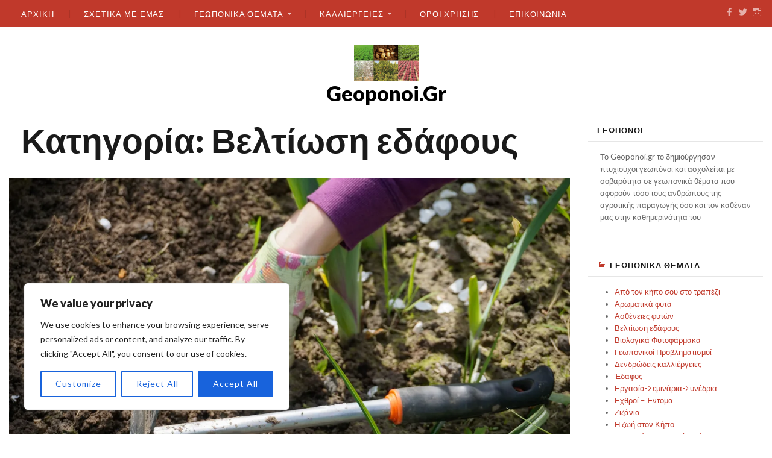

--- FILE ---
content_type: text/html; charset=UTF-8
request_url: http://geoponoi.gr/category/%CE%B2%CE%B5%CE%BB%CF%84%CE%AF%CF%89%CF%83%CE%B7-%CE%B5%CE%B4%CE%AC%CF%86%CE%BF%CF%85%CF%82/
body_size: 62080
content:
<!DOCTYPE html>
<html lang="el">
<head>
	<meta charset="UTF-8" />
	<meta http-equiv="Content-Type" content="text/html; charset=UTF-8" />
	<meta name="viewport" content="width=device-width, initial-scale=1.0">

	<meta name='robots' content='index, follow, max-image-preview:large, max-snippet:-1, max-video-preview:-1' />
	<style>img:is([sizes="auto" i], [sizes^="auto," i]) { contain-intrinsic-size: 3000px 1500px }</style>
	<!-- Jetpack Site Verification Tags -->

	<!-- This site is optimized with the Yoast SEO plugin v26.0 - https://yoast.com/wordpress/plugins/seo/ -->
	<title>Βελτίωση εδάφους Αρχεία - Geoponoi.Gr</title>
	<link rel="canonical" href="http://geoponoi.gr/category/βελτίωση-εδάφους/" />
	<meta property="og:locale" content="el_GR" />
	<meta property="og:type" content="article" />
	<meta property="og:title" content="Βελτίωση εδάφους Αρχεία - Geoponoi.Gr" />
	<meta property="og:url" content="http://geoponoi.gr/category/βελτίωση-εδάφους/" />
	<meta property="og:site_name" content="Geoponoi.Gr" />
	<meta name="twitter:card" content="summary_large_image" />
	<meta name="twitter:site" content="@geo_ponoi" />
	<script type="application/ld+json" class="yoast-schema-graph">{"@context":"https://schema.org","@graph":[{"@type":"CollectionPage","@id":"http://geoponoi.gr/category/%ce%b2%ce%b5%ce%bb%cf%84%ce%af%cf%89%cf%83%ce%b7-%ce%b5%ce%b4%ce%ac%cf%86%ce%bf%cf%85%cf%82/","url":"http://geoponoi.gr/category/%ce%b2%ce%b5%ce%bb%cf%84%ce%af%cf%89%cf%83%ce%b7-%ce%b5%ce%b4%ce%ac%cf%86%ce%bf%cf%85%cf%82/","name":"Βελτίωση εδάφους Αρχεία - Geoponoi.Gr","isPartOf":{"@id":"http://geoponoi.gr/#website"},"primaryImageOfPage":{"@id":"http://geoponoi.gr/category/%ce%b2%ce%b5%ce%bb%cf%84%ce%af%cf%89%cf%83%ce%b7-%ce%b5%ce%b4%ce%ac%cf%86%ce%bf%cf%85%cf%82/#primaryimage"},"image":{"@id":"http://geoponoi.gr/category/%ce%b2%ce%b5%ce%bb%cf%84%ce%af%cf%89%cf%83%ce%b7-%ce%b5%ce%b4%ce%ac%cf%86%ce%bf%cf%85%cf%82/#primaryimage"},"thumbnailUrl":"https://i0.wp.com/geoponoi.gr/wp-content/uploads/2016/11/work-in-the-garden-2432111_1920.jpg?fit=1920%2C1280","breadcrumb":{"@id":"http://geoponoi.gr/category/%ce%b2%ce%b5%ce%bb%cf%84%ce%af%cf%89%cf%83%ce%b7-%ce%b5%ce%b4%ce%ac%cf%86%ce%bf%cf%85%cf%82/#breadcrumb"},"inLanguage":"el"},{"@type":"ImageObject","inLanguage":"el","@id":"http://geoponoi.gr/category/%ce%b2%ce%b5%ce%bb%cf%84%ce%af%cf%89%cf%83%ce%b7-%ce%b5%ce%b4%ce%ac%cf%86%ce%bf%cf%85%cf%82/#primaryimage","url":"https://i0.wp.com/geoponoi.gr/wp-content/uploads/2016/11/work-in-the-garden-2432111_1920.jpg?fit=1920%2C1280","contentUrl":"https://i0.wp.com/geoponoi.gr/wp-content/uploads/2016/11/work-in-the-garden-2432111_1920.jpg?fit=1920%2C1280","width":1920,"height":1280},{"@type":"BreadcrumbList","@id":"http://geoponoi.gr/category/%ce%b2%ce%b5%ce%bb%cf%84%ce%af%cf%89%cf%83%ce%b7-%ce%b5%ce%b4%ce%ac%cf%86%ce%bf%cf%85%cf%82/#breadcrumb","itemListElement":[{"@type":"ListItem","position":1,"name":"Αρχική","item":"http://geoponoi.gr/"},{"@type":"ListItem","position":2,"name":"Βελτίωση εδάφους"}]},{"@type":"WebSite","@id":"http://geoponoi.gr/#website","url":"http://geoponoi.gr/","name":"Geoponoi.Gr","description":"","publisher":{"@id":"http://geoponoi.gr/#organization"},"potentialAction":[{"@type":"SearchAction","target":{"@type":"EntryPoint","urlTemplate":"http://geoponoi.gr/?s={search_term_string}"},"query-input":{"@type":"PropertyValueSpecification","valueRequired":true,"valueName":"search_term_string"}}],"inLanguage":"el"},{"@type":"Organization","@id":"http://geoponoi.gr/#organization","name":"geoponoi","url":"http://geoponoi.gr/","logo":{"@type":"ImageObject","inLanguage":"el","@id":"http://geoponoi.gr/#/schema/logo/image/","url":"https://i0.wp.com/geoponoi.gr/wp-content/uploads/2017/12/geoponoi-gr.jpg?fit=1280%2C720&ssl=1","contentUrl":"https://i0.wp.com/geoponoi.gr/wp-content/uploads/2017/12/geoponoi-gr.jpg?fit=1280%2C720&ssl=1","width":1280,"height":720,"caption":"geoponoi"},"image":{"@id":"http://geoponoi.gr/#/schema/logo/image/"},"sameAs":["https://www.facebook.com/GeoponoiGR","https://x.com/geo_ponoi"]}]}</script>
	<!-- / Yoast SEO plugin. -->


<link rel='dns-prefetch' href='//secure.gravatar.com' />
<link rel='dns-prefetch' href='//www.googletagmanager.com' />
<link rel='dns-prefetch' href='//stats.wp.com' />
<link rel='dns-prefetch' href='//fonts.googleapis.com' />
<link rel='dns-prefetch' href='//widgets.wp.com' />
<link rel='dns-prefetch' href='//jetpack.wordpress.com' />
<link rel='dns-prefetch' href='//s0.wp.com' />
<link rel='dns-prefetch' href='//public-api.wordpress.com' />
<link rel='dns-prefetch' href='//0.gravatar.com' />
<link rel='dns-prefetch' href='//1.gravatar.com' />
<link rel='dns-prefetch' href='//2.gravatar.com' />
<link rel='dns-prefetch' href='//pagead2.googlesyndication.com' />
<link rel='preconnect' href='//i0.wp.com' />
<link rel='preconnect' href='//c0.wp.com' />
<link rel="alternate" type="application/rss+xml" title="Ροή RSS &raquo; Geoponoi.Gr" href="http://geoponoi.gr/feed/" />
<link rel="alternate" type="application/rss+xml" title="Ροή Σχολίων &raquo; Geoponoi.Gr" href="http://geoponoi.gr/comments/feed/" />
<link rel="alternate" type="application/rss+xml" title="Κατηγορία Ροής Geoponoi.Gr &raquo; Βελτίωση εδάφους" href="http://geoponoi.gr/category/%ce%b2%ce%b5%ce%bb%cf%84%ce%af%cf%89%cf%83%ce%b7-%ce%b5%ce%b4%ce%ac%cf%86%ce%bf%cf%85%cf%82/feed/" />
<script type="text/javascript">
/* <![CDATA[ */
window._wpemojiSettings = {"baseUrl":"https:\/\/s.w.org\/images\/core\/emoji\/16.0.1\/72x72\/","ext":".png","svgUrl":"https:\/\/s.w.org\/images\/core\/emoji\/16.0.1\/svg\/","svgExt":".svg","source":{"concatemoji":"http:\/\/geoponoi.gr\/wp-includes\/js\/wp-emoji-release.min.js?ver=6.8.3"}};
/*! This file is auto-generated */
!function(s,n){var o,i,e;function c(e){try{var t={supportTests:e,timestamp:(new Date).valueOf()};sessionStorage.setItem(o,JSON.stringify(t))}catch(e){}}function p(e,t,n){e.clearRect(0,0,e.canvas.width,e.canvas.height),e.fillText(t,0,0);var t=new Uint32Array(e.getImageData(0,0,e.canvas.width,e.canvas.height).data),a=(e.clearRect(0,0,e.canvas.width,e.canvas.height),e.fillText(n,0,0),new Uint32Array(e.getImageData(0,0,e.canvas.width,e.canvas.height).data));return t.every(function(e,t){return e===a[t]})}function u(e,t){e.clearRect(0,0,e.canvas.width,e.canvas.height),e.fillText(t,0,0);for(var n=e.getImageData(16,16,1,1),a=0;a<n.data.length;a++)if(0!==n.data[a])return!1;return!0}function f(e,t,n,a){switch(t){case"flag":return n(e,"\ud83c\udff3\ufe0f\u200d\u26a7\ufe0f","\ud83c\udff3\ufe0f\u200b\u26a7\ufe0f")?!1:!n(e,"\ud83c\udde8\ud83c\uddf6","\ud83c\udde8\u200b\ud83c\uddf6")&&!n(e,"\ud83c\udff4\udb40\udc67\udb40\udc62\udb40\udc65\udb40\udc6e\udb40\udc67\udb40\udc7f","\ud83c\udff4\u200b\udb40\udc67\u200b\udb40\udc62\u200b\udb40\udc65\u200b\udb40\udc6e\u200b\udb40\udc67\u200b\udb40\udc7f");case"emoji":return!a(e,"\ud83e\udedf")}return!1}function g(e,t,n,a){var r="undefined"!=typeof WorkerGlobalScope&&self instanceof WorkerGlobalScope?new OffscreenCanvas(300,150):s.createElement("canvas"),o=r.getContext("2d",{willReadFrequently:!0}),i=(o.textBaseline="top",o.font="600 32px Arial",{});return e.forEach(function(e){i[e]=t(o,e,n,a)}),i}function t(e){var t=s.createElement("script");t.src=e,t.defer=!0,s.head.appendChild(t)}"undefined"!=typeof Promise&&(o="wpEmojiSettingsSupports",i=["flag","emoji"],n.supports={everything:!0,everythingExceptFlag:!0},e=new Promise(function(e){s.addEventListener("DOMContentLoaded",e,{once:!0})}),new Promise(function(t){var n=function(){try{var e=JSON.parse(sessionStorage.getItem(o));if("object"==typeof e&&"number"==typeof e.timestamp&&(new Date).valueOf()<e.timestamp+604800&&"object"==typeof e.supportTests)return e.supportTests}catch(e){}return null}();if(!n){if("undefined"!=typeof Worker&&"undefined"!=typeof OffscreenCanvas&&"undefined"!=typeof URL&&URL.createObjectURL&&"undefined"!=typeof Blob)try{var e="postMessage("+g.toString()+"("+[JSON.stringify(i),f.toString(),p.toString(),u.toString()].join(",")+"));",a=new Blob([e],{type:"text/javascript"}),r=new Worker(URL.createObjectURL(a),{name:"wpTestEmojiSupports"});return void(r.onmessage=function(e){c(n=e.data),r.terminate(),t(n)})}catch(e){}c(n=g(i,f,p,u))}t(n)}).then(function(e){for(var t in e)n.supports[t]=e[t],n.supports.everything=n.supports.everything&&n.supports[t],"flag"!==t&&(n.supports.everythingExceptFlag=n.supports.everythingExceptFlag&&n.supports[t]);n.supports.everythingExceptFlag=n.supports.everythingExceptFlag&&!n.supports.flag,n.DOMReady=!1,n.readyCallback=function(){n.DOMReady=!0}}).then(function(){return e}).then(function(){var e;n.supports.everything||(n.readyCallback(),(e=n.source||{}).concatemoji?t(e.concatemoji):e.wpemoji&&e.twemoji&&(t(e.twemoji),t(e.wpemoji)))}))}((window,document),window._wpemojiSettings);
/* ]]> */
</script>
<!-- geoponoi.gr is managing ads with Advanced Ads 2.0.16 – https://wpadvancedads.com/ --><script id="geopo-ready">
			window.advanced_ads_ready=function(e,a){a=a||"complete";var d=function(e){return"interactive"===a?"loading"!==e:"complete"===e};d(document.readyState)?e():document.addEventListener("readystatechange",(function(a){d(a.target.readyState)&&e()}),{once:"interactive"===a})},window.advanced_ads_ready_queue=window.advanced_ads_ready_queue||[];		</script>
		<link rel='stylesheet' id='all-css-83e40554212d12d2617f05dc8bc30608' href='http://geoponoi.gr/_static/??-eJydk9FOQjEMhl/IWTERvDHekPgAPoDZ2ZpR6NmWdQuet7dyhCCCnHC3v+vX9l8z2GbjUqwYK2RugaJAaCo7LAG6Ruyh4+Q2hqkrtgwgdWC8dyJ3cIZlO6RWTSjkTzIpOm4eBdYCPXqyyNh/o8ciK4/FMAbrhvue4nVc7471L+h0Opd2XgQ8SR3nM/uYmd2G4afmCqUot/E2Um+r8n/wulJHSq9KiuQYR1IDIqCOaypmrHGx8ekmXepzipohV9Z4mPjw7EvMGD1GRyre0tJ6P8D7ONBYnG1FqRNdXOy8xpqt28CHdoaAEQtpipw/TqvyY0W2lLFcRfrk2+6VbUlNkPcXZh+YXKESozfBMqP+m3/U5IpMGzxa3Wv/Mls8PS8eH+az+Rfb/HGO' type='text/css' media='all' />
<style id='broadsheet-style-inline-css'>
.postmetadata .text-on, .postmetadata a[rel=bookmark], .postmetadata .sep, .tax-categories, a.post-lead-category, .footer-top-categories, .postmetadata .text-by, .postmetadata .author { clip: rect(1px, 1px, 1px, 1px); height: 1px; position: absolute; overflow: hidden; width: 1px; }
</style>
<style id='wp-emoji-styles-inline-css'>

	img.wp-smiley, img.emoji {
		display: inline !important;
		border: none !important;
		box-shadow: none !important;
		height: 1em !important;
		width: 1em !important;
		margin: 0 0.07em !important;
		vertical-align: -0.1em !important;
		background: none !important;
		padding: 0 !important;
	}
</style>
<style id='classic-theme-styles-inline-css'>
/*! This file is auto-generated */
.wp-block-button__link{color:#fff;background-color:#32373c;border-radius:9999px;box-shadow:none;text-decoration:none;padding:calc(.667em + 2px) calc(1.333em + 2px);font-size:1.125em}.wp-block-file__button{background:#32373c;color:#fff;text-decoration:none}
</style>
<style id='jetpack-sharing-buttons-style-inline-css'>
.jetpack-sharing-buttons__services-list{display:flex;flex-direction:row;flex-wrap:wrap;gap:0;list-style-type:none;margin:5px;padding:0}.jetpack-sharing-buttons__services-list.has-small-icon-size{font-size:12px}.jetpack-sharing-buttons__services-list.has-normal-icon-size{font-size:16px}.jetpack-sharing-buttons__services-list.has-large-icon-size{font-size:24px}.jetpack-sharing-buttons__services-list.has-huge-icon-size{font-size:36px}@media print{.jetpack-sharing-buttons__services-list{display:none!important}}.editor-styles-wrapper .wp-block-jetpack-sharing-buttons{gap:0;padding-inline-start:0}ul.jetpack-sharing-buttons__services-list.has-background{padding:1.25em 2.375em}
</style>
<style id='global-styles-inline-css'>
:root{--wp--preset--aspect-ratio--square: 1;--wp--preset--aspect-ratio--4-3: 4/3;--wp--preset--aspect-ratio--3-4: 3/4;--wp--preset--aspect-ratio--3-2: 3/2;--wp--preset--aspect-ratio--2-3: 2/3;--wp--preset--aspect-ratio--16-9: 16/9;--wp--preset--aspect-ratio--9-16: 9/16;--wp--preset--color--black: #000000;--wp--preset--color--cyan-bluish-gray: #abb8c3;--wp--preset--color--white: #ffffff;--wp--preset--color--pale-pink: #f78da7;--wp--preset--color--vivid-red: #cf2e2e;--wp--preset--color--luminous-vivid-orange: #ff6900;--wp--preset--color--luminous-vivid-amber: #fcb900;--wp--preset--color--light-green-cyan: #7bdcb5;--wp--preset--color--vivid-green-cyan: #00d084;--wp--preset--color--pale-cyan-blue: #8ed1fc;--wp--preset--color--vivid-cyan-blue: #0693e3;--wp--preset--color--vivid-purple: #9b51e0;--wp--preset--gradient--vivid-cyan-blue-to-vivid-purple: linear-gradient(135deg,rgb(6,147,227) 0%,rgb(155,81,224) 100%);--wp--preset--gradient--light-green-cyan-to-vivid-green-cyan: linear-gradient(135deg,rgb(122,220,180) 0%,rgb(0,208,130) 100%);--wp--preset--gradient--luminous-vivid-amber-to-luminous-vivid-orange: linear-gradient(135deg,rgb(252,185,0) 0%,rgb(255,105,0) 100%);--wp--preset--gradient--luminous-vivid-orange-to-vivid-red: linear-gradient(135deg,rgb(255,105,0) 0%,rgb(207,46,46) 100%);--wp--preset--gradient--very-light-gray-to-cyan-bluish-gray: linear-gradient(135deg,rgb(238,238,238) 0%,rgb(169,184,195) 100%);--wp--preset--gradient--cool-to-warm-spectrum: linear-gradient(135deg,rgb(74,234,220) 0%,rgb(151,120,209) 20%,rgb(207,42,186) 40%,rgb(238,44,130) 60%,rgb(251,105,98) 80%,rgb(254,248,76) 100%);--wp--preset--gradient--blush-light-purple: linear-gradient(135deg,rgb(255,206,236) 0%,rgb(152,150,240) 100%);--wp--preset--gradient--blush-bordeaux: linear-gradient(135deg,rgb(254,205,165) 0%,rgb(254,45,45) 50%,rgb(107,0,62) 100%);--wp--preset--gradient--luminous-dusk: linear-gradient(135deg,rgb(255,203,112) 0%,rgb(199,81,192) 50%,rgb(65,88,208) 100%);--wp--preset--gradient--pale-ocean: linear-gradient(135deg,rgb(255,245,203) 0%,rgb(182,227,212) 50%,rgb(51,167,181) 100%);--wp--preset--gradient--electric-grass: linear-gradient(135deg,rgb(202,248,128) 0%,rgb(113,206,126) 100%);--wp--preset--gradient--midnight: linear-gradient(135deg,rgb(2,3,129) 0%,rgb(40,116,252) 100%);--wp--preset--font-size--small: 12.25px;--wp--preset--font-size--medium: 16.33px;--wp--preset--font-size--large: 24.5px;--wp--preset--font-size--x-large: 42px;--wp--preset--font-size--normal: 14.29px;--wp--preset--font-size--huge: 32.66px;--wp--preset--font-family--albert-sans: 'Albert Sans', sans-serif;--wp--preset--font-family--alegreya: Alegreya, serif;--wp--preset--font-family--arvo: Arvo, serif;--wp--preset--font-family--bodoni-moda: 'Bodoni Moda', serif;--wp--preset--font-family--bricolage-grotesque: 'Bricolage Grotesque', sans-serif;--wp--preset--font-family--cabin: Cabin, sans-serif;--wp--preset--font-family--chivo: Chivo, sans-serif;--wp--preset--font-family--commissioner: Commissioner, sans-serif;--wp--preset--font-family--cormorant: Cormorant, serif;--wp--preset--font-family--courier-prime: 'Courier Prime', monospace;--wp--preset--font-family--crimson-pro: 'Crimson Pro', serif;--wp--preset--font-family--dm-mono: 'DM Mono', monospace;--wp--preset--font-family--dm-sans: 'DM Sans', sans-serif;--wp--preset--font-family--dm-serif-display: 'DM Serif Display', serif;--wp--preset--font-family--domine: Domine, serif;--wp--preset--font-family--eb-garamond: 'EB Garamond', serif;--wp--preset--font-family--epilogue: Epilogue, sans-serif;--wp--preset--font-family--fahkwang: Fahkwang, sans-serif;--wp--preset--font-family--figtree: Figtree, sans-serif;--wp--preset--font-family--fira-sans: 'Fira Sans', sans-serif;--wp--preset--font-family--fjalla-one: 'Fjalla One', sans-serif;--wp--preset--font-family--fraunces: Fraunces, serif;--wp--preset--font-family--gabarito: Gabarito, system-ui;--wp--preset--font-family--ibm-plex-mono: 'IBM Plex Mono', monospace;--wp--preset--font-family--ibm-plex-sans: 'IBM Plex Sans', sans-serif;--wp--preset--font-family--ibarra-real-nova: 'Ibarra Real Nova', serif;--wp--preset--font-family--instrument-serif: 'Instrument Serif', serif;--wp--preset--font-family--inter: Inter, sans-serif;--wp--preset--font-family--josefin-sans: 'Josefin Sans', sans-serif;--wp--preset--font-family--jost: Jost, sans-serif;--wp--preset--font-family--libre-baskerville: 'Libre Baskerville', serif;--wp--preset--font-family--libre-franklin: 'Libre Franklin', sans-serif;--wp--preset--font-family--literata: Literata, serif;--wp--preset--font-family--lora: Lora, serif;--wp--preset--font-family--merriweather: Merriweather, serif;--wp--preset--font-family--montserrat: Montserrat, sans-serif;--wp--preset--font-family--newsreader: Newsreader, serif;--wp--preset--font-family--noto-sans-mono: 'Noto Sans Mono', sans-serif;--wp--preset--font-family--nunito: Nunito, sans-serif;--wp--preset--font-family--open-sans: 'Open Sans', sans-serif;--wp--preset--font-family--overpass: Overpass, sans-serif;--wp--preset--font-family--pt-serif: 'PT Serif', serif;--wp--preset--font-family--petrona: Petrona, serif;--wp--preset--font-family--piazzolla: Piazzolla, serif;--wp--preset--font-family--playfair-display: 'Playfair Display', serif;--wp--preset--font-family--plus-jakarta-sans: 'Plus Jakarta Sans', sans-serif;--wp--preset--font-family--poppins: Poppins, sans-serif;--wp--preset--font-family--raleway: Raleway, sans-serif;--wp--preset--font-family--roboto: Roboto, sans-serif;--wp--preset--font-family--roboto-slab: 'Roboto Slab', serif;--wp--preset--font-family--rubik: Rubik, sans-serif;--wp--preset--font-family--rufina: Rufina, serif;--wp--preset--font-family--sora: Sora, sans-serif;--wp--preset--font-family--source-sans-3: 'Source Sans 3', sans-serif;--wp--preset--font-family--source-serif-4: 'Source Serif 4', serif;--wp--preset--font-family--space-mono: 'Space Mono', monospace;--wp--preset--font-family--syne: Syne, sans-serif;--wp--preset--font-family--texturina: Texturina, serif;--wp--preset--font-family--urbanist: Urbanist, sans-serif;--wp--preset--font-family--work-sans: 'Work Sans', sans-serif;--wp--preset--spacing--20: 0.44rem;--wp--preset--spacing--30: 0.67rem;--wp--preset--spacing--40: 1rem;--wp--preset--spacing--50: 1.5rem;--wp--preset--spacing--60: 2.25rem;--wp--preset--spacing--70: 3.38rem;--wp--preset--spacing--80: 5.06rem;--wp--preset--shadow--natural: 6px 6px 9px rgba(0, 0, 0, 0.2);--wp--preset--shadow--deep: 12px 12px 50px rgba(0, 0, 0, 0.4);--wp--preset--shadow--sharp: 6px 6px 0px rgba(0, 0, 0, 0.2);--wp--preset--shadow--outlined: 6px 6px 0px -3px rgb(255, 255, 255), 6px 6px rgb(0, 0, 0);--wp--preset--shadow--crisp: 6px 6px 0px rgb(0, 0, 0);}:where(.is-layout-flex){gap: 0.5em;}:where(.is-layout-grid){gap: 0.5em;}body .is-layout-flex{display: flex;}.is-layout-flex{flex-wrap: wrap;align-items: center;}.is-layout-flex > :is(*, div){margin: 0;}body .is-layout-grid{display: grid;}.is-layout-grid > :is(*, div){margin: 0;}:where(.wp-block-columns.is-layout-flex){gap: 2em;}:where(.wp-block-columns.is-layout-grid){gap: 2em;}:where(.wp-block-post-template.is-layout-flex){gap: 1.25em;}:where(.wp-block-post-template.is-layout-grid){gap: 1.25em;}.has-black-color{color: var(--wp--preset--color--black) !important;}.has-cyan-bluish-gray-color{color: var(--wp--preset--color--cyan-bluish-gray) !important;}.has-white-color{color: var(--wp--preset--color--white) !important;}.has-pale-pink-color{color: var(--wp--preset--color--pale-pink) !important;}.has-vivid-red-color{color: var(--wp--preset--color--vivid-red) !important;}.has-luminous-vivid-orange-color{color: var(--wp--preset--color--luminous-vivid-orange) !important;}.has-luminous-vivid-amber-color{color: var(--wp--preset--color--luminous-vivid-amber) !important;}.has-light-green-cyan-color{color: var(--wp--preset--color--light-green-cyan) !important;}.has-vivid-green-cyan-color{color: var(--wp--preset--color--vivid-green-cyan) !important;}.has-pale-cyan-blue-color{color: var(--wp--preset--color--pale-cyan-blue) !important;}.has-vivid-cyan-blue-color{color: var(--wp--preset--color--vivid-cyan-blue) !important;}.has-vivid-purple-color{color: var(--wp--preset--color--vivid-purple) !important;}.has-black-background-color{background-color: var(--wp--preset--color--black) !important;}.has-cyan-bluish-gray-background-color{background-color: var(--wp--preset--color--cyan-bluish-gray) !important;}.has-white-background-color{background-color: var(--wp--preset--color--white) !important;}.has-pale-pink-background-color{background-color: var(--wp--preset--color--pale-pink) !important;}.has-vivid-red-background-color{background-color: var(--wp--preset--color--vivid-red) !important;}.has-luminous-vivid-orange-background-color{background-color: var(--wp--preset--color--luminous-vivid-orange) !important;}.has-luminous-vivid-amber-background-color{background-color: var(--wp--preset--color--luminous-vivid-amber) !important;}.has-light-green-cyan-background-color{background-color: var(--wp--preset--color--light-green-cyan) !important;}.has-vivid-green-cyan-background-color{background-color: var(--wp--preset--color--vivid-green-cyan) !important;}.has-pale-cyan-blue-background-color{background-color: var(--wp--preset--color--pale-cyan-blue) !important;}.has-vivid-cyan-blue-background-color{background-color: var(--wp--preset--color--vivid-cyan-blue) !important;}.has-vivid-purple-background-color{background-color: var(--wp--preset--color--vivid-purple) !important;}.has-black-border-color{border-color: var(--wp--preset--color--black) !important;}.has-cyan-bluish-gray-border-color{border-color: var(--wp--preset--color--cyan-bluish-gray) !important;}.has-white-border-color{border-color: var(--wp--preset--color--white) !important;}.has-pale-pink-border-color{border-color: var(--wp--preset--color--pale-pink) !important;}.has-vivid-red-border-color{border-color: var(--wp--preset--color--vivid-red) !important;}.has-luminous-vivid-orange-border-color{border-color: var(--wp--preset--color--luminous-vivid-orange) !important;}.has-luminous-vivid-amber-border-color{border-color: var(--wp--preset--color--luminous-vivid-amber) !important;}.has-light-green-cyan-border-color{border-color: var(--wp--preset--color--light-green-cyan) !important;}.has-vivid-green-cyan-border-color{border-color: var(--wp--preset--color--vivid-green-cyan) !important;}.has-pale-cyan-blue-border-color{border-color: var(--wp--preset--color--pale-cyan-blue) !important;}.has-vivid-cyan-blue-border-color{border-color: var(--wp--preset--color--vivid-cyan-blue) !important;}.has-vivid-purple-border-color{border-color: var(--wp--preset--color--vivid-purple) !important;}.has-vivid-cyan-blue-to-vivid-purple-gradient-background{background: var(--wp--preset--gradient--vivid-cyan-blue-to-vivid-purple) !important;}.has-light-green-cyan-to-vivid-green-cyan-gradient-background{background: var(--wp--preset--gradient--light-green-cyan-to-vivid-green-cyan) !important;}.has-luminous-vivid-amber-to-luminous-vivid-orange-gradient-background{background: var(--wp--preset--gradient--luminous-vivid-amber-to-luminous-vivid-orange) !important;}.has-luminous-vivid-orange-to-vivid-red-gradient-background{background: var(--wp--preset--gradient--luminous-vivid-orange-to-vivid-red) !important;}.has-very-light-gray-to-cyan-bluish-gray-gradient-background{background: var(--wp--preset--gradient--very-light-gray-to-cyan-bluish-gray) !important;}.has-cool-to-warm-spectrum-gradient-background{background: var(--wp--preset--gradient--cool-to-warm-spectrum) !important;}.has-blush-light-purple-gradient-background{background: var(--wp--preset--gradient--blush-light-purple) !important;}.has-blush-bordeaux-gradient-background{background: var(--wp--preset--gradient--blush-bordeaux) !important;}.has-luminous-dusk-gradient-background{background: var(--wp--preset--gradient--luminous-dusk) !important;}.has-pale-ocean-gradient-background{background: var(--wp--preset--gradient--pale-ocean) !important;}.has-electric-grass-gradient-background{background: var(--wp--preset--gradient--electric-grass) !important;}.has-midnight-gradient-background{background: var(--wp--preset--gradient--midnight) !important;}.has-small-font-size{font-size: var(--wp--preset--font-size--small) !important;}.has-medium-font-size{font-size: var(--wp--preset--font-size--medium) !important;}.has-large-font-size{font-size: var(--wp--preset--font-size--large) !important;}.has-x-large-font-size{font-size: var(--wp--preset--font-size--x-large) !important;}.has-albert-sans-font-family{font-family: var(--wp--preset--font-family--albert-sans) !important;}.has-alegreya-font-family{font-family: var(--wp--preset--font-family--alegreya) !important;}.has-arvo-font-family{font-family: var(--wp--preset--font-family--arvo) !important;}.has-bodoni-moda-font-family{font-family: var(--wp--preset--font-family--bodoni-moda) !important;}.has-bricolage-grotesque-font-family{font-family: var(--wp--preset--font-family--bricolage-grotesque) !important;}.has-cabin-font-family{font-family: var(--wp--preset--font-family--cabin) !important;}.has-chivo-font-family{font-family: var(--wp--preset--font-family--chivo) !important;}.has-commissioner-font-family{font-family: var(--wp--preset--font-family--commissioner) !important;}.has-cormorant-font-family{font-family: var(--wp--preset--font-family--cormorant) !important;}.has-courier-prime-font-family{font-family: var(--wp--preset--font-family--courier-prime) !important;}.has-crimson-pro-font-family{font-family: var(--wp--preset--font-family--crimson-pro) !important;}.has-dm-mono-font-family{font-family: var(--wp--preset--font-family--dm-mono) !important;}.has-dm-sans-font-family{font-family: var(--wp--preset--font-family--dm-sans) !important;}.has-dm-serif-display-font-family{font-family: var(--wp--preset--font-family--dm-serif-display) !important;}.has-domine-font-family{font-family: var(--wp--preset--font-family--domine) !important;}.has-eb-garamond-font-family{font-family: var(--wp--preset--font-family--eb-garamond) !important;}.has-epilogue-font-family{font-family: var(--wp--preset--font-family--epilogue) !important;}.has-fahkwang-font-family{font-family: var(--wp--preset--font-family--fahkwang) !important;}.has-figtree-font-family{font-family: var(--wp--preset--font-family--figtree) !important;}.has-fira-sans-font-family{font-family: var(--wp--preset--font-family--fira-sans) !important;}.has-fjalla-one-font-family{font-family: var(--wp--preset--font-family--fjalla-one) !important;}.has-fraunces-font-family{font-family: var(--wp--preset--font-family--fraunces) !important;}.has-gabarito-font-family{font-family: var(--wp--preset--font-family--gabarito) !important;}.has-ibm-plex-mono-font-family{font-family: var(--wp--preset--font-family--ibm-plex-mono) !important;}.has-ibm-plex-sans-font-family{font-family: var(--wp--preset--font-family--ibm-plex-sans) !important;}.has-ibarra-real-nova-font-family{font-family: var(--wp--preset--font-family--ibarra-real-nova) !important;}.has-instrument-serif-font-family{font-family: var(--wp--preset--font-family--instrument-serif) !important;}.has-inter-font-family{font-family: var(--wp--preset--font-family--inter) !important;}.has-josefin-sans-font-family{font-family: var(--wp--preset--font-family--josefin-sans) !important;}.has-jost-font-family{font-family: var(--wp--preset--font-family--jost) !important;}.has-libre-baskerville-font-family{font-family: var(--wp--preset--font-family--libre-baskerville) !important;}.has-libre-franklin-font-family{font-family: var(--wp--preset--font-family--libre-franklin) !important;}.has-literata-font-family{font-family: var(--wp--preset--font-family--literata) !important;}.has-lora-font-family{font-family: var(--wp--preset--font-family--lora) !important;}.has-merriweather-font-family{font-family: var(--wp--preset--font-family--merriweather) !important;}.has-montserrat-font-family{font-family: var(--wp--preset--font-family--montserrat) !important;}.has-newsreader-font-family{font-family: var(--wp--preset--font-family--newsreader) !important;}.has-noto-sans-mono-font-family{font-family: var(--wp--preset--font-family--noto-sans-mono) !important;}.has-nunito-font-family{font-family: var(--wp--preset--font-family--nunito) !important;}.has-open-sans-font-family{font-family: var(--wp--preset--font-family--open-sans) !important;}.has-overpass-font-family{font-family: var(--wp--preset--font-family--overpass) !important;}.has-pt-serif-font-family{font-family: var(--wp--preset--font-family--pt-serif) !important;}.has-petrona-font-family{font-family: var(--wp--preset--font-family--petrona) !important;}.has-piazzolla-font-family{font-family: var(--wp--preset--font-family--piazzolla) !important;}.has-playfair-display-font-family{font-family: var(--wp--preset--font-family--playfair-display) !important;}.has-plus-jakarta-sans-font-family{font-family: var(--wp--preset--font-family--plus-jakarta-sans) !important;}.has-poppins-font-family{font-family: var(--wp--preset--font-family--poppins) !important;}.has-raleway-font-family{font-family: var(--wp--preset--font-family--raleway) !important;}.has-roboto-font-family{font-family: var(--wp--preset--font-family--roboto) !important;}.has-roboto-slab-font-family{font-family: var(--wp--preset--font-family--roboto-slab) !important;}.has-rubik-font-family{font-family: var(--wp--preset--font-family--rubik) !important;}.has-rufina-font-family{font-family: var(--wp--preset--font-family--rufina) !important;}.has-sora-font-family{font-family: var(--wp--preset--font-family--sora) !important;}.has-source-sans-3-font-family{font-family: var(--wp--preset--font-family--source-sans-3) !important;}.has-source-serif-4-font-family{font-family: var(--wp--preset--font-family--source-serif-4) !important;}.has-space-mono-font-family{font-family: var(--wp--preset--font-family--space-mono) !important;}.has-syne-font-family{font-family: var(--wp--preset--font-family--syne) !important;}.has-texturina-font-family{font-family: var(--wp--preset--font-family--texturina) !important;}.has-urbanist-font-family{font-family: var(--wp--preset--font-family--urbanist) !important;}.has-work-sans-font-family{font-family: var(--wp--preset--font-family--work-sans) !important;}
:where(.wp-block-columns.is-layout-flex){gap: 2em;}:where(.wp-block-columns.is-layout-grid){gap: 2em;}
:root :where(.wp-block-pullquote){font-size: 1.5em;line-height: 1.6;}
:where(.wp-block-post-template.is-layout-flex){gap: 1.25em;}:where(.wp-block-post-template.is-layout-grid){gap: 1.25em;}
:where(.wp-block-term-template.is-layout-flex){gap: 1.25em;}:where(.wp-block-term-template.is-layout-grid){gap: 1.25em;}
</style>
<link rel='stylesheet' id='dashicons-css' href='http://geoponoi.gr/wp-includes/css/dashicons.min.css?ver=6.8.3' media='all' />
<link crossorigin="anonymous" rel='stylesheet' id='chronicle-fonts-css' href='https://fonts.googleapis.com/css?family=Lato%3A400%2C900&#038;subset=latin%2Clatin-ext&#038;display=swap&#038;ver=1.0' media='all' />
<script type="text/javascript" id="burst-js-extra">
/* <![CDATA[ */
var burst = {"tracking":{"isInitialHit":true,"lastUpdateTimestamp":0,"beacon_url":"http:\/\/geoponoi.gr\/wp-content\/plugins\/burst-statistics\/endpoint.php","ajaxUrl":"http:\/\/geoponoi.gr\/wp-admin\/admin-ajax.php"},"options":{"cookieless":0,"pageUrl":"http:\/\/geoponoi.gr\/2020\/06\/20\/ti-einai-to-ph-tou-edafous-pws-epireazei-thn-anaptixh-tvn-fitvn-kai-pws-mporw-na-diorthwsw-ston-kipo\/","beacon_enabled":1,"do_not_track":0,"enable_turbo_mode":0,"track_url_change":0,"cookie_retention_days":30,"debug":0},"goals":{"completed":[],"scriptUrl":"http:\/\/geoponoi.gr\/wp-content\/plugins\/burst-statistics\/\/assets\/js\/build\/burst-goals.js?v=1759584981","active":[]},"cache":{"uid":null,"fingerprint":null,"isUserAgent":null,"isDoNotTrack":null,"useCookies":null}};
/* ]]> */
</script>
<script type="text/javascript" id="cookie-law-info-js-extra">
/* <![CDATA[ */
var _ckyConfig = {"_ipData":[],"_assetsURL":"http:\/\/geoponoi.gr\/wp-content\/plugins\/cookie-law-info\/lite\/frontend\/images\/","_publicURL":"http:\/\/geoponoi.gr","_expiry":"365","_categories":[{"name":"Necessary","slug":"necessary","isNecessary":true,"ccpaDoNotSell":true,"cookies":[],"active":true,"defaultConsent":{"gdpr":true,"ccpa":true}},{"name":"Functional","slug":"functional","isNecessary":false,"ccpaDoNotSell":true,"cookies":[],"active":true,"defaultConsent":{"gdpr":false,"ccpa":false}},{"name":"Analytics","slug":"analytics","isNecessary":false,"ccpaDoNotSell":true,"cookies":[],"active":true,"defaultConsent":{"gdpr":false,"ccpa":false}},{"name":"Performance","slug":"performance","isNecessary":false,"ccpaDoNotSell":true,"cookies":[],"active":true,"defaultConsent":{"gdpr":false,"ccpa":false}},{"name":"Advertisement","slug":"advertisement","isNecessary":false,"ccpaDoNotSell":true,"cookies":[],"active":true,"defaultConsent":{"gdpr":false,"ccpa":false}}],"_activeLaw":"gdpr","_rootDomain":"","_block":"1","_showBanner":"1","_bannerConfig":{"settings":{"type":"box","preferenceCenterType":"popup","position":"bottom-left","applicableLaw":"gdpr"},"behaviours":{"reloadBannerOnAccept":false,"loadAnalyticsByDefault":false,"animations":{"onLoad":"animate","onHide":"sticky"}},"config":{"revisitConsent":{"status":true,"tag":"revisit-consent","position":"bottom-left","meta":{"url":"#"},"styles":{"background-color":"#0056A7"},"elements":{"title":{"type":"text","tag":"revisit-consent-title","status":true,"styles":{"color":"#0056a7"}}}},"preferenceCenter":{"toggle":{"status":true,"tag":"detail-category-toggle","type":"toggle","states":{"active":{"styles":{"background-color":"#1863DC"}},"inactive":{"styles":{"background-color":"#D0D5D2"}}}}},"categoryPreview":{"status":false,"toggle":{"status":true,"tag":"detail-category-preview-toggle","type":"toggle","states":{"active":{"styles":{"background-color":"#1863DC"}},"inactive":{"styles":{"background-color":"#D0D5D2"}}}}},"videoPlaceholder":{"status":true,"styles":{"background-color":"#000000","border-color":"#000000cc","color":"#ffffff"}},"readMore":{"status":false,"tag":"readmore-button","type":"link","meta":{"noFollow":true,"newTab":true},"styles":{"color":"#1863DC","background-color":"transparent","border-color":"transparent"}},"showMore":{"status":true,"tag":"show-desc-button","type":"button","styles":{"color":"#1863DC"}},"showLess":{"status":true,"tag":"hide-desc-button","type":"button","styles":{"color":"#1863DC"}},"alwaysActive":{"status":true,"tag":"always-active","styles":{"color":"#008000"}},"manualLinks":{"status":true,"tag":"manual-links","type":"link","styles":{"color":"#1863DC"}},"auditTable":{"status":true},"optOption":{"status":true,"toggle":{"status":true,"tag":"optout-option-toggle","type":"toggle","states":{"active":{"styles":{"background-color":"#1863dc"}},"inactive":{"styles":{"background-color":"#FFFFFF"}}}}}}},"_version":"3.3.9.1","_logConsent":"1","_tags":[{"tag":"accept-button","styles":{"color":"#FFFFFF","background-color":"#1863DC","border-color":"#1863DC"}},{"tag":"reject-button","styles":{"color":"#1863DC","background-color":"transparent","border-color":"#1863DC"}},{"tag":"settings-button","styles":{"color":"#1863DC","background-color":"transparent","border-color":"#1863DC"}},{"tag":"readmore-button","styles":{"color":"#1863DC","background-color":"transparent","border-color":"transparent"}},{"tag":"donotsell-button","styles":{"color":"#1863DC","background-color":"transparent","border-color":"transparent"}},{"tag":"show-desc-button","styles":{"color":"#1863DC"}},{"tag":"hide-desc-button","styles":{"color":"#1863DC"}},{"tag":"cky-always-active","styles":[]},{"tag":"cky-link","styles":[]},{"tag":"accept-button","styles":{"color":"#FFFFFF","background-color":"#1863DC","border-color":"#1863DC"}},{"tag":"revisit-consent","styles":{"background-color":"#0056A7"}}],"_shortCodes":[{"key":"cky_readmore","content":"<a href=\"#\" class=\"cky-policy\" aria-label=\"Read More\" target=\"_blank\" rel=\"noopener\" data-cky-tag=\"readmore-button\">Read More<\/a>","tag":"readmore-button","status":false,"attributes":{"rel":"nofollow","target":"_blank"}},{"key":"cky_show_desc","content":"<button class=\"cky-show-desc-btn\" data-cky-tag=\"show-desc-button\" aria-label=\"Show more\">Show more<\/button>","tag":"show-desc-button","status":true,"attributes":[]},{"key":"cky_hide_desc","content":"<button class=\"cky-show-desc-btn\" data-cky-tag=\"hide-desc-button\" aria-label=\"Show less\">Show less<\/button>","tag":"hide-desc-button","status":true,"attributes":[]},{"key":"cky_optout_show_desc","content":"[cky_optout_show_desc]","tag":"optout-show-desc-button","status":true,"attributes":[]},{"key":"cky_optout_hide_desc","content":"[cky_optout_hide_desc]","tag":"optout-hide-desc-button","status":true,"attributes":[]},{"key":"cky_category_toggle_label","content":"[cky_{{status}}_category_label] [cky_preference_{{category_slug}}_title]","tag":"","status":true,"attributes":[]},{"key":"cky_enable_category_label","content":"Enable","tag":"","status":true,"attributes":[]},{"key":"cky_disable_category_label","content":"Disable","tag":"","status":true,"attributes":[]},{"key":"cky_video_placeholder","content":"<div class=\"video-placeholder-normal\" data-cky-tag=\"video-placeholder\" id=\"[UNIQUEID]\"><p class=\"video-placeholder-text-normal\" data-cky-tag=\"placeholder-title\">Please accept the cookie consent<\/p><\/div>","tag":"","status":true,"attributes":[]},{"key":"cky_enable_optout_label","content":"Enable","tag":"","status":true,"attributes":[]},{"key":"cky_disable_optout_label","content":"Disable","tag":"","status":true,"attributes":[]},{"key":"cky_optout_toggle_label","content":"[cky_{{status}}_optout_label] [cky_optout_option_title]","tag":"","status":true,"attributes":[]},{"key":"cky_optout_option_title","content":"Do Not Sell or Share My Personal Information","tag":"","status":true,"attributes":[]},{"key":"cky_optout_close_label","content":"Close","tag":"","status":true,"attributes":[]},{"key":"cky_preference_close_label","content":"Close","tag":"","status":true,"attributes":[]}],"_rtl":"","_language":"en","_providersToBlock":[]};
var _ckyStyles = {"css":".cky-overlay{background: #000000; opacity: 0.4; position: fixed; top: 0; left: 0; width: 100%; height: 100%; z-index: 99999999;}.cky-hide{display: none;}.cky-btn-revisit-wrapper{display: flex; align-items: center; justify-content: center; background: #0056a7; width: 45px; height: 45px; border-radius: 50%; position: fixed; z-index: 999999; cursor: pointer;}.cky-revisit-bottom-left{bottom: 15px; left: 15px;}.cky-revisit-bottom-right{bottom: 15px; right: 15px;}.cky-btn-revisit-wrapper .cky-btn-revisit{display: flex; align-items: center; justify-content: center; background: none; border: none; cursor: pointer; position: relative; margin: 0; padding: 0;}.cky-btn-revisit-wrapper .cky-btn-revisit img{max-width: fit-content; margin: 0; height: 30px; width: 30px;}.cky-revisit-bottom-left:hover::before{content: attr(data-tooltip); position: absolute; background: #4e4b66; color: #ffffff; left: calc(100% + 7px); font-size: 12px; line-height: 16px; width: max-content; padding: 4px 8px; border-radius: 4px;}.cky-revisit-bottom-left:hover::after{position: absolute; content: \"\"; border: 5px solid transparent; left: calc(100% + 2px); border-left-width: 0; border-right-color: #4e4b66;}.cky-revisit-bottom-right:hover::before{content: attr(data-tooltip); position: absolute; background: #4e4b66; color: #ffffff; right: calc(100% + 7px); font-size: 12px; line-height: 16px; width: max-content; padding: 4px 8px; border-radius: 4px;}.cky-revisit-bottom-right:hover::after{position: absolute; content: \"\"; border: 5px solid transparent; right: calc(100% + 2px); border-right-width: 0; border-left-color: #4e4b66;}.cky-revisit-hide{display: none;}.cky-consent-container{position: fixed; width: 440px; box-sizing: border-box; z-index: 9999999; border-radius: 6px;}.cky-consent-container .cky-consent-bar{background: #ffffff; border: 1px solid; padding: 20px 26px; box-shadow: 0 -1px 10px 0 #acabab4d; border-radius: 6px;}.cky-box-bottom-left{bottom: 40px; left: 40px;}.cky-box-bottom-right{bottom: 40px; right: 40px;}.cky-box-top-left{top: 40px; left: 40px;}.cky-box-top-right{top: 40px; right: 40px;}.cky-custom-brand-logo-wrapper .cky-custom-brand-logo{width: 100px; height: auto; margin: 0 0 12px 0;}.cky-notice .cky-title{color: #212121; font-weight: 700; font-size: 18px; line-height: 24px; margin: 0 0 12px 0;}.cky-notice-des *,.cky-preference-content-wrapper *,.cky-accordion-header-des *,.cky-gpc-wrapper .cky-gpc-desc *{font-size: 14px;}.cky-notice-des{color: #212121; font-size: 14px; line-height: 24px; font-weight: 400;}.cky-notice-des img{height: 25px; width: 25px;}.cky-consent-bar .cky-notice-des p,.cky-gpc-wrapper .cky-gpc-desc p,.cky-preference-body-wrapper .cky-preference-content-wrapper p,.cky-accordion-header-wrapper .cky-accordion-header-des p,.cky-cookie-des-table li div:last-child p{color: inherit; margin-top: 0; overflow-wrap: break-word;}.cky-notice-des P:last-child,.cky-preference-content-wrapper p:last-child,.cky-cookie-des-table li div:last-child p:last-child,.cky-gpc-wrapper .cky-gpc-desc p:last-child{margin-bottom: 0;}.cky-notice-des a.cky-policy,.cky-notice-des button.cky-policy{font-size: 14px; color: #1863dc; white-space: nowrap; cursor: pointer; background: transparent; border: 1px solid; text-decoration: underline;}.cky-notice-des button.cky-policy{padding: 0;}.cky-notice-des a.cky-policy:focus-visible,.cky-notice-des button.cky-policy:focus-visible,.cky-preference-content-wrapper .cky-show-desc-btn:focus-visible,.cky-accordion-header .cky-accordion-btn:focus-visible,.cky-preference-header .cky-btn-close:focus-visible,.cky-switch input[type=\"checkbox\"]:focus-visible,.cky-footer-wrapper a:focus-visible,.cky-btn:focus-visible{outline: 2px solid #1863dc; outline-offset: 2px;}.cky-btn:focus:not(:focus-visible),.cky-accordion-header .cky-accordion-btn:focus:not(:focus-visible),.cky-preference-content-wrapper .cky-show-desc-btn:focus:not(:focus-visible),.cky-btn-revisit-wrapper .cky-btn-revisit:focus:not(:focus-visible),.cky-preference-header .cky-btn-close:focus:not(:focus-visible),.cky-consent-bar .cky-banner-btn-close:focus:not(:focus-visible){outline: 0;}button.cky-show-desc-btn:not(:hover):not(:active){color: #1863dc; background: transparent;}button.cky-accordion-btn:not(:hover):not(:active),button.cky-banner-btn-close:not(:hover):not(:active),button.cky-btn-revisit:not(:hover):not(:active),button.cky-btn-close:not(:hover):not(:active){background: transparent;}.cky-consent-bar button:hover,.cky-modal.cky-modal-open button:hover,.cky-consent-bar button:focus,.cky-modal.cky-modal-open button:focus{text-decoration: none;}.cky-notice-btn-wrapper{display: flex; justify-content: flex-start; align-items: center; flex-wrap: wrap; margin-top: 16px;}.cky-notice-btn-wrapper .cky-btn{text-shadow: none; box-shadow: none;}.cky-btn{flex: auto; max-width: 100%; font-size: 14px; font-family: inherit; line-height: 24px; padding: 8px; font-weight: 500; margin: 0 8px 0 0; border-radius: 2px; cursor: pointer; text-align: center; text-transform: none; min-height: 0;}.cky-btn:hover{opacity: 0.8;}.cky-btn-customize{color: #1863dc; background: transparent; border: 2px solid #1863dc;}.cky-btn-reject{color: #1863dc; background: transparent; border: 2px solid #1863dc;}.cky-btn-accept{background: #1863dc; color: #ffffff; border: 2px solid #1863dc;}.cky-btn:last-child{margin-right: 0;}@media (max-width: 576px){.cky-box-bottom-left{bottom: 0; left: 0;}.cky-box-bottom-right{bottom: 0; right: 0;}.cky-box-top-left{top: 0; left: 0;}.cky-box-top-right{top: 0; right: 0;}}@media (max-width: 440px){.cky-box-bottom-left, .cky-box-bottom-right, .cky-box-top-left, .cky-box-top-right{width: 100%; max-width: 100%;}.cky-consent-container .cky-consent-bar{padding: 20px 0;}.cky-custom-brand-logo-wrapper, .cky-notice .cky-title, .cky-notice-des, .cky-notice-btn-wrapper{padding: 0 24px;}.cky-notice-des{max-height: 40vh; overflow-y: scroll;}.cky-notice-btn-wrapper{flex-direction: column; margin-top: 0;}.cky-btn{width: 100%; margin: 10px 0 0 0;}.cky-notice-btn-wrapper .cky-btn-customize{order: 2;}.cky-notice-btn-wrapper .cky-btn-reject{order: 3;}.cky-notice-btn-wrapper .cky-btn-accept{order: 1; margin-top: 16px;}}@media (max-width: 352px){.cky-notice .cky-title{font-size: 16px;}.cky-notice-des *{font-size: 12px;}.cky-notice-des, .cky-btn{font-size: 12px;}}.cky-modal.cky-modal-open{display: flex; visibility: visible; -webkit-transform: translate(-50%, -50%); -moz-transform: translate(-50%, -50%); -ms-transform: translate(-50%, -50%); -o-transform: translate(-50%, -50%); transform: translate(-50%, -50%); top: 50%; left: 50%; transition: all 1s ease;}.cky-modal{box-shadow: 0 32px 68px rgba(0, 0, 0, 0.3); margin: 0 auto; position: fixed; max-width: 100%; background: #ffffff; top: 50%; box-sizing: border-box; border-radius: 6px; z-index: 999999999; color: #212121; -webkit-transform: translate(-50%, 100%); -moz-transform: translate(-50%, 100%); -ms-transform: translate(-50%, 100%); -o-transform: translate(-50%, 100%); transform: translate(-50%, 100%); visibility: hidden; transition: all 0s ease;}.cky-preference-center{max-height: 79vh; overflow: hidden; width: 845px; overflow: hidden; flex: 1 1 0; display: flex; flex-direction: column; border-radius: 6px;}.cky-preference-header{display: flex; align-items: center; justify-content: space-between; padding: 22px 24px; border-bottom: 1px solid;}.cky-preference-header .cky-preference-title{font-size: 18px; font-weight: 700; line-height: 24px;}.cky-preference-header .cky-btn-close{margin: 0; cursor: pointer; vertical-align: middle; padding: 0; background: none; border: none; width: auto; height: auto; min-height: 0; line-height: 0; text-shadow: none; box-shadow: none;}.cky-preference-header .cky-btn-close img{margin: 0; height: 10px; width: 10px;}.cky-preference-body-wrapper{padding: 0 24px; flex: 1; overflow: auto; box-sizing: border-box;}.cky-preference-content-wrapper,.cky-gpc-wrapper .cky-gpc-desc{font-size: 14px; line-height: 24px; font-weight: 400; padding: 12px 0;}.cky-preference-content-wrapper{border-bottom: 1px solid;}.cky-preference-content-wrapper img{height: 25px; width: 25px;}.cky-preference-content-wrapper .cky-show-desc-btn{font-size: 14px; font-family: inherit; color: #1863dc; text-decoration: none; line-height: 24px; padding: 0; margin: 0; white-space: nowrap; cursor: pointer; background: transparent; border-color: transparent; text-transform: none; min-height: 0; text-shadow: none; box-shadow: none;}.cky-accordion-wrapper{margin-bottom: 10px;}.cky-accordion{border-bottom: 1px solid;}.cky-accordion:last-child{border-bottom: none;}.cky-accordion .cky-accordion-item{display: flex; margin-top: 10px;}.cky-accordion .cky-accordion-body{display: none;}.cky-accordion.cky-accordion-active .cky-accordion-body{display: block; padding: 0 22px; margin-bottom: 16px;}.cky-accordion-header-wrapper{cursor: pointer; width: 100%;}.cky-accordion-item .cky-accordion-header{display: flex; justify-content: space-between; align-items: center;}.cky-accordion-header .cky-accordion-btn{font-size: 16px; font-family: inherit; color: #212121; line-height: 24px; background: none; border: none; font-weight: 700; padding: 0; margin: 0; cursor: pointer; text-transform: none; min-height: 0; text-shadow: none; box-shadow: none;}.cky-accordion-header .cky-always-active{color: #008000; font-weight: 600; line-height: 24px; font-size: 14px;}.cky-accordion-header-des{font-size: 14px; line-height: 24px; margin: 10px 0 16px 0;}.cky-accordion-chevron{margin-right: 22px; position: relative; cursor: pointer;}.cky-accordion-chevron-hide{display: none;}.cky-accordion .cky-accordion-chevron i::before{content: \"\"; position: absolute; border-right: 1.4px solid; border-bottom: 1.4px solid; border-color: inherit; height: 6px; width: 6px; -webkit-transform: rotate(-45deg); -moz-transform: rotate(-45deg); -ms-transform: rotate(-45deg); -o-transform: rotate(-45deg); transform: rotate(-45deg); transition: all 0.2s ease-in-out; top: 8px;}.cky-accordion.cky-accordion-active .cky-accordion-chevron i::before{-webkit-transform: rotate(45deg); -moz-transform: rotate(45deg); -ms-transform: rotate(45deg); -o-transform: rotate(45deg); transform: rotate(45deg);}.cky-audit-table{background: #f4f4f4; border-radius: 6px;}.cky-audit-table .cky-empty-cookies-text{color: inherit; font-size: 12px; line-height: 24px; margin: 0; padding: 10px;}.cky-audit-table .cky-cookie-des-table{font-size: 12px; line-height: 24px; font-weight: normal; padding: 15px 10px; border-bottom: 1px solid; border-bottom-color: inherit; margin: 0;}.cky-audit-table .cky-cookie-des-table:last-child{border-bottom: none;}.cky-audit-table .cky-cookie-des-table li{list-style-type: none; display: flex; padding: 3px 0;}.cky-audit-table .cky-cookie-des-table li:first-child{padding-top: 0;}.cky-cookie-des-table li div:first-child{width: 100px; font-weight: 600; word-break: break-word; word-wrap: break-word;}.cky-cookie-des-table li div:last-child{flex: 1; word-break: break-word; word-wrap: break-word; margin-left: 8px;}.cky-footer-shadow{display: block; width: 100%; height: 40px; background: linear-gradient(180deg, rgba(255, 255, 255, 0) 0%, #ffffff 100%); position: absolute; bottom: calc(100% - 1px);}.cky-footer-wrapper{position: relative;}.cky-prefrence-btn-wrapper{display: flex; flex-wrap: wrap; align-items: center; justify-content: center; padding: 22px 24px; border-top: 1px solid;}.cky-prefrence-btn-wrapper .cky-btn{flex: auto; max-width: 100%; text-shadow: none; box-shadow: none;}.cky-btn-preferences{color: #1863dc; background: transparent; border: 2px solid #1863dc;}.cky-preference-header,.cky-preference-body-wrapper,.cky-preference-content-wrapper,.cky-accordion-wrapper,.cky-accordion,.cky-accordion-wrapper,.cky-footer-wrapper,.cky-prefrence-btn-wrapper{border-color: inherit;}@media (max-width: 845px){.cky-modal{max-width: calc(100% - 16px);}}@media (max-width: 576px){.cky-modal{max-width: 100%;}.cky-preference-center{max-height: 100vh;}.cky-prefrence-btn-wrapper{flex-direction: column;}.cky-accordion.cky-accordion-active .cky-accordion-body{padding-right: 0;}.cky-prefrence-btn-wrapper .cky-btn{width: 100%; margin: 10px 0 0 0;}.cky-prefrence-btn-wrapper .cky-btn-reject{order: 3;}.cky-prefrence-btn-wrapper .cky-btn-accept{order: 1; margin-top: 0;}.cky-prefrence-btn-wrapper .cky-btn-preferences{order: 2;}}@media (max-width: 425px){.cky-accordion-chevron{margin-right: 15px;}.cky-notice-btn-wrapper{margin-top: 0;}.cky-accordion.cky-accordion-active .cky-accordion-body{padding: 0 15px;}}@media (max-width: 352px){.cky-preference-header .cky-preference-title{font-size: 16px;}.cky-preference-header{padding: 16px 24px;}.cky-preference-content-wrapper *, .cky-accordion-header-des *{font-size: 12px;}.cky-preference-content-wrapper, .cky-preference-content-wrapper .cky-show-more, .cky-accordion-header .cky-always-active, .cky-accordion-header-des, .cky-preference-content-wrapper .cky-show-desc-btn, .cky-notice-des a.cky-policy{font-size: 12px;}.cky-accordion-header .cky-accordion-btn{font-size: 14px;}}.cky-switch{display: flex;}.cky-switch input[type=\"checkbox\"]{position: relative; width: 44px; height: 24px; margin: 0; background: #d0d5d2; -webkit-appearance: none; border-radius: 50px; cursor: pointer; outline: 0; border: none; top: 0;}.cky-switch input[type=\"checkbox\"]:checked{background: #1863dc;}.cky-switch input[type=\"checkbox\"]:before{position: absolute; content: \"\"; height: 20px; width: 20px; left: 2px; bottom: 2px; border-radius: 50%; background-color: white; -webkit-transition: 0.4s; transition: 0.4s; margin: 0;}.cky-switch input[type=\"checkbox\"]:after{display: none;}.cky-switch input[type=\"checkbox\"]:checked:before{-webkit-transform: translateX(20px); -ms-transform: translateX(20px); transform: translateX(20px);}@media (max-width: 425px){.cky-switch input[type=\"checkbox\"]{width: 38px; height: 21px;}.cky-switch input[type=\"checkbox\"]:before{height: 17px; width: 17px;}.cky-switch input[type=\"checkbox\"]:checked:before{-webkit-transform: translateX(17px); -ms-transform: translateX(17px); transform: translateX(17px);}}.cky-consent-bar .cky-banner-btn-close{position: absolute; right: 9px; top: 5px; background: none; border: none; cursor: pointer; padding: 0; margin: 0; min-height: 0; line-height: 0; height: auto; width: auto; text-shadow: none; box-shadow: none;}.cky-consent-bar .cky-banner-btn-close img{height: 9px; width: 9px; margin: 0;}.cky-notice-group{font-size: 14px; line-height: 24px; font-weight: 400; color: #212121;}.cky-notice-btn-wrapper .cky-btn-do-not-sell{font-size: 14px; line-height: 24px; padding: 6px 0; margin: 0; font-weight: 500; background: none; border-radius: 2px; border: none; cursor: pointer; text-align: left; color: #1863dc; background: transparent; border-color: transparent; box-shadow: none; text-shadow: none;}.cky-consent-bar .cky-banner-btn-close:focus-visible,.cky-notice-btn-wrapper .cky-btn-do-not-sell:focus-visible,.cky-opt-out-btn-wrapper .cky-btn:focus-visible,.cky-opt-out-checkbox-wrapper input[type=\"checkbox\"].cky-opt-out-checkbox:focus-visible{outline: 2px solid #1863dc; outline-offset: 2px;}@media (max-width: 440px){.cky-consent-container{width: 100%;}}@media (max-width: 352px){.cky-notice-des a.cky-policy, .cky-notice-btn-wrapper .cky-btn-do-not-sell{font-size: 12px;}}.cky-opt-out-wrapper{padding: 12px 0;}.cky-opt-out-wrapper .cky-opt-out-checkbox-wrapper{display: flex; align-items: center;}.cky-opt-out-checkbox-wrapper .cky-opt-out-checkbox-label{font-size: 16px; font-weight: 700; line-height: 24px; margin: 0 0 0 12px; cursor: pointer;}.cky-opt-out-checkbox-wrapper input[type=\"checkbox\"].cky-opt-out-checkbox{background-color: #ffffff; border: 1px solid black; width: 20px; height: 18.5px; margin: 0; -webkit-appearance: none; position: relative; display: flex; align-items: center; justify-content: center; border-radius: 2px; cursor: pointer;}.cky-opt-out-checkbox-wrapper input[type=\"checkbox\"].cky-opt-out-checkbox:checked{background-color: #1863dc; border: none;}.cky-opt-out-checkbox-wrapper input[type=\"checkbox\"].cky-opt-out-checkbox:checked::after{left: 6px; bottom: 4px; width: 7px; height: 13px; border: solid #ffffff; border-width: 0 3px 3px 0; border-radius: 2px; -webkit-transform: rotate(45deg); -ms-transform: rotate(45deg); transform: rotate(45deg); content: \"\"; position: absolute; box-sizing: border-box;}.cky-opt-out-checkbox-wrapper.cky-disabled .cky-opt-out-checkbox-label,.cky-opt-out-checkbox-wrapper.cky-disabled input[type=\"checkbox\"].cky-opt-out-checkbox{cursor: no-drop;}.cky-gpc-wrapper{margin: 0 0 0 32px;}.cky-footer-wrapper .cky-opt-out-btn-wrapper{display: flex; flex-wrap: wrap; align-items: center; justify-content: center; padding: 22px 24px;}.cky-opt-out-btn-wrapper .cky-btn{flex: auto; max-width: 100%; text-shadow: none; box-shadow: none;}.cky-opt-out-btn-wrapper .cky-btn-cancel{border: 1px solid #dedfe0; background: transparent; color: #858585;}.cky-opt-out-btn-wrapper .cky-btn-confirm{background: #1863dc; color: #ffffff; border: 1px solid #1863dc;}@media (max-width: 352px){.cky-opt-out-checkbox-wrapper .cky-opt-out-checkbox-label{font-size: 14px;}.cky-gpc-wrapper .cky-gpc-desc, .cky-gpc-wrapper .cky-gpc-desc *{font-size: 12px;}.cky-opt-out-checkbox-wrapper input[type=\"checkbox\"].cky-opt-out-checkbox{width: 16px; height: 16px;}.cky-opt-out-checkbox-wrapper input[type=\"checkbox\"].cky-opt-out-checkbox:checked::after{left: 5px; bottom: 4px; width: 3px; height: 9px;}.cky-gpc-wrapper{margin: 0 0 0 28px;}}.video-placeholder-youtube{background-size: 100% 100%; background-position: center; background-repeat: no-repeat; background-color: #b2b0b059; position: relative; display: flex; align-items: center; justify-content: center; max-width: 100%;}.video-placeholder-text-youtube{text-align: center; align-items: center; padding: 10px 16px; background-color: #000000cc; color: #ffffff; border: 1px solid; border-radius: 2px; cursor: pointer;}.video-placeholder-normal{background-image: url(\"\/wp-content\/plugins\/cookie-law-info\/lite\/frontend\/images\/placeholder.svg\"); background-size: 80px; background-position: center; background-repeat: no-repeat; background-color: #b2b0b059; position: relative; display: flex; align-items: flex-end; justify-content: center; max-width: 100%;}.video-placeholder-text-normal{align-items: center; padding: 10px 16px; text-align: center; border: 1px solid; border-radius: 2px; cursor: pointer;}.cky-rtl{direction: rtl; text-align: right;}.cky-rtl .cky-banner-btn-close{left: 9px; right: auto;}.cky-rtl .cky-notice-btn-wrapper .cky-btn:last-child{margin-right: 8px;}.cky-rtl .cky-notice-btn-wrapper .cky-btn:first-child{margin-right: 0;}.cky-rtl .cky-notice-btn-wrapper{margin-left: 0; margin-right: 15px;}.cky-rtl .cky-prefrence-btn-wrapper .cky-btn{margin-right: 8px;}.cky-rtl .cky-prefrence-btn-wrapper .cky-btn:first-child{margin-right: 0;}.cky-rtl .cky-accordion .cky-accordion-chevron i::before{border: none; border-left: 1.4px solid; border-top: 1.4px solid; left: 12px;}.cky-rtl .cky-accordion.cky-accordion-active .cky-accordion-chevron i::before{-webkit-transform: rotate(-135deg); -moz-transform: rotate(-135deg); -ms-transform: rotate(-135deg); -o-transform: rotate(-135deg); transform: rotate(-135deg);}@media (max-width: 768px){.cky-rtl .cky-notice-btn-wrapper{margin-right: 0;}}@media (max-width: 576px){.cky-rtl .cky-notice-btn-wrapper .cky-btn:last-child{margin-right: 0;}.cky-rtl .cky-prefrence-btn-wrapper .cky-btn{margin-right: 0;}.cky-rtl .cky-accordion.cky-accordion-active .cky-accordion-body{padding: 0 22px 0 0;}}@media (max-width: 425px){.cky-rtl .cky-accordion.cky-accordion-active .cky-accordion-body{padding: 0 15px 0 0;}}.cky-rtl .cky-opt-out-btn-wrapper .cky-btn{margin-right: 12px;}.cky-rtl .cky-opt-out-btn-wrapper .cky-btn:first-child{margin-right: 0;}.cky-rtl .cky-opt-out-checkbox-wrapper .cky-opt-out-checkbox-label{margin: 0 12px 0 0;}"};
/* ]]> */
</script>
<script type='text/javascript'  src='http://geoponoi.gr/_static/??-eJyNzEsOwjAMhOELkVpUiMACcZaQuuCSOFHGVa9flccWsZrF/PpoqS4WNVajmua7KOg2N5iDBROYRNCDU+UGMsmc+TNdFu0m7OgfIQBsoGm7JA3v4JcQS3kKuxQWJzoWSmJMY3tVw+YgNqlf4pove3/0/fngT/0KnH5O5g=='></script>
<script type="text/javascript" src="http://geoponoi.gr/wp-includes/js/jquery/jquery.min.js?ver=3.7.1" id="jquery-core-js"></script>
<script type="text/javascript" id="broadsheet-script-main-js-extra">
/* <![CDATA[ */
var js_i18n = {"next":"next","prev":"previous","menu":"Menu"};
/* ]]> */
</script>
<script type='text/javascript'  src='http://geoponoi.gr/_static/??-eJyNjEEKwjAQRS9kGxSJdSGeJSafZkpmopMp4u2N4KIbQfjwNu9997wPJLGsCc0tfY8V+vpiYJo1GEYmGZe2c12OVQxizjK4JzetIbUM2KduhRL0L5XDz8+YtQrFgo135cveT/5wms7++AZDeEJc'></script>

<!-- Google tag (gtag.js) snippet added by Site Kit -->
<!-- Google Analytics snippet added by Site Kit -->
<script type="text/javascript" src="https://www.googletagmanager.com/gtag/js?id=G-RG3SYG9H6F" id="google_gtagjs-js" async></script>
<script type="text/javascript" id="google_gtagjs-js-after">
/* <![CDATA[ */
window.dataLayer = window.dataLayer || [];function gtag(){dataLayer.push(arguments);}
gtag("set","linker",{"domains":["geoponoi.gr"]});
gtag("js", new Date());
gtag("set", "developer_id.dZTNiMT", true);
gtag("config", "G-RG3SYG9H6F");
/* ]]> */
</script>
<link rel="https://api.w.org/" href="http://geoponoi.gr/wp-json/" /><link rel="alternate" title="JSON" type="application/json" href="http://geoponoi.gr/wp-json/wp/v2/categories/600148090" /><link rel="EditURI" type="application/rsd+xml" title="RSD" href="http://geoponoi.gr/xmlrpc.php?rsd" />
<meta name="generator" content="WordPress 6.8.3" />
<style id="cky-style-inline">[data-cky-tag]{visibility:hidden;}</style><meta name="generator" content="Site Kit by Google 1.170.0" /><script async src="https://pagead2.googlesyndication.com/pagead/js/adsbygoogle.js?client=ca-pub-2008735763121877"
     crossorigin="anonymous"></script>	<style>img#wpstats{display:none}</style>
		
<!-- Google AdSense meta tags added by Site Kit -->
<meta name="google-adsense-platform-account" content="ca-host-pub-2644536267352236">
<meta name="google-adsense-platform-domain" content="sitekit.withgoogle.com">
<!-- End Google AdSense meta tags added by Site Kit -->
<style>
	.masthead .branding h1.logo a,
	.masthead .branding h1.logo a:hover,
	.masthead .branding h2.description {
		color:#000000;
	}
</style>
<style type="text/css" id="custom-background-css">
body.custom-background { background-color: #ffffff; }
</style>
	<!-- There is no amphtml version available for this URL. -->
<!-- Google AdSense snippet added by Site Kit -->
<script type="text/javascript" async="async" src="https://pagead2.googlesyndication.com/pagead/js/adsbygoogle.js?client=ca-pub-2008735763121877&amp;host=ca-host-pub-2644536267352236" crossorigin="anonymous"></script>

<!-- End Google AdSense snippet added by Site Kit -->
<script  async src="https://pagead2.googlesyndication.com/pagead/js/adsbygoogle.js?client=ca-pub-2008735763121877" crossorigin="anonymous"></script>		<style type="text/css" id="wp-custom-css">
			/*
Welcome to Custom CSS!

To learn how this works, see http://wp.me/PEmnE-Bt
*/
.masthead .search-wrapper {
	display: none;
}

.masthead .branding {
	width: 100%;
	text-align: center;
}

.postmetadata .sep,
.postmetadata .commentcount {
	display: none;
}

.masthead .branding h2.description {
	display: inline;
}

.masthead {
	padding-bottom: 0;
}

.single h1.title {
	font-size: 1.5em;
}

.masthead a.site-logo-link, .masthead a.site-logo-anchor {
	width: 100%;
	margin: 0;
	height: px;
}

.masthead .site-logo-link img {
	display: none;
}

.masthead .site-logo-link {
	display: block;
	background: url('https://geoponoi.gr/wp-content/uploads/2016/12/geoponoi-gr.jpg') no-repeat center center;
	width: 100%;
	height: 60px;
	background-size: contain;
	margin-right: 0;
}

.masthead .branding {
	width: 100%;
}

nav.menu-primary .social_links {
	position: absolute;
	right: 0;
	z-index: 110;
}		</style>
		
	<link rel="profile" href="http://gmpg.org/xfn/11" />
	<link rel="pingback" href="http://geoponoi.gr/xmlrpc.php" />

	<!--[if lt IE 9]>
	<script src="http://geoponoi.gr/wp-content/themes/broadsheet/js/html5.js" type="text/javascript"></script>
	<![endif]-->

</head>

<body class="archive category category-600148090 custom-background wp-custom-logo wp-embed-responsive wp-theme-broadsheet wp-child-theme-chronicle themes-sidebar1-active themes-sidebar2-active themes-sidebar3-active themes-category-summaries-active themes-no-featured-posts themes-has-primary-content date-hidden categories-hidden author-hidden has-site-logo aa-prefix-geopo-" data-burst_id="600148090" data-burst_type="category">
	<script async src="https://pagead2.googlesyndication.com/pagead/js/adsbygoogle.js?client=ca-pub-2008735763121877"
     crossorigin="anonymous"></script>
	<nav class="menu-primary" role="navigation">
		<div class="container">
			<div class="social_links menu-social-links"><ul id="menu-social-links" class=""><li id="menu-item-42" class="menu-item menu-item-type-custom menu-item-object-custom menu-item-42"><a href="https://www.facebook.com/GeoponoiGR/"><span class="screen-reader">Facebook</span></a></li>
<li id="menu-item-387" class="menu-item menu-item-type-custom menu-item-object-custom menu-item-387"><a href="https://twitter.com/Geo_ponoi"><span class="screen-reader">Twitter</span></a></li>
<li id="menu-item-4091" class="menu-item menu-item-type-custom menu-item-object-custom menu-item-4091"><a href="http:www.instagram.com/geoponoi.gr/?hl=el"><span class="screen-reader">instagram</span></a></li>
</ul></div>			<div class="menu">
				<h3 class="menu-toggle">Menu</h3>
				<div class="menu-primary-container"><ul id="nav" class="menu-wrap clearfix"><li id="menu-item-8" class="menu-item menu-item-type-custom menu-item-object-custom menu-item-8"><a target="_blank" href="/">ΑΡΧΙΚΗ</a></li>
<li id="menu-item-3757" class="menu-item menu-item-type-post_type menu-item-object-page menu-item-3757"><a href="http://geoponoi.gr/geoponoi/">ΣΧΕΤΙΚΑ ΜΕ ΕΜΑΣ</a></li>
<li id="menu-item-218" class="menu-item menu-item-type-post_type menu-item-object-page menu-item-has-children menu-item-218"><a href="http://geoponoi.gr/%ce%b3%ce%b5%cf%89%cf%80%ce%bf%ce%bd%ce%b9%ce%ba%ce%ac-%ce%b8%ce%ad%ce%bc%ce%b1%cf%84%ce%b1/">ΓΕΩΠΟΝΙΚΑ ΘΕΜΑΤΑ</a>
<ul class="sub-menu">
	<li id="menu-item-4328" class="menu-item menu-item-type-taxonomy menu-item-object-category menu-item-4328"><a href="http://geoponoi.gr/category/%ce%ba%ce%b1%ce%bb%ce%bb%ce%b9%ce%b5%cf%81%ce%b3%ce%b7%cf%84%ce%b9%ce%ba%ce%ad%cf%82-%cf%84%ce%b5%cf%87%ce%bd%ce%b9%ce%ba%ce%ad%cf%82/">Καλλιεργητικές Τεχνικές</a></li>
	<li id="menu-item-4439" class="menu-item menu-item-type-taxonomy menu-item-object-category menu-item-4439"><a href="http://geoponoi.gr/category/%ce%ba%ce%ae%cf%80%ce%bf%cf%82/">Κήπος</a></li>
	<li id="menu-item-53" class="menu-item menu-item-type-taxonomy menu-item-object-post_tag menu-item-53"><a href="http://geoponoi.gr/tag/%ce%b1%cf%83%ce%b8%ce%ad%ce%bd%ce%b5%ce%b9%ce%b5%cf%82-%cf%86%cf%85%cf%84%cf%8e%ce%bd/">ΑΣΘΕΝΕΙΕΣ</a></li>
	<li id="menu-item-4957" class="menu-item menu-item-type-taxonomy menu-item-object-category menu-item-4957"><a href="http://geoponoi.gr/category/%ce%b5%cf%87%ce%b8%cf%81%ce%bf%ce%af-%ce%ad%ce%bd%cf%84%ce%bf%ce%bc%ce%b1/">Εχθροί &#8211; Έντομα</a></li>
	<li id="menu-item-475" class="menu-item menu-item-type-taxonomy menu-item-object-post_tag menu-item-475"><a href="http://geoponoi.gr/tag/%ce%b6%ce%b9%ce%b6%ce%ac%ce%bd%ce%b9%ce%b1/">ZIZANIA</a></li>
</ul>
</li>
<li id="menu-item-221" class="menu-item menu-item-type-post_type menu-item-object-page menu-item-has-children menu-item-221"><a href="http://geoponoi.gr/%ce%ba%ce%b1%ce%bb%ce%bb%ce%b9%ce%ad%cf%81%ce%b3%ce%b5%ce%b9%ce%b5%cf%82/">ΚΑΛΛΙΕΡΓΕΙΕΣ</a>
<ul class="sub-menu">
	<li id="menu-item-4318" class="menu-item menu-item-type-taxonomy menu-item-object-category menu-item-4318"><a href="http://geoponoi.gr/category/%cf%86%cf%85%cf%84%ce%ac-%ce%bc%ce%b5%ce%b3%ce%ac%ce%bb%ce%b7%cf%82-%ce%ba%ce%b1%ce%bb%ce%bb%ce%b9%ce%ad%cf%81%ce%b3%ce%b5%ce%b9%ce%b1%cf%82/">Φυτά Μεγάλης Καλλιέργειας</a></li>
	<li id="menu-item-4320" class="menu-item menu-item-type-taxonomy menu-item-object-category menu-item-4320"><a href="http://geoponoi.gr/category/%ce%ba%ce%b7%cf%80%ce%b5%cf%85%cf%84%ce%b9%ce%ba%ce%ac/">Κηπευτικά</a></li>
	<li id="menu-item-4321" class="menu-item menu-item-type-taxonomy menu-item-object-category menu-item-4321"><a href="http://geoponoi.gr/category/%ce%b1%cf%81%cf%89%ce%bc%ce%b1%cf%84%ce%b9%ce%ba%ce%ac-%cf%86%cf%85%cf%84%ce%ac/">Αρωματικά φυτά</a></li>
	<li id="menu-item-4322" class="menu-item menu-item-type-taxonomy menu-item-object-category menu-item-4322"><a href="http://geoponoi.gr/category/%ce%ba%ce%b1%ce%bb%ce%bb%cf%89%cf%80%ce%b9%cf%83%cf%84%ce%b9%ce%ba%ce%ac-%cf%86%cf%85%cf%84%ce%ac/">Καλλωπιστικά φυτά</a></li>
</ul>
</li>
<li id="menu-item-3758" class="menu-item menu-item-type-post_type menu-item-object-page menu-item-3758"><a href="http://geoponoi.gr/disclaimer-privacy-policy/">Όροι Χρήσης</a></li>
<li id="menu-item-3767" class="menu-item menu-item-type-post_type menu-item-object-page menu-item-privacy-policy menu-item-3767"><a rel="privacy-policy" href="http://geoponoi.gr/contact/">Επικοινωνία</a></li>
</ul></div>			</div>
		</div>
	</nav>
	<header class="masthead" role="banner">
		<div class="container">
						<div class="branding">
				<a href="http://geoponoi.gr/" class="site-logo-link" rel="home" itemprop="url"><img width="360" height="360" src="https://i0.wp.com/geoponoi.gr/wp-content/uploads/2017/12/geoponoi-gr.jpg?resize=360%2C360" class="site-logo attachment-broadsheet-logo" alt="" data-size="broadsheet-logo" itemprop="logo" decoding="async" fetchpriority="high" data-attachment-id="3750" data-permalink="http://geoponoi.gr/geoponoi-gr-2/" data-orig-file="https://i0.wp.com/geoponoi.gr/wp-content/uploads/2017/12/geoponoi-gr.jpg?fit=1280%2C720" data-orig-size="1280,720" data-comments-opened="1" data-image-meta="{&quot;aperture&quot;:&quot;0&quot;,&quot;credit&quot;:&quot;&quot;,&quot;camera&quot;:&quot;&quot;,&quot;caption&quot;:&quot;&quot;,&quot;created_timestamp&quot;:&quot;0&quot;,&quot;copyright&quot;:&quot;&quot;,&quot;focal_length&quot;:&quot;0&quot;,&quot;iso&quot;:&quot;0&quot;,&quot;shutter_speed&quot;:&quot;0&quot;,&quot;title&quot;:&quot;&quot;,&quot;orientation&quot;:&quot;0&quot;}" data-image-title="geoponoi.gr" data-image-description="" data-image-caption="" data-medium-file="https://i0.wp.com/geoponoi.gr/wp-content/uploads/2017/12/geoponoi-gr.jpg?fit=300%2C169" data-large-file="https://i0.wp.com/geoponoi.gr/wp-content/uploads/2017/12/geoponoi-gr.jpg?fit=890%2C501" /></a>				<h1 class="logo">
					<a href="http://geoponoi.gr/" title="Home">
						Geoponoi.Gr					</a>
				</h1>
				<h2 class="description">
									</h2>
			</div>
			<div class="search-wrapper">
				<form method="get" class="searchform" action="http://geoponoi.gr/" role="search">
	<label>
		<span class="screen-reader">Search for...</span>
		<input type="search" value="" name="s" class="searchfield text" placeholder="Search..." />
	</label>
	<button class="searchsubmit">&#62464;</button>
</form>
			</div>
		</div>
	</header>

	<div class="container hfeed">

	
	<div class="main">
<h1 class="title">Κατηγορία: <span>Βελτίωση εδάφους</span></h1>	<div id="main-content">
<article id="post-5324" class="post-archive chronicle-archive-large has-post-thumbnail post-5324 post type-post status-publish format-standard hentry category-600148090 category-11714876 category-255092660 category-5875643 tag-ph---- tag-ph--">
	<a href="http://geoponoi.gr/2020/06/20/ti-einai-to-ph-tou-edafous-pws-epireazei-thn-anaptixh-tvn-fitvn-kai-pws-mporw-na-diorthwsw-ston-kipo/" class="thumbnail">
		<img width="1250" height="600" src="https://i0.wp.com/geoponoi.gr/wp-content/uploads/2016/11/work-in-the-garden-2432111_1920.jpg?resize=1250%2C600" class="attachment-chronicle-archive-large size-chronicle-archive-large wp-post-image" alt="" decoding="async" data-attachment-id="4706" data-permalink="http://geoponoi.gr/2016/11/19/mixaniki-katapolemisi-twn-zizaniwn/work-in-the-garden-2432111_1920/" data-orig-file="https://i0.wp.com/geoponoi.gr/wp-content/uploads/2016/11/work-in-the-garden-2432111_1920.jpg?fit=1920%2C1280" data-orig-size="1920,1280" data-comments-opened="1" data-image-meta="{&quot;aperture&quot;:&quot;5.6&quot;,&quot;credit&quot;:&quot;&quot;,&quot;camera&quot;:&quot;ILCE-6000&quot;,&quot;caption&quot;:&quot;&quot;,&quot;created_timestamp&quot;:&quot;0&quot;,&quot;copyright&quot;:&quot;&quot;,&quot;focal_length&quot;:&quot;40&quot;,&quot;iso&quot;:&quot;100&quot;,&quot;shutter_speed&quot;:&quot;0.003125&quot;,&quot;title&quot;:&quot;&quot;,&quot;orientation&quot;:&quot;0&quot;}" data-image-title="work-in-the-garden-2432111_1920" data-image-description="" data-image-caption="" data-medium-file="https://i0.wp.com/geoponoi.gr/wp-content/uploads/2016/11/work-in-the-garden-2432111_1920.jpg?fit=300%2C200" data-large-file="https://i0.wp.com/geoponoi.gr/wp-content/uploads/2016/11/work-in-the-garden-2432111_1920.jpg?fit=890%2C593" />	</a>
	<section class="entry">
	<h2 class="posttitle">
		<a href="http://geoponoi.gr/2020/06/20/ti-einai-to-ph-tou-edafous-pws-epireazei-thn-anaptixh-tvn-fitvn-kai-pws-mporw-na-diorthwsw-ston-kipo/" rel="bookmark">
			Τι είναι pH του εδάφους, πως επηρεάζει στην ανάπτυξη των φυτών και πως μπορώ να το διορθώσω στον Κήπο		</a>
	</h2>
	<div class="postmetadata">
<span class="text-by">By</span> <span class="author vcard"><a class="url fn n" href="http://geoponoi.gr/author/geopono/" title="View all posts by geopono" rel="author">geopono</a></span> <span class="text-on">on</span> <a href="http://geoponoi.gr/2020/06/20/ti-einai-to-ph-tou-edafous-pws-epireazei-thn-anaptixh-tvn-fitvn-kai-pws-mporw-na-diorthwsw-ston-kipo/" title="5:42 πμ" rel="bookmark"><time class="entry-date" datetime="2020-06-20T05:42:33+00:00">20 Ιουνίου, 2020</time></a>		<span class="sep sep-commentcount">&bull;</span> <span class="commentcount">( <a href="http://geoponoi.gr/2020/06/20/ti-einai-to-ph-tou-edafous-pws-epireazei-thn-anaptixh-tvn-fitvn-kai-pws-mporw-na-diorthwsw-ston-kipo/?noamp=mobile#respond">Leave a comment</a> )</span>
	</div>
<p>Ένα από τα σημαντικά πράγματα που πρέπει να γνωρίζετε στον χωράφι ή τον κήπο σας είναι το pH του εδάφους.</p>
	</section>
</article>
<article id="post-5044" class="post-archive chronicle-archive-large has-post-thumbnail post-5044 post type-post status-publish format-standard hentry category-600148090 category-11714876 category-28391339 category-255092660 category-7640802 category-5875643 tag-52050939 tag-700726245">
	<a href="http://geoponoi.gr/2020/06/05/edafokalipsi-se-kipo/" class="thumbnail">
		<img width="1250" height="600" src="https://i0.wp.com/geoponoi.gr/wp-content/uploads/2020/06/vegetable-garden-1652818_1920.jpg?resize=1250%2C600" class="attachment-chronicle-archive-large size-chronicle-archive-large wp-post-image" alt="" decoding="async" data-attachment-id="5055" data-permalink="http://geoponoi.gr/2020/06/05/edafokalipsi-se-kipo/vegetable-garden-1652818_1920/" data-orig-file="https://i0.wp.com/geoponoi.gr/wp-content/uploads/2020/06/vegetable-garden-1652818_1920.jpg?fit=1440%2C1920" data-orig-size="1440,1920" data-comments-opened="1" data-image-meta="{&quot;aperture&quot;:&quot;2.2&quot;,&quot;credit&quot;:&quot;&quot;,&quot;camera&quot;:&quot;iPhone 6&quot;,&quot;caption&quot;:&quot;&quot;,&quot;created_timestamp&quot;:&quot;0&quot;,&quot;copyright&quot;:&quot;&quot;,&quot;focal_length&quot;:&quot;4.15&quot;,&quot;iso&quot;:&quot;32&quot;,&quot;shutter_speed&quot;:&quot;0.0031152647975078&quot;,&quot;title&quot;:&quot;&quot;,&quot;orientation&quot;:&quot;0&quot;,&quot;latitude&quot;:&quot;48.478694444444&quot;,&quot;longitude&quot;:&quot;2.6896833333333&quot;}" data-image-title="vegetable-garden-1652818_1920" data-image-description="" data-image-caption="" data-medium-file="https://i0.wp.com/geoponoi.gr/wp-content/uploads/2020/06/vegetable-garden-1652818_1920.jpg?fit=225%2C300" data-large-file="https://i0.wp.com/geoponoi.gr/wp-content/uploads/2020/06/vegetable-garden-1652818_1920.jpg?fit=768%2C1024" />	</a>
	<section class="entry">
	<h2 class="posttitle">
		<a href="http://geoponoi.gr/2020/06/05/edafokalipsi-se-kipo/" rel="bookmark">
			Εδαφοκάλυψη σε κήπο		</a>
	</h2>
	<div class="postmetadata">
<span class="text-by">By</span> <span class="author vcard"><a class="url fn n" href="http://geoponoi.gr/author/geopono/" title="View all posts by geopono" rel="author">geopono</a></span> <span class="text-on">on</span> <a href="http://geoponoi.gr/2020/06/05/edafokalipsi-se-kipo/" title="5:14 πμ" rel="bookmark"><time class="entry-date" datetime="2020-06-05T05:14:42+00:00">5 Ιουνίου, 2020</time></a>		<span class="sep sep-commentcount">&bull;</span> <span class="commentcount">( <a href="http://geoponoi.gr/2020/06/05/edafokalipsi-se-kipo/?noamp=mobile#respond">Leave a comment</a> )</span>
	</div>
<p>Μία τάση πλέον στους κήπους είναι να καλύπτουμε το έδαφος ανάμεσα στα φυτά με κάποιο  , οργανικά ή ανόργανα. Σε πολλά άρθρα έχουμε αναφέρει την εδαφοκάλυψη με άχυρα και άλλα οργανικά για να ενισχύσουμε την κρυοαντοχή των φυτών. &#8230;</p>
	</section>
</article>
<article id="post-4685" class="post-archive chronicle-archive-large has-post-thumbnail post-4685 post type-post status-publish format-standard hentry category-600148090 category-11714876">
	<a href="http://geoponoi.gr/2020/05/12/perlitis-kai-georgia/" class="thumbnail">
		<img width="1250" height="600" src="https://i0.wp.com/geoponoi.gr/wp-content/uploads/2020/05/20200509_112458.jpg?resize=1250%2C600" class="attachment-chronicle-archive-large size-chronicle-archive-large wp-post-image" alt="" decoding="async" loading="lazy" data-attachment-id="4698" data-permalink="http://geoponoi.gr/2020/05/12/perlitis-kai-georgia/20200509_112458/" data-orig-file="https://i0.wp.com/geoponoi.gr/wp-content/uploads/2020/05/20200509_112458.jpg?fit=1860%2C3308" data-orig-size="1860,3308" data-comments-opened="1" data-image-meta="{&quot;aperture&quot;:&quot;1.7&quot;,&quot;credit&quot;:&quot;&quot;,&quot;camera&quot;:&quot;SM-A505FN&quot;,&quot;caption&quot;:&quot;&quot;,&quot;created_timestamp&quot;:&quot;1589023091&quot;,&quot;copyright&quot;:&quot;&quot;,&quot;focal_length&quot;:&quot;3.93&quot;,&quot;iso&quot;:&quot;40&quot;,&quot;shutter_speed&quot;:&quot;0.0036630036630037&quot;,&quot;title&quot;:&quot;&quot;,&quot;orientation&quot;:&quot;0&quot;,&quot;latitude&quot;:&quot;40.641792999722&quot;,&quot;longitude&quot;:&quot;22.9616331&quot;}" data-image-title="20200509_112458" data-image-description="" data-image-caption="" data-medium-file="https://i0.wp.com/geoponoi.gr/wp-content/uploads/2020/05/20200509_112458.jpg?fit=169%2C300" data-large-file="https://i0.wp.com/geoponoi.gr/wp-content/uploads/2020/05/20200509_112458.jpg?fit=576%2C1024" />	</a>
	<section class="entry">
	<h2 class="posttitle">
		<a href="http://geoponoi.gr/2020/05/12/perlitis-kai-georgia/" rel="bookmark">
			Ο περλίτης στην Γεωργία		</a>
	</h2>
	<div class="postmetadata">
<span class="text-by">By</span> <span class="author vcard"><a class="url fn n" href="http://geoponoi.gr/author/geopono/" title="View all posts by geopono" rel="author">geopono</a></span> <span class="text-on">on</span> <a href="http://geoponoi.gr/2020/05/12/perlitis-kai-georgia/" title="6:53 πμ" rel="bookmark"><time class="entry-date" datetime="2020-05-12T06:53:47+00:00">12 Μαΐου, 2020</time></a>		<span class="sep sep-commentcount">&bull;</span> <span class="commentcount">( <a href="http://geoponoi.gr/2020/05/12/perlitis-kai-georgia/?noamp=mobile#respond">Leave a comment</a> )</span>
	</div>
<p>Αγοράσατε ένα φυτό και κατά την μεταφύτευση θα δείτε στο χώμα ότι έχει κάτι που μοιάζει σαν μικρές άσπρες μπάλες στο χώμα. Αυτός είναι ο περλίτης και σίγουρα θα αναρωτηθείτε τι είναι και για πιο λόγο βρίσκεται εκεί.&nbsp; Ο περλίτης είναι ένα μη οργανικό υλικό που χρησιμοποιείται στην [&hellip;]</p>
	</section>
</article>
<article id="post-4412" class="post-archive chronicle-archive-large has-post-thumbnail post-4412 post type-post status-publish format-standard hentry category-600148090 category-11714876 category-255092660 category-7640802 tag-749771107 tag-698700690">
	<a href="http://geoponoi.gr/2020/04/26/staxti-kai-kipos/" class="thumbnail">
		<img width="1250" height="600" src="https://i0.wp.com/geoponoi.gr/wp-content/uploads/2020/04/barbecue-area-1194857_1920.jpg?resize=1250%2C600" class="attachment-chronicle-archive-large size-chronicle-archive-large wp-post-image" alt="" decoding="async" loading="lazy" data-attachment-id="4416" data-permalink="http://geoponoi.gr/2020/04/26/staxti-kai-kipos/barbecue-area-1194857_1920/" data-orig-file="https://i0.wp.com/geoponoi.gr/wp-content/uploads/2020/04/barbecue-area-1194857_1920.jpg?fit=1920%2C1440" data-orig-size="1920,1440" data-comments-opened="1" data-image-meta="{&quot;aperture&quot;:&quot;0&quot;,&quot;credit&quot;:&quot;&quot;,&quot;camera&quot;:&quot;&quot;,&quot;caption&quot;:&quot;&quot;,&quot;created_timestamp&quot;:&quot;0&quot;,&quot;copyright&quot;:&quot;&quot;,&quot;focal_length&quot;:&quot;0&quot;,&quot;iso&quot;:&quot;0&quot;,&quot;shutter_speed&quot;:&quot;0&quot;,&quot;title&quot;:&quot;&quot;,&quot;orientation&quot;:&quot;0&quot;}" data-image-title="barbecue-area-1194857_1920" data-image-description="" data-image-caption="" data-medium-file="https://i0.wp.com/geoponoi.gr/wp-content/uploads/2020/04/barbecue-area-1194857_1920.jpg?fit=300%2C225" data-large-file="https://i0.wp.com/geoponoi.gr/wp-content/uploads/2020/04/barbecue-area-1194857_1920.jpg?fit=890%2C668" />	</a>
	<section class="entry">
	<h2 class="posttitle">
		<a href="http://geoponoi.gr/2020/04/26/staxti-kai-kipos/" rel="bookmark">
			Στάχτη και Κήπος		</a>
	</h2>
	<div class="postmetadata">
<span class="text-by">By</span> <span class="author vcard"><a class="url fn n" href="http://geoponoi.gr/author/geopono/" title="View all posts by geopono" rel="author">geopono</a></span> <span class="text-on">on</span> <a href="http://geoponoi.gr/2020/04/26/staxti-kai-kipos/" title="6:47 πμ" rel="bookmark"><time class="entry-date" datetime="2020-04-26T06:47:12+00:00">26 Απριλίου, 2020</time></a>		<span class="sep sep-commentcount">&bull;</span> <span class="commentcount">( <a href="http://geoponoi.gr/2020/04/26/staxti-kai-kipos/?noamp=mobile#respond">Leave a comment</a> )</span>
	</div>
<p>Σίγουρα έχετε ακούσει ότι παλαιότερα χρησιμοποιούσαν την στάχτη στον κήπο. Στην ιστορία του ανθρώπινου είδους έχει χρησιμοποιηθεί κατά κόρον τόσο σε εφαρμογές στο σπίτι όσο και στην γεωργία. Στην συνέχεια λοιδορήθηκε η χρήση της ώσπου ήρθε η ανάγκη πλέον να την ξαναδούμε με άλλη ματιά. Η επαναχρησιμοποίηση υλικών [&hellip;]</p>
	</section>
</article>
<article id="post-4350" class="post-archive chronicle-archive-large has-post-thumbnail post-4350 post type-post status-publish format-standard hentry category-600148090 category-11714876 category-7640802 category-5875643 tag-698539544 tag-698539545 tag-698539549">
	<a href="http://geoponoi.gr/2020/04/21/kopria-xrisi-tis/" class="thumbnail">
		<img width="1250" height="600" src="https://i0.wp.com/geoponoi.gr/wp-content/uploads/2020/04/crap-609771_1920.jpg?resize=1250%2C600" class="attachment-chronicle-archive-large size-chronicle-archive-large wp-post-image" alt="" decoding="async" loading="lazy" data-attachment-id="4353" data-permalink="http://geoponoi.gr/2020/04/21/kopria-xrisi-tis/crap-609771_1920/" data-orig-file="https://i0.wp.com/geoponoi.gr/wp-content/uploads/2020/04/crap-609771_1920.jpg?fit=1920%2C1254" data-orig-size="1920,1254" data-comments-opened="1" data-image-meta="{&quot;aperture&quot;:&quot;0&quot;,&quot;credit&quot;:&quot;&quot;,&quot;camera&quot;:&quot;&quot;,&quot;caption&quot;:&quot;&quot;,&quot;created_timestamp&quot;:&quot;0&quot;,&quot;copyright&quot;:&quot;&quot;,&quot;focal_length&quot;:&quot;0&quot;,&quot;iso&quot;:&quot;0&quot;,&quot;shutter_speed&quot;:&quot;0&quot;,&quot;title&quot;:&quot;&quot;,&quot;orientation&quot;:&quot;0&quot;}" data-image-title="crap-609771_1920" data-image-description="" data-image-caption="" data-medium-file="https://i0.wp.com/geoponoi.gr/wp-content/uploads/2020/04/crap-609771_1920.jpg?fit=300%2C196" data-large-file="https://i0.wp.com/geoponoi.gr/wp-content/uploads/2020/04/crap-609771_1920.jpg?fit=890%2C581" />	</a>
	<section class="entry">
	<h2 class="posttitle">
		<a href="http://geoponoi.gr/2020/04/21/kopria-xrisi-tis/" rel="bookmark">
			Κοπριά και η χρήση της		</a>
	</h2>
	<div class="postmetadata">
<span class="text-by">By</span> <span class="author vcard"><a class="url fn n" href="http://geoponoi.gr/author/geopono/" title="View all posts by geopono" rel="author">geopono</a></span> <span class="text-on">on</span> <a href="http://geoponoi.gr/2020/04/21/kopria-xrisi-tis/" title="8:22 πμ" rel="bookmark"><time class="entry-date" datetime="2020-04-21T08:22:21+00:00">21 Απριλίου, 2020</time></a>		<span class="sep sep-commentcount">&bull;</span> <span class="commentcount">( <a href="http://geoponoi.gr/2020/04/21/kopria-xrisi-tis/?noamp=mobile#comments">4 Comments</a> )</span>
	</div>
<p>Η χρήση της κοπριάς για πάρα πολλά χρόνια ήταν η σημαντικότερη πηγή θρεπτικών συστατικών στο έδαφος, είναι ένα είδος λιπάσματος. Για κάποιο χρονικό διάστημα είχε κάπως ξεπεραστεί αλλά πλέον με την ολοκληρωμένη και βιολογική γεωργία έχει ξαναμπει στο προσκήνιο. Η κοπριά χρησιμοποιείται σε οικολογικούς λαχανόκηπους σαν λίπασμα. Επίσης [&hellip;]</p>
	</section>
</article>
<article id="post-4281" class="post-archive chronicle-archive-large has-post-thumbnail post-4281 post type-post status-publish format-standard hentry category-600148090 category-11714876 category-5875643 tag-698399610 tag-698399615 tag-698399614">
	<a href="http://geoponoi.gr/2020/04/18/zeolithos-stin-georgia/" class="thumbnail">
		<img width="468" height="210" src="https://i0.wp.com/geoponoi.gr/wp-content/uploads/2020/04/horticultural-zeolite-2.jpg?resize=468%2C210" class="attachment-chronicle-archive-large size-chronicle-archive-large wp-post-image" alt="" decoding="async" loading="lazy" data-attachment-id="4285" data-permalink="http://geoponoi.gr/2020/04/18/zeolithos-stin-georgia/horticultural-zeolite-2/" data-orig-file="https://i0.wp.com/geoponoi.gr/wp-content/uploads/2020/04/horticultural-zeolite-2.jpg?fit=468%2C210" data-orig-size="468,210" data-comments-opened="1" data-image-meta="{&quot;aperture&quot;:&quot;0&quot;,&quot;credit&quot;:&quot;&quot;,&quot;camera&quot;:&quot;&quot;,&quot;caption&quot;:&quot;&quot;,&quot;created_timestamp&quot;:&quot;0&quot;,&quot;copyright&quot;:&quot;&quot;,&quot;focal_length&quot;:&quot;0&quot;,&quot;iso&quot;:&quot;0&quot;,&quot;shutter_speed&quot;:&quot;0&quot;,&quot;title&quot;:&quot;&quot;,&quot;orientation&quot;:&quot;1&quot;}" data-image-title="horticultural-zeolite (2)" data-image-description="" data-image-caption="" data-medium-file="https://i0.wp.com/geoponoi.gr/wp-content/uploads/2020/04/horticultural-zeolite-2.jpg?fit=300%2C135" data-large-file="https://i0.wp.com/geoponoi.gr/wp-content/uploads/2020/04/horticultural-zeolite-2.jpg?fit=468%2C210" />	</a>
	<section class="entry">
	<h2 class="posttitle">
		<a href="http://geoponoi.gr/2020/04/18/zeolithos-stin-georgia/" rel="bookmark">
			Ζεόλιθος στην Γεωργία		</a>
	</h2>
	<div class="postmetadata">
<span class="text-by">By</span> <span class="author vcard"><a class="url fn n" href="http://geoponoi.gr/author/geopono/" title="View all posts by geopono" rel="author">geopono</a></span> <span class="text-on">on</span> <a href="http://geoponoi.gr/2020/04/18/zeolithos-stin-georgia/" title="6:48 πμ" rel="bookmark"><time class="entry-date" datetime="2020-04-18T06:48:25+00:00">18 Απριλίου, 2020</time></a>		<span class="sep sep-commentcount">&bull;</span> <span class="commentcount">( <a href="http://geoponoi.gr/2020/04/18/zeolithos-stin-georgia/?noamp=mobile#respond">Leave a comment</a> )</span>
	</div>
<p>Ο ζεόλιθος είναι ορυκτό που εντοπίζεται και στον Ελλαδικό χώρο και είναι ένα αργιλοπυριτικό πέτρωμα . Το όνομα του έχει ελληνική καταγωγή &lt;ζέω &#8211; λίθος&gt;&nbsp; πέτρες σημαίνει ότι οι &lt;&lt; πέτρες βράζουν&gt;&gt; όταν θερμαίνονται στους 200 °C. Υπάρχουν 50 είδη διαφορετικών ζεόλιθων που το καθένα έχει διαφορετική σύνθεση [&hellip;]</p>
	</section>
</article>
<article id="post-4107" class="post-archive chronicle-archive-large has-post-thumbnail post-4107 post type-post status-publish format-standard hentry category-600148090 category-11714876 tag-590093814 tag-590094568">
	<a href="http://geoponoi.gr/2019/08/18/gia-ena-epetiximeno-kompost/" class="thumbnail">
		<img width="960" height="600" src="https://i0.wp.com/geoponoi.gr/wp-content/uploads/2017/09/compost1.jpg?resize=960%2C600" class="attachment-chronicle-archive-large size-chronicle-archive-large wp-post-image" alt="" decoding="async" loading="lazy" data-attachment-id="2808" data-permalink="http://geoponoi.gr/2017/09/16/pws-na-ftiaxw-kompost-gia-arxarioys/compost1/" data-orig-file="https://i0.wp.com/geoponoi.gr/wp-content/uploads/2017/09/compost1.jpg?fit=960%2C720" data-orig-size="960,720" data-comments-opened="1" data-image-meta="{&quot;aperture&quot;:&quot;8&quot;,&quot;credit&quot;:&quot;&quot;,&quot;camera&quot;:&quot;E-520&quot;,&quot;caption&quot;:&quot;&quot;,&quot;created_timestamp&quot;:&quot;0&quot;,&quot;copyright&quot;:&quot;&quot;,&quot;focal_length&quot;:&quot;14&quot;,&quot;iso&quot;:&quot;100&quot;,&quot;shutter_speed&quot;:&quot;0.016666666666667&quot;,&quot;title&quot;:&quot;&quot;,&quot;orientation&quot;:&quot;0&quot;}" data-image-title="compost1" data-image-description="" data-image-caption="" data-medium-file="https://i0.wp.com/geoponoi.gr/wp-content/uploads/2017/09/compost1.jpg?fit=300%2C225" data-large-file="https://i0.wp.com/geoponoi.gr/wp-content/uploads/2017/09/compost1.jpg?fit=890%2C668" />	</a>
	<section class="entry">
	<h2 class="posttitle">
		<a href="http://geoponoi.gr/2019/08/18/gia-ena-epetiximeno-kompost/" rel="bookmark">
			Για ένα πετυχημένο κομπόστ		</a>
	</h2>
	<div class="postmetadata">
<span class="text-by">By</span> <span class="author vcard"><a class="url fn n" href="http://geoponoi.gr/author/geopono/" title="View all posts by geopono" rel="author">geopono</a></span> <span class="text-on">on</span> <a href="http://geoponoi.gr/2019/08/18/gia-ena-epetiximeno-kompost/" title="10:04 πμ" rel="bookmark"><time class="entry-date" datetime="2019-08-18T10:04:55+00:00">18 Αυγούστου, 2019</time></a>		<span class="sep sep-commentcount">&bull;</span> <span class="commentcount">( <a href="http://geoponoi.gr/2019/08/18/gia-ena-epetiximeno-kompost/?noamp=mobile#comments">3 Comments</a> )</span>
	</div>
<p>Έχουμε δεχθεί πολλές ερωτήσεις σχετικά με το κομπόστ και τα προβλήματα που προκύπτουν κατα την διαδικασία. Αρχικά δείτε το προηγούμενο μας άρθρο κομπόστ για αρχαρίους. Κομπόστ&nbsp;είναι το&nbsp;αποτέλεσμα της διαδικασίας της κομποστοποίησης&nbsp;των οργανικών υπολειμμάτων. Η&nbsp;διαδικασία της διάσπασης των οργανικών&nbsp;ενώσεων σε απλούστερες ενώσεις όπου γίνεται από&nbsp;μικροοργανισμούς του εδάφους όπως μύκητες, [&hellip;]</p>
	</section>
</article>
<article id="post-3936" class="post-archive chronicle-archive-large has-post-thumbnail post-3936 post type-post status-publish format-standard hentry category-600148090 category-11714876 tag-607602379 tag-607602380">
	<a href="http://geoponoi.gr/2018/03/11/mporw-na-auxisw-thn-organikh-tou-edafous-se-mia-xronia/" class="thumbnail">
		<img width="720" height="600" src="https://i0.wp.com/geoponoi.gr/wp-content/uploads/2018/03/work-1015463_960_720.jpg?resize=720%2C600" class="attachment-chronicle-archive-large size-chronicle-archive-large wp-post-image" alt="" decoding="async" loading="lazy" data-attachment-id="3937" data-permalink="http://geoponoi.gr/2018/03/11/mporw-na-auxisw-thn-organikh-tou-edafous-se-mia-xronia/work-1015463_960_720/" data-orig-file="https://i0.wp.com/geoponoi.gr/wp-content/uploads/2018/03/work-1015463_960_720.jpg?fit=720%2C720" data-orig-size="720,720" data-comments-opened="1" data-image-meta="{&quot;aperture&quot;:&quot;0&quot;,&quot;credit&quot;:&quot;&quot;,&quot;camera&quot;:&quot;&quot;,&quot;caption&quot;:&quot;&quot;,&quot;created_timestamp&quot;:&quot;0&quot;,&quot;copyright&quot;:&quot;&quot;,&quot;focal_length&quot;:&quot;0&quot;,&quot;iso&quot;:&quot;0&quot;,&quot;shutter_speed&quot;:&quot;0&quot;,&quot;title&quot;:&quot;&quot;,&quot;orientation&quot;:&quot;0&quot;}" data-image-title="work-1015463_960_720" data-image-description="" data-image-caption="" data-medium-file="https://i0.wp.com/geoponoi.gr/wp-content/uploads/2018/03/work-1015463_960_720.jpg?fit=300%2C300" data-large-file="https://i0.wp.com/geoponoi.gr/wp-content/uploads/2018/03/work-1015463_960_720.jpg?fit=720%2C720" />	</a>
	<section class="entry">
	<h2 class="posttitle">
		<a href="http://geoponoi.gr/2018/03/11/mporw-na-auxisw-thn-organikh-tou-edafous-se-mia-xronia/" rel="bookmark">
			Μπορώ να αυξήσω την οργανική του εδάφους πάνω από το 1% σε μία χρονιά;		</a>
	</h2>
	<div class="postmetadata">
<span class="text-by">By</span> <span class="author vcard"><a class="url fn n" href="http://geoponoi.gr/author/geopono/" title="View all posts by geopono" rel="author">geopono</a></span> <span class="text-on">on</span> <a href="http://geoponoi.gr/2018/03/11/mporw-na-auxisw-thn-organikh-tou-edafous-se-mia-xronia/" title="9:33 πμ" rel="bookmark"><time class="entry-date" datetime="2018-03-11T09:33:38+00:00">11 Μαρτίου, 2018</time></a>		<span class="sep sep-commentcount">&bull;</span> <span class="commentcount">( <a href="http://geoponoi.gr/2018/03/11/mporw-na-auxisw-thn-organikh-tou-edafous-se-mia-xronia/?noamp=mobile#comments">1 Comment</a> )</span>
	</div>
<p>Μας ρωτάτε αν είναι εφικτό να αυξήσουμε την οργανική ουσία στο έδαφος δραστικά κοντά στο 1% σε μία χρονιά από τα υπολείμματα της καλλιέργειας. &nbsp;Πρέπει να δούμε κατά πόσο είναι ρεαλιστικό αυτό το ερώτημα. Για να σας απαντήσουμε παίρνουμε το ακραίο παράδειγμα να μην &nbsp;συγκομίσουμε την καλλιέργεια μας [&hellip;]</p>
	</section>
</article>
<article id="post-3852" class="post-archive chronicle-archive-large has-post-thumbnail post-3852 post type-post status-publish format-standard hentry category-600148090 category-11714876 tag-749771112 tag-600148093">
	<a href="http://geoponoi.gr/2017/12/19/pws-veltionoume-to-edafos-tou-kipou-ton-xeimvnw/" class="thumbnail">
		<img width="960" height="540" src="https://i0.wp.com/geoponoi.gr/wp-content/uploads/2017/12/earthworm-2205286_960_720.jpg?resize=960%2C540" class="attachment-chronicle-archive-large size-chronicle-archive-large wp-post-image" alt="" decoding="async" loading="lazy" data-attachment-id="3853" data-permalink="http://geoponoi.gr/2017/12/19/pws-veltionoume-to-edafos-tou-kipou-ton-xeimvnw/earthworm-2205286_960_720/" data-orig-file="https://i0.wp.com/geoponoi.gr/wp-content/uploads/2017/12/earthworm-2205286_960_720.jpg?fit=960%2C540" data-orig-size="960,540" data-comments-opened="1" data-image-meta="{&quot;aperture&quot;:&quot;1.9&quot;,&quot;credit&quot;:&quot;&quot;,&quot;camera&quot;:&quot;&quot;,&quot;caption&quot;:&quot;&quot;,&quot;created_timestamp&quot;:&quot;0&quot;,&quot;copyright&quot;:&quot;&quot;,&quot;focal_length&quot;:&quot;4.3&quot;,&quot;iso&quot;:&quot;64&quot;,&quot;shutter_speed&quot;:&quot;0.01&quot;,&quot;title&quot;:&quot;&quot;,&quot;orientation&quot;:&quot;0&quot;}" data-image-title="earthworm-2205286_960_720" data-image-description="" data-image-caption="" data-medium-file="https://i0.wp.com/geoponoi.gr/wp-content/uploads/2017/12/earthworm-2205286_960_720.jpg?fit=300%2C169" data-large-file="https://i0.wp.com/geoponoi.gr/wp-content/uploads/2017/12/earthworm-2205286_960_720.jpg?fit=890%2C501" />	</a>
	<section class="entry">
	<h2 class="posttitle">
		<a href="http://geoponoi.gr/2017/12/19/pws-veltionoume-to-edafos-tou-kipou-ton-xeimvnw/" rel="bookmark">
			Πως βελτιώνουμε το έδαφος του κήπου τον χειμώνα		</a>
	</h2>
	<div class="postmetadata">
<span class="text-by">By</span> <span class="author vcard"><a class="url fn n" href="http://geoponoi.gr/author/geopono/" title="View all posts by geopono" rel="author">geopono</a></span> <span class="text-on">on</span> <a href="http://geoponoi.gr/2017/12/19/pws-veltionoume-to-edafos-tou-kipou-ton-xeimvnw/" title="9:53 πμ" rel="bookmark"><time class="entry-date" datetime="2017-12-19T09:53:06+00:00">19 Δεκεμβρίου, 2017</time></a>		<span class="sep sep-commentcount">&bull;</span> <span class="commentcount">( <a href="http://geoponoi.gr/2017/12/19/pws-veltionoume-to-edafos-tou-kipou-ton-xeimvnw/?noamp=mobile#comments">2 Comments</a> )</span>
	</div>
<p>Είναι η κατάλληλη περίοδος για να βελτιώσουμε το έδαφος μας; Δεν υπάρχει πιο κατάλληλη περίοδος αφού έχετε το μεγαλύτερο μέρος του κήπου ακάλυπτο από φυτά. Μπορείτε να το προετοιμάσετε ώστε να είναι έτοιμο για την επόμενη άνοιξη. Σε&nbsp; θερμοκρασία εδάφους κάτω από 5 ° C πολλές&nbsp; βιολογικές δραστηριότητες [&hellip;]</p>
	</section>
</article>
<article id="post-2805" class="post-archive chronicle-archive-large has-post-thumbnail post-2805 post type-post status-publish format-standard hentry category-600148090 category-11714876 tag-590093814 tag-590093813 tag-590094568">
	<a href="http://geoponoi.gr/2017/09/16/pws-na-ftiaxw-kompost-gia-arxarioys/" class="thumbnail">
		<img width="960" height="600" src="https://i0.wp.com/geoponoi.gr/wp-content/uploads/2017/09/compost1.jpg?resize=960%2C600" class="attachment-chronicle-archive-large size-chronicle-archive-large wp-post-image" alt="" decoding="async" loading="lazy" data-attachment-id="2808" data-permalink="http://geoponoi.gr/2017/09/16/pws-na-ftiaxw-kompost-gia-arxarioys/compost1/" data-orig-file="https://i0.wp.com/geoponoi.gr/wp-content/uploads/2017/09/compost1.jpg?fit=960%2C720" data-orig-size="960,720" data-comments-opened="1" data-image-meta="{&quot;aperture&quot;:&quot;8&quot;,&quot;credit&quot;:&quot;&quot;,&quot;camera&quot;:&quot;E-520&quot;,&quot;caption&quot;:&quot;&quot;,&quot;created_timestamp&quot;:&quot;0&quot;,&quot;copyright&quot;:&quot;&quot;,&quot;focal_length&quot;:&quot;14&quot;,&quot;iso&quot;:&quot;100&quot;,&quot;shutter_speed&quot;:&quot;0.016666666666667&quot;,&quot;title&quot;:&quot;&quot;,&quot;orientation&quot;:&quot;0&quot;}" data-image-title="compost1" data-image-description="" data-image-caption="" data-medium-file="https://i0.wp.com/geoponoi.gr/wp-content/uploads/2017/09/compost1.jpg?fit=300%2C225" data-large-file="https://i0.wp.com/geoponoi.gr/wp-content/uploads/2017/09/compost1.jpg?fit=890%2C668" />	</a>
	<section class="entry">
	<h2 class="posttitle">
		<a href="http://geoponoi.gr/2017/09/16/pws-na-ftiaxw-kompost-gia-arxarioys/" rel="bookmark">
			Πώς να φτιάξω κομπόστ για αρχαρίους		</a>
	</h2>
	<div class="postmetadata">
<span class="text-by">By</span> <span class="author vcard"><a class="url fn n" href="http://geoponoi.gr/author/geopono/" title="View all posts by geopono" rel="author">geopono</a></span> <span class="text-on">on</span> <a href="http://geoponoi.gr/2017/09/16/pws-na-ftiaxw-kompost-gia-arxarioys/" title="7:33 πμ" rel="bookmark"><time class="entry-date" datetime="2017-09-16T07:33:27+00:00">16 Σεπτεμβρίου, 2017</time></a>		<span class="sep sep-commentcount">&bull;</span> <span class="commentcount">( <a href="http://geoponoi.gr/2017/09/16/pws-na-ftiaxw-kompost-gia-arxarioys/?noamp=mobile#comments">11 Comments</a> )</span>
	</div>
<p>Όλοι έχετε ακούσει για το κομπόστ, αλλά πολύ αναρωτιέστε τι είναι; πως γίνεται; ποια τα οφέλη του; Έχω&nbsp;κήπο να κάνω κομπόστ; Κομπόστ είναι το αποτέλεσμα της διαδικασίας της κομποστοποίησης των οργανικών υπολειμμάτων. Η διαδικασία της διάσπασης των οργανικών ενώσεων σε απλούστερες ενώσεις όπου γίνεται από μικροοργανισμούς του εδάφους [&hellip;]</p>
	</section>
</article>
<article id="post-2622" class="post-archive chronicle-archive-large has-post-thumbnail post-2622 post type-post status-publish format-standard hentry category-600148090 category-11714876 tag-589393088 tag-589393090">
	<a href="http://geoponoi.gr/2017/09/09/pws-enixsioume-tin-organikh-tou-edafous-kai-pws-thn-diatiroume/" class="thumbnail">
		<img width="960" height="540" src="https://i0.wp.com/geoponoi.gr/wp-content/uploads/2017/09/organic-matter.jpg?resize=960%2C540" class="attachment-chronicle-archive-large size-chronicle-archive-large wp-post-image" alt="" decoding="async" loading="lazy" data-attachment-id="2623" data-permalink="http://geoponoi.gr/2017/09/09/pws-enixsioume-tin-organikh-tou-edafous-kai-pws-thn-diatiroume/organic-matter/" data-orig-file="https://i0.wp.com/geoponoi.gr/wp-content/uploads/2017/09/organic-matter.jpg?fit=960%2C540" data-orig-size="960,540" data-comments-opened="1" data-image-meta="{&quot;aperture&quot;:&quot;8&quot;,&quot;credit&quot;:&quot;&quot;,&quot;camera&quot;:&quot;E-M10MarkII&quot;,&quot;caption&quot;:&quot;&quot;,&quot;created_timestamp&quot;:&quot;0&quot;,&quot;copyright&quot;:&quot;&quot;,&quot;focal_length&quot;:&quot;35&quot;,&quot;iso&quot;:&quot;200&quot;,&quot;shutter_speed&quot;:&quot;0.005&quot;,&quot;title&quot;:&quot;&quot;,&quot;orientation&quot;:&quot;0&quot;}" data-image-title="organic matter" data-image-description="" data-image-caption="" data-medium-file="https://i0.wp.com/geoponoi.gr/wp-content/uploads/2017/09/organic-matter.jpg?fit=300%2C169" data-large-file="https://i0.wp.com/geoponoi.gr/wp-content/uploads/2017/09/organic-matter.jpg?fit=890%2C501" />	</a>
	<section class="entry">
	<h2 class="posttitle">
		<a href="http://geoponoi.gr/2017/09/09/pws-enixsioume-tin-organikh-tou-edafous-kai-pws-thn-diatiroume/" rel="bookmark">
			Πως ενισχύουμε την οργανική ουσία του εδάφους και πως την διατηρούμε		</a>
	</h2>
	<div class="postmetadata">
<span class="text-by">By</span> <span class="author vcard"><a class="url fn n" href="http://geoponoi.gr/author/geopono/" title="View all posts by geopono" rel="author">geopono</a></span> <span class="text-on">on</span> <a href="http://geoponoi.gr/2017/09/09/pws-enixsioume-tin-organikh-tou-edafous-kai-pws-thn-diatiroume/" title="8:39 πμ" rel="bookmark"><time class="entry-date" datetime="2017-09-09T08:39:42+00:00">9 Σεπτεμβρίου, 2017</time></a>		<span class="sep sep-commentcount">&bull;</span> <span class="commentcount">( <a href="http://geoponoi.gr/2017/09/09/pws-enixsioume-tin-organikh-tou-edafous-kai-pws-thn-diatiroume/?noamp=mobile#comments">5 Comments</a> )</span>
	</div>
<p>Η οργανική ουσία του εδάφους είναι το αποτέλεσμα της αποσύνθεσης των υπολειμμάτων (από μικροοργανισμούς) τόσο φυτικών όσο των ζωικών και είναι ενώσεις του άνθρακα στο έδαφος &#8230;</p>
	</section>
</article>
	</div>
	</div>
<div class="col-sidebar sidebar-main" role="complementary">
<section id="text-1" class="widget widget_text"><div class="widget-wrap"><h3 class="widgettitle">Γεωπονοι</h3>			<div class="textwidget">Το Geoponoi.gr το δημιούργησαν πτυχιούχοι γεωπόνοι και ασχολείται με σοβαρότητα σε γεωπονικά θέματα που αφορούν τόσο τους ανθρώπους της αγροτικής παραγωγής όσο και τον καθέναν μας στην καθημερινότητα του</div>
		</div></section><section id="categories-12" class="widget widget_categories"><div class="widget-wrap"><h3 class="widgettitle">ΓΕΩΠΟΝΙΚΑ ΘΕΜΑΤΑ</h3><nav aria-label="ΓΕΩΠΟΝΙΚΑ ΘΕΜΑΤΑ">
			<ul>
					<li class="cat-item cat-item-585365558"><a href="http://geoponoi.gr/category/%ce%b1%cf%80%cf%8c-%cf%84%ce%bf%ce%bd-%ce%ba%ce%ae%cf%80%ce%bf-%cf%83%ce%bf%cf%85-%cf%83%cf%84%ce%bf-%cf%84%cf%81%ce%b1%cf%80%ce%ad%ce%b6%ce%b9/">Από τον κήπο σου στο τραπέζι</a>
</li>
	<li class="cat-item cat-item-7640827"><a href="http://geoponoi.gr/category/%ce%b1%cf%81%cf%89%ce%bc%ce%b1%cf%84%ce%b9%ce%ba%ce%ac-%cf%86%cf%85%cf%84%ce%ac/">Αρωματικά φυτά</a>
</li>
	<li class="cat-item cat-item-223265761"><a href="http://geoponoi.gr/category/%ce%b1%cf%83%ce%b8%ce%ad%ce%bd%ce%b5%ce%b9%ce%b5%cf%82-%cf%86%cf%85%cf%84%cf%8e%ce%bd/">Ασθένειες φυτών</a>
</li>
	<li class="cat-item cat-item-600148090 current-cat"><a aria-current="page" href="http://geoponoi.gr/category/%ce%b2%ce%b5%ce%bb%cf%84%ce%af%cf%89%cf%83%ce%b7-%ce%b5%ce%b4%ce%ac%cf%86%ce%bf%cf%85%cf%82/">Βελτίωση εδάφους</a>
</li>
	<li class="cat-item cat-item-223265779"><a href="http://geoponoi.gr/category/%ce%b2%ce%b9%ce%bf%ce%bb%ce%bf%ce%b3%ce%b9%ce%ba%ce%ac-%cf%86%cf%85%cf%84%ce%bf%cf%86%ce%ac%cf%81%ce%bc%ce%b1%ce%ba%ce%b1/">Βιολογικά Φυτοφάρμακα</a>
</li>
	<li class="cat-item cat-item-547471158"><a href="http://geoponoi.gr/category/%ce%b3%ce%b5%cf%89%cf%80%ce%bf%ce%bd%ce%b9%ce%ba%ce%bf%ce%af-%cf%80%cf%81%ce%bf%ce%b2%ce%bb%ce%b7%ce%bc%ce%b1%cf%84%ce%b9%cf%83%ce%bc%ce%bf%ce%af/">Γεωπονικοί Προβληματισμοί</a>
</li>
	<li class="cat-item cat-item-161072348"><a href="http://geoponoi.gr/category/%ce%b4%ce%b5%ce%bd%ce%b4%cf%81%cf%8e%ce%b4%ce%b5%ce%b9%cf%82-%ce%ba%ce%b1%ce%bb%ce%bb%ce%b9%ce%ad%cf%81%ce%b3%ce%b5%ce%b9%ce%b5%cf%82/">Δενδρώδεις καλλιέργειες</a>
</li>
	<li class="cat-item cat-item-11714876"><a href="http://geoponoi.gr/category/%ce%ad%ce%b4%ce%b1%cf%86%ce%bf%cf%82/">Έδαφος</a>
</li>
	<li class="cat-item cat-item-590325678"><a href="http://geoponoi.gr/category/%ce%b5%cf%81%ce%b3%ce%b1%cf%83%ce%af%ce%b1-%cf%83%ce%b5%ce%bc%ce%b9%ce%bd%ce%ac%cf%81%ce%b9%ce%b1-%cf%83%cf%85%ce%bd%ce%ad%ce%b4%cf%81%ce%b9%ce%b1/">Εργασία-Σεμινάρια-Συνέδρια</a>
</li>
	<li class="cat-item cat-item-699088674"><a href="http://geoponoi.gr/category/%ce%b5%cf%87%ce%b8%cf%81%ce%bf%ce%af-%ce%ad%ce%bd%cf%84%ce%bf%ce%bc%ce%b1/">Εχθροί &#8211; Έντομα</a>
</li>
	<li class="cat-item cat-item-28391339"><a href="http://geoponoi.gr/category/%ce%b6%ce%b9%ce%b6%ce%ac%ce%bd%ce%b9%ce%b1/">Ζιζάνια</a>
</li>
	<li class="cat-item cat-item-700880190"><a href="http://geoponoi.gr/category/%ce%b7-%ce%b6%cf%89%ce%ae-%cf%83%cf%84%ce%bf%ce%bd-%ce%ba%ce%ae%cf%80%ce%bf/">Η ζωή στον Κήπο</a>
</li>
	<li class="cat-item cat-item-554259842"><a href="http://geoponoi.gr/category/%ce%b7%ce%bc%ce%b5%cf%81%ce%bf%ce%bb%cf%8c%ce%b3%ce%b9%ce%bf-%ce%b5%cf%81%ce%b3%ce%b1%cf%83%ce%b9%cf%8e%ce%bd-%ce%ba%ce%ae%cf%80%ce%bf%cf%85/">Ημερολόγιο εργασιών Κήπου</a>
</li>
	<li class="cat-item cat-item-255092660"><a href="http://geoponoi.gr/category/%ce%ba%ce%b1%ce%bb%ce%bb%ce%b9%ce%b5%cf%81%ce%b3%ce%b7%cf%84%ce%b9%ce%ba%ce%ad%cf%82-%cf%84%ce%b5%cf%87%ce%bd%ce%b9%ce%ba%ce%ad%cf%82/">Καλλιεργητικές Τεχνικές</a>
</li>
	<li class="cat-item cat-item-35481237"><a href="http://geoponoi.gr/category/%ce%ba%ce%b1%ce%bb%ce%bb%cf%89%cf%80%ce%b9%cf%83%cf%84%ce%b9%ce%ba%ce%ac-%cf%86%cf%85%cf%84%ce%ac/">Καλλωπιστικά φυτά</a>
</li>
	<li class="cat-item cat-item-7640802"><a href="http://geoponoi.gr/category/%ce%ba%ce%b7%cf%80%ce%b5%cf%85%cf%84%ce%b9%ce%ba%ce%ac/">Κηπευτικά</a>
</li>
	<li class="cat-item cat-item-5875643"><a href="http://geoponoi.gr/category/%ce%ba%ce%ae%cf%80%ce%bf%cf%82/">Κήπος</a>
</li>
	<li class="cat-item cat-item-699087762"><a href="http://geoponoi.gr/category/%ce%ba%ce%bb%ce%af%ce%bc%ce%b1-%ce%ba%ce%b1%ce%b9-%cf%80%cf%81%ce%bf%ce%b2%ce%bb%ce%ae%ce%bc%ce%b1%cf%84%ce%b1-%cf%83%cf%84%ce%b1-%cf%86%cf%85%cf%84%ce%ac/">Κλίμα και προβλήματα στα φυτά</a>
</li>
	<li class="cat-item cat-item-585684868"><a href="http://geoponoi.gr/category/%ce%bc%ce%b5%cf%84%ce%b1%cf%80%ce%bf%ce%af%ce%b7%cf%83%ce%b7-%cf%84%cf%81%ce%bf%cf%86%ce%af%ce%bc%cf%89%ce%bd-%cf%83%cf%84%ce%bf-%cf%83%cf%80%ce%af%cf%84%ce%b9/">Μεταποίηση τροφίμων στο σπίτι</a>
</li>
	<li class="cat-item cat-item-589464717"><a href="http://geoponoi.gr/category/%ce%bf%ce%af%ce%bd%ce%bf%cf%82-%ce%ba%ce%b1%ce%b9-%ce%ac%ce%bc%cf%80%ce%b5%ce%bb%ce%bf%cf%82/">Οίνος και Άμπελος</a>
</li>
	<li class="cat-item cat-item-749771253"><a href="http://geoponoi.gr/category/%cf%80%ce%b1%ce%b9%ce%b4%ce%b9%ce%b1-%ce%ba%ce%b1%ce%b9-%ce%ba%ce%ae%cf%80%ce%bf%cf%82/">Παιδια και κήπος</a>
</li>
	<li class="cat-item cat-item-4925434"><a href="http://geoponoi.gr/category/%cf%80%ce%b5%cf%81%ce%b9%ce%b2%ce%ac%ce%bb%ce%bb%ce%bf%ce%bd-%ce%bf%ce%b9%ce%ba%ce%bf%ce%bb%ce%bf%ce%b3%ce%af%ce%b1/">Περιβάλλον &#8211; Οικολογία</a>
</li>
	<li class="cat-item cat-item-5824902"><a href="http://geoponoi.gr/category/%cf%84%ce%b1%ce%be%ce%b9%ce%b4%ce%b9%ce%b1/">Ταξιδια</a>
</li>
	<li class="cat-item cat-item-548126272"><a href="http://geoponoi.gr/category/%cf%84%cf%81%cf%8c%cf%86%ce%b9%ce%bc%ce%b1-%ce%ba%ce%b1%ce%b9-%cf%85%ce%b3%ce%b5%ce%af%ce%b1/">Τρόφιμα και Υγεία</a>
</li>
	<li class="cat-item cat-item-337939900"><a href="http://geoponoi.gr/category/%cf%86%cf%85%cf%84%ce%ac-%ce%bc%ce%b5%ce%b3%ce%ac%ce%bb%ce%b7%cf%82-%ce%ba%ce%b1%ce%bb%ce%bb%ce%b9%ce%ad%cf%81%ce%b3%ce%b5%ce%b9%ce%b1%cf%82/">Φυτά Μεγάλης Καλλιέργειας</a>
</li>
	<li class="cat-item cat-item-701115082"><a href="http://geoponoi.gr/category/%cf%86%cf%85%cf%84%ce%ac-%cf%83%ce%b5-%ce%b3%ce%bb%ce%ac%cf%83%cf%84%cf%81%ce%b5%cf%82/">Φυτά σε γλάστρες</a>
</li>
	<li class="cat-item cat-item-32889152"><a href="http://geoponoi.gr/category/%cf%86%cf%85%cf%84%ce%bf%cf%80%cf%81%ce%bf%cf%83%cf%84%ce%b1%cf%83%ce%af%ce%b1/">Φυτοπροστασία</a>
</li>
	<li class="cat-item cat-item-700797067"><a href="http://geoponoi.gr/category/%cf%87%cf%81%ce%ae%cf%83%ce%b9%ce%bc%ce%b5%cf%82-%cf%83%cf%85%ce%bc%ce%b2%ce%bf%cf%85%ce%bb%ce%ad%cf%82-%ce%b3%ce%b9%ce%b1-%cf%84%ce%bf%ce%bd-%ce%ba%ce%ae%cf%80%ce%bf/">Χρήσιμες συμβουλές για τον κήπο</a>
</li>
			</ul>

			</nav></div></section><section id="media_gallery-4" class="widget widget_media_gallery"><div class="widget-wrap"><h3 class="widgettitle">Φωτογραφίες</h3><div class="tiled-gallery type-square tiled-gallery-unresized" data-original-width="890" data-carousel-extra='{&quot;blog_id&quot;:1,&quot;permalink&quot;:&quot;http:\/\/geoponoi.gr\/2017\/09\/09\/pws-enixsioume-tin-organikh-tou-edafous-kai-pws-thn-diatiroume\/&quot;,&quot;likes_blog_id&quot;:&quot;118880562&quot;}' itemscope itemtype="http://schema.org/ImageGallery" > <div class="gallery-row" style="width: 890px; height: 445px;" data-original-width="890" data-original-height="445" > <div class="gallery-group" style="width: 445px; height: 445px;" data-original-width="445" data-original-height="445" > <div class="tiled-gallery-item " itemprop="associatedMedia" itemscope itemtype="http://schema.org/ImageObject"> <a href="https://i0.wp.com/geoponoi.gr/wp-content/uploads/2016/12/geoponoi-gr.jpg" border="0" itemprop="url"> <meta itemprop="width" content="441"> <meta itemprop="height" content="441"> <img class="" data-attachment-id="797" data-orig-file="http://geoponoi.gr/wp-content/uploads/2016/12/geoponoi-gr.jpg" data-orig-size="1280,720" data-comments-opened="1" data-image-meta="{&quot;aperture&quot;:&quot;0&quot;,&quot;credit&quot;:&quot;&quot;,&quot;camera&quot;:&quot;&quot;,&quot;caption&quot;:&quot;&quot;,&quot;created_timestamp&quot;:&quot;0&quot;,&quot;copyright&quot;:&quot;&quot;,&quot;focal_length&quot;:&quot;0&quot;,&quot;iso&quot;:&quot;0&quot;,&quot;shutter_speed&quot;:&quot;0&quot;,&quot;title&quot;:&quot;&quot;,&quot;orientation&quot;:&quot;0&quot;}" data-image-title="geoponoi-gr" data-image-description="" data-medium-file="https://i0.wp.com/geoponoi.gr/wp-content/uploads/2016/12/geoponoi-gr.jpg?fit=300%2C169" data-large-file="https://i0.wp.com/geoponoi.gr/wp-content/uploads/2016/12/geoponoi-gr.jpg?fit=890%2C501" src="https://i0.wp.com/geoponoi.gr/wp-content/uploads/2016/12/geoponoi-gr.jpg?w=441&#038;h=441&#038;crop=1" width="441" height="441" loading="lazy" data-original-width="441" data-original-height="441" itemprop="http://schema.org/image" title="geoponoi-gr" alt="geoponoi-gr" style="width: 441px; height: 441px;" /> </a> </div> </div> <div class="gallery-group" style="width: 445px; height: 445px;" data-original-width="445" data-original-height="445" > <div class="tiled-gallery-item " itemprop="associatedMedia" itemscope itemtype="http://schema.org/ImageObject"> <a href="https://i0.wp.com/geoponoi.gr/wp-content/uploads/2016/12/cebaceb1cf81cebfcf84ceb1-1-2.jpg" border="0" itemprop="url"> <meta itemprop="width" content="441"> <meta itemprop="height" content="441"> <img class="" data-attachment-id="684" data-orig-file="http://geoponoi.gr/wp-content/uploads/2016/12/cebaceb1cf81cebfcf84ceb1-1-2.jpg" data-orig-size="1815,1356" data-comments-opened="1" data-image-meta="{&quot;aperture&quot;:&quot;2.4&quot;,&quot;credit&quot;:&quot;&quot;,&quot;camera&quot;:&quot;iPad&quot;,&quot;caption&quot;:&quot;&quot;,&quot;created_timestamp&quot;:&quot;1479907092&quot;,&quot;copyright&quot;:&quot;&quot;,&quot;focal_length&quot;:&quot;4.28&quot;,&quot;iso&quot;:&quot;50&quot;,&quot;shutter_speed&quot;:&quot;0.0013227513227513&quot;,&quot;title&quot;:&quot;&quot;,&quot;orientation&quot;:&quot;1&quot;}" data-image-title="%ce%ba%ce%b1%cf%81%ce%bf%cf%84%ce%b1-1-2" data-image-description="" data-medium-file="https://i0.wp.com/geoponoi.gr/wp-content/uploads/2016/12/cebaceb1cf81cebfcf84ceb1-1-2.jpg?fit=300%2C224" data-large-file="https://i0.wp.com/geoponoi.gr/wp-content/uploads/2016/12/cebaceb1cf81cebfcf84ceb1-1-2.jpg?fit=890%2C665" src="https://i0.wp.com/geoponoi.gr/wp-content/uploads/2016/12/cebaceb1cf81cebfcf84ceb1-1-2.jpg?w=441&#038;h=441&#038;crop=1" width="441" height="441" loading="lazy" data-original-width="441" data-original-height="441" itemprop="http://schema.org/image" title="%ce%ba%ce%b1%cf%81%ce%bf%cf%84%ce%b1-1-2" alt="%ce%ba%ce%b1%cf%81%ce%bf%cf%84%ce%b1-1-2" style="width: 441px; height: 441px;" /> </a> </div> </div> </div> <div class="gallery-row" style="width: 890px; height: 296px;" data-original-width="890" data-original-height="296" > <div class="gallery-group" style="width: 296px; height: 296px;" data-original-width="296" data-original-height="296" > <div class="tiled-gallery-item " itemprop="associatedMedia" itemscope itemtype="http://schema.org/ImageObject"> <a href="https://i0.wp.com/geoponoi.gr/wp-content/uploads/2016/12/ceb1ceb3cebaceb9cebdceaccf81ceb1-1.jpg" border="0" itemprop="url"> <meta itemprop="width" content="292"> <meta itemprop="height" content="292"> <img class="" data-attachment-id="702" data-orig-file="http://geoponoi.gr/wp-content/uploads/2016/12/ceb1ceb3cebaceb9cebdceaccf81ceb1-1.jpg" data-orig-size="2081,1128" data-comments-opened="1" data-image-meta="{&quot;aperture&quot;:&quot;2.4&quot;,&quot;credit&quot;:&quot;&quot;,&quot;camera&quot;:&quot;iPad&quot;,&quot;caption&quot;:&quot;&quot;,&quot;created_timestamp&quot;:&quot;1479376288&quot;,&quot;copyright&quot;:&quot;&quot;,&quot;focal_length&quot;:&quot;4.28&quot;,&quot;iso&quot;:&quot;50&quot;,&quot;shutter_speed&quot;:&quot;0.00069492703266157&quot;,&quot;title&quot;:&quot;&quot;,&quot;orientation&quot;:&quot;1&quot;}" data-image-title="%ce%b1%ce%b3%ce%ba%ce%b9%ce%bd%ce%ac%cf%81%ce%b1-1" data-image-description="" data-medium-file="https://i0.wp.com/geoponoi.gr/wp-content/uploads/2016/12/ceb1ceb3cebaceb9cebdceaccf81ceb1-1.jpg?fit=300%2C163" data-large-file="https://i0.wp.com/geoponoi.gr/wp-content/uploads/2016/12/ceb1ceb3cebaceb9cebdceaccf81ceb1-1.jpg?fit=890%2C482" src="https://i0.wp.com/geoponoi.gr/wp-content/uploads/2016/12/ceb1ceb3cebaceb9cebdceaccf81ceb1-1.jpg?w=292&#038;h=292&#038;crop=1" width="292" height="292" loading="lazy" data-original-width="292" data-original-height="292" itemprop="http://schema.org/image" title="%ce%b1%ce%b3%ce%ba%ce%b9%ce%bd%ce%ac%cf%81%ce%b1-1" alt="%ce%b1%ce%b3%ce%ba%ce%b9%ce%bd%ce%ac%cf%81%ce%b1-1" style="width: 292px; height: 292px;" /> </a> </div> </div> <div class="gallery-group" style="width: 296px; height: 296px;" data-original-width="296" data-original-height="296" > <div class="tiled-gallery-item " itemprop="associatedMedia" itemscope itemtype="http://schema.org/ImageObject"> <a href="https://i0.wp.com/geoponoi.gr/wp-content/uploads/2016/12/cf81ceb1ceb4ceafcebai-2.jpg" border="0" itemprop="url"> <meta itemprop="width" content="292"> <meta itemprop="height" content="292"> <img class="" data-attachment-id="625" data-orig-file="http://geoponoi.gr/wp-content/uploads/2016/12/cf81ceb1ceb4ceafcebai-2.jpg" data-orig-size="624,1193" data-comments-opened="1" data-image-meta="{&quot;aperture&quot;:&quot;3.5&quot;,&quot;credit&quot;:&quot;&quot;,&quot;camera&quot;:&quot;&quot;,&quot;caption&quot;:&quot;&quot;,&quot;created_timestamp&quot;:&quot;0&quot;,&quot;copyright&quot;:&quot;&quot;,&quot;focal_length&quot;:&quot;7.4&quot;,&quot;iso&quot;:&quot;0&quot;,&quot;shutter_speed&quot;:&quot;0.0042900042900043&quot;,&quot;title&quot;:&quot;&quot;,&quot;orientation&quot;:&quot;1&quot;}" data-image-title="%cf%81%ce%b1%ce%b4%ce%af%ce%bai-2" data-image-description="" data-medium-file="https://i0.wp.com/geoponoi.gr/wp-content/uploads/2016/12/cf81ceb1ceb4ceafcebai-2.jpg?fit=157%2C300" data-large-file="https://i0.wp.com/geoponoi.gr/wp-content/uploads/2016/12/cf81ceb1ceb4ceafcebai-2.jpg?fit=536%2C1024" src="https://i0.wp.com/geoponoi.gr/wp-content/uploads/2016/12/cf81ceb1ceb4ceafcebai-2.jpg?w=292&#038;h=292&#038;crop=1" width="292" height="292" loading="lazy" data-original-width="292" data-original-height="292" itemprop="http://schema.org/image" title="%cf%81%ce%b1%ce%b4%ce%af%ce%bai-2" alt="%cf%81%ce%b1%ce%b4%ce%af%ce%bai-2" style="width: 292px; height: 292px;" /> </a> </div> </div> <div class="gallery-group" style="width: 296px; height: 296px;" data-original-width="296" data-original-height="296" > <div class="tiled-gallery-item " itemprop="associatedMedia" itemscope itemtype="http://schema.org/ImageObject"> <a href="https://i0.wp.com/geoponoi.gr/wp-content/uploads/2016/11/cf81ceb5ceb2ceb1-1-2.jpg" border="0" itemprop="url"> <meta itemprop="width" content="292"> <meta itemprop="height" content="292"> <img class="" data-attachment-id="500" data-orig-file="http://geoponoi.gr/wp-content/uploads/2016/11/cf81ceb5ceb2ceb1-1-2.jpg" data-orig-size="1589,1867" data-comments-opened="1" data-image-meta="{&quot;aperture&quot;:&quot;2.4&quot;,&quot;credit&quot;:&quot;&quot;,&quot;camera&quot;:&quot;iPad&quot;,&quot;caption&quot;:&quot;&quot;,&quot;created_timestamp&quot;:&quot;1478703441&quot;,&quot;copyright&quot;:&quot;&quot;,&quot;focal_length&quot;:&quot;4.28&quot;,&quot;iso&quot;:&quot;50&quot;,&quot;shutter_speed&quot;:&quot;0.033333333333333&quot;,&quot;title&quot;:&quot;&quot;,&quot;orientation&quot;:&quot;1&quot;}" data-image-title="%cf%81%ce%b5%ce%b2%ce%b1-1-2" data-image-description="" data-medium-file="https://i0.wp.com/geoponoi.gr/wp-content/uploads/2016/11/cf81ceb5ceb2ceb1-1-2.jpg?fit=255%2C300" data-large-file="https://i0.wp.com/geoponoi.gr/wp-content/uploads/2016/11/cf81ceb5ceb2ceb1-1-2.jpg?fit=872%2C1024" src="https://i0.wp.com/geoponoi.gr/wp-content/uploads/2016/11/cf81ceb5ceb2ceb1-1-2.jpg?w=292&#038;h=292&#038;crop=1" width="292" height="292" loading="lazy" data-original-width="292" data-original-height="292" itemprop="http://schema.org/image" title="%cf%81%ce%b5%ce%b2%ce%b1-1-2" alt="%cf%81%ce%b5%ce%b2%ce%b1-1-2" style="width: 292px; height: 292px;" /> </a> </div> </div> </div> <div class="gallery-row" style="width: 890px; height: 296px;" data-original-width="890" data-original-height="296" > <div class="gallery-group" style="width: 296px; height: 296px;" data-original-width="296" data-original-height="296" > <div class="tiled-gallery-item " itemprop="associatedMedia" itemscope itemtype="http://schema.org/ImageObject"> <a href="https://i0.wp.com/geoponoi.gr/wp-content/uploads/2016/11/img_1809-2.jpg" border="0" itemprop="url"> <meta itemprop="width" content="292"> <meta itemprop="height" content="292"> <img class="" data-attachment-id="489" data-orig-file="http://geoponoi.gr/wp-content/uploads/2016/11/img_1809-2.jpg" data-orig-size="746,841" data-comments-opened="1" data-image-meta="{&quot;aperture&quot;:&quot;2.4&quot;,&quot;credit&quot;:&quot;&quot;,&quot;camera&quot;:&quot;iPad&quot;,&quot;caption&quot;:&quot;&quot;,&quot;created_timestamp&quot;:&quot;1479293005&quot;,&quot;copyright&quot;:&quot;&quot;,&quot;focal_length&quot;:&quot;4.28&quot;,&quot;iso&quot;:&quot;50&quot;,&quot;shutter_speed&quot;:&quot;0.0017857142857143&quot;,&quot;title&quot;:&quot;&quot;,&quot;orientation&quot;:&quot;1&quot;}" data-image-title="img_1809-2" data-image-description="" data-medium-file="https://i0.wp.com/geoponoi.gr/wp-content/uploads/2016/11/img_1809-2.jpg?fit=266%2C300" data-large-file="https://i0.wp.com/geoponoi.gr/wp-content/uploads/2016/11/img_1809-2.jpg?fit=746%2C841" src="https://i0.wp.com/geoponoi.gr/wp-content/uploads/2016/11/img_1809-2.jpg?w=292&#038;h=292&#038;crop=1" width="292" height="292" loading="lazy" data-original-width="292" data-original-height="292" itemprop="http://schema.org/image" title="img_1809-2" alt="img_1809-2" style="width: 292px; height: 292px;" /> </a> </div> </div> <div class="gallery-group" style="width: 296px; height: 296px;" data-original-width="296" data-original-height="296" > <div class="tiled-gallery-item " itemprop="associatedMedia" itemscope itemtype="http://schema.org/ImageObject"> <a href="https://i0.wp.com/geoponoi.gr/wp-content/uploads/2016/11/cebacf81ceb5cebccebccf8dceb4ceb9ceb1.jpg" border="0" itemprop="url"> <meta itemprop="width" content="292"> <meta itemprop="height" content="292"> <img class="" data-attachment-id="440" data-orig-file="http://geoponoi.gr/wp-content/uploads/2016/11/cebacf81ceb5cebccebccf8dceb4ceb9ceb1.jpg" data-orig-size="1198,1080" data-comments-opened="1" data-image-meta="{&quot;aperture&quot;:&quot;0&quot;,&quot;credit&quot;:&quot;&quot;,&quot;camera&quot;:&quot;Lenovo A6000&quot;,&quot;caption&quot;:&quot;&quot;,&quot;created_timestamp&quot;:&quot;1479216194&quot;,&quot;copyright&quot;:&quot;&quot;,&quot;focal_length&quot;:&quot;2.96&quot;,&quot;iso&quot;:&quot;793&quot;,&quot;shutter_speed&quot;:&quot;0.076923076923077&quot;,&quot;title&quot;:&quot;&quot;,&quot;orientation&quot;:&quot;1&quot;}" data-image-title="%ce%ba%cf%81%ce%b5%ce%bc%ce%bc%cf%8d%ce%b4%ce%b9%ce%b1" data-image-description="" data-medium-file="https://i0.wp.com/geoponoi.gr/wp-content/uploads/2016/11/cebacf81ceb5cebccebccf8dceb4ceb9ceb1.jpg?fit=300%2C270" data-large-file="https://i0.wp.com/geoponoi.gr/wp-content/uploads/2016/11/cebacf81ceb5cebccebccf8dceb4ceb9ceb1.jpg?fit=890%2C802" src="https://i0.wp.com/geoponoi.gr/wp-content/uploads/2016/11/cebacf81ceb5cebccebccf8dceb4ceb9ceb1.jpg?w=292&#038;h=292&#038;crop=1" width="292" height="292" loading="lazy" data-original-width="292" data-original-height="292" itemprop="http://schema.org/image" title="%ce%ba%cf%81%ce%b5%ce%bc%ce%bc%cf%8d%ce%b4%ce%b9%ce%b1" alt="%ce%ba%cf%81%ce%b5%ce%bc%ce%bc%cf%8d%ce%b4%ce%b9%ce%b1" style="width: 292px; height: 292px;" /> </a> </div> </div> <div class="gallery-group" style="width: 296px; height: 296px;" data-original-width="296" data-original-height="296" > <div class="tiled-gallery-item " itemprop="associatedMedia" itemscope itemtype="http://schema.org/ImageObject"> <a href="https://i0.wp.com/geoponoi.gr/wp-content/uploads/2016/10/cebbceb1cf87ceb1cebdcebf.jpg" border="0" itemprop="url"> <meta itemprop="width" content="292"> <meta itemprop="height" content="292"> <img class="" data-attachment-id="138" data-orig-file="http://geoponoi.gr/wp-content/uploads/2016/10/cebbceb1cf87ceb1cebdcebf.jpg" data-orig-size="2000,1328" data-comments-opened="1" data-image-meta="{&quot;aperture&quot;:&quot;0&quot;,&quot;credit&quot;:&quot;&quot;,&quot;camera&quot;:&quot;&quot;,&quot;caption&quot;:&quot;&quot;,&quot;created_timestamp&quot;:&quot;0&quot;,&quot;copyright&quot;:&quot;(c) Silverfish81 | Dreamstime.com&quot;,&quot;focal_length&quot;:&quot;0&quot;,&quot;iso&quot;:&quot;0&quot;,&quot;shutter_speed&quot;:&quot;0&quot;,&quot;title&quot;:&quot;&quot;,&quot;orientation&quot;:&quot;1&quot;}" data-image-title="%ce%bb%ce%b1%cf%87%ce%b1%ce%bd%ce%bf" data-image-description="" data-medium-file="https://i0.wp.com/geoponoi.gr/wp-content/uploads/2016/10/cebbceb1cf87ceb1cebdcebf.jpg?fit=300%2C199" data-large-file="https://i0.wp.com/geoponoi.gr/wp-content/uploads/2016/10/cebbceb1cf87ceb1cebdcebf.jpg?fit=890%2C591" src="https://i0.wp.com/geoponoi.gr/wp-content/uploads/2016/10/cebbceb1cf87ceb1cebdcebf.jpg?w=292&#038;h=292&#038;crop=1" width="292" height="292" loading="lazy" data-original-width="292" data-original-height="292" itemprop="http://schema.org/image" title="%ce%bb%ce%b1%cf%87%ce%b1%ce%bd%ce%bf" alt="%ce%bb%ce%b1%cf%87%ce%b1%ce%bd%ce%bf" style="width: 292px; height: 292px;" /> </a> </div> </div> </div> </div></div></section><section id="top-posts-7" class="widget widget_top-posts"><div class="widget-wrap"><h3 class="widgettitle">ΔΗΜΟΦΙΛΗ ΑΡΘΡΑ</h3><ul><li><a href="http://geoponoi.gr/2025/10/13/kalliergitikes-texnikes-laxanou/" class="bump-view" data-bump-view="tp">Λάχανο: Καλλιεργητικές Τεχνικές</a></li><li><a href="http://geoponoi.gr/2025/10/04/l/" class="bump-view" data-bump-view="tp">Παιχνίδια &amp; Κατασκευές στον Κήπο με Παιδιά: Φθινοπωρινές Ιδέες</a></li><li><a href="http://geoponoi.gr/2025/10/04/%cf%86%ce%b8%ce%b9%ce%bd%ce%bf%cf%80%cf%89%cf%81%ce%b9%ce%bd%cf%8c-%ce%ba%ce%bf%ce%bc%cf%80%cf%8c%cf%83%cf%84-%ce%bc%ce%b5%cf%84%ce%b1%cf%84%cf%81%ce%ad%cf%88%cf%84%ce%b5-%cf%86%cf%8d%ce%bb%ce%bb/" class="bump-view" data-bump-view="tp">Φθινοπωρινό κομπόστ: Μετατρέψτε φύλλα και κλαδέματα σε θρεπτικό λίπασμα</a></li><li><a href="http://geoponoi.gr/2025/10/04/garifalia-kalliergitikes-texnikes/" class="bump-view" data-bump-view="tp">Γαριφαλιά: Καλλιεργητικές Τεχνικές</a></li><li><a href="http://geoponoi.gr/2025/10/03/%ce%bc%ce%af%ce%bd%ce%b9-%ce%ba%ce%ae%cf%80%ce%bf%cf%82-%cf%83%cf%84%ce%b7%ce%bd-%cf%80%cf%8c%ce%bb%ce%b7-7-%cf%86%cf%85%cf%84%ce%ac-%cf%80%ce%bf%cf%85-%ce%b8%ce%b1-%ce%b3%ce%b5%ce%bc%ce%af%cf%83/" class="bump-view" data-bump-view="tp">Μίνι-κήπος στην πόλη: 7 φυτά που θα γεμίσουν το μπαλκόνι σου χρώματα το φθινόπωρο</a></li><li><a href="http://geoponoi.gr/2025/09/28/roadtrip-%cf%83%cf%84%ce%b7%ce%bd-%ce%b5%ce%bb%ce%bb%ce%ac%ce%b4%ce%b1-%ce%bf%ce%b9-%ce%ba%ce%b1%ce%bb%cf%8d%cf%84%ce%b5%cf%81%ce%bf%ce%b9-%ce%b2%ce%bf%cf%84%ce%b1%ce%bd%ce%b9%ce%ba%ce%bf%ce%af/" class="bump-view" data-bump-view="tp">Roadtrip στην Ελλάδα: Οι καλύτεροι βοτανικοί κήποι που αξίζει να επισκεφθείς</a></li><li><a href="http://geoponoi.gr/2025/09/28/%cf%86%cf%81%ce%bf%ce%bd%cf%84%ce%af%ce%b4%ce%b1-%cf%86%cf%85%cf%84%cf%8e%ce%bd-%cf%8c%cf%84%ce%b1%ce%bd-%ce%bb%ce%b5%ce%af%cf%80%ce%b5%ce%b9%cf%82-%cf%83%ce%b5-%ce%b4%ce%b9%ce%b1%ce%ba%ce%bf%cf%80/" class="bump-view" data-bump-view="tp">Φροντίδα φυτών όταν λείπεις σε διακοπές,  έξυπνες λύσεις</a></li><li><a href="http://geoponoi.gr/2025/09/28/urban-gardening-2025-%ce%bf%ce%b9-7-%cf%80%ce%b9%ce%bf-%ce%b5%cf%8d%ce%ba%ce%bf%ce%bb%ce%b5%cf%82-%ce%ba%ce%b1%ce%bb%ce%bb%ce%b9%ce%ad%cf%81%ce%b3%ce%b5%ce%b9%ce%b5%cf%82-%ce%b3%ce%b9%ce%b1-%ce%bc/" class="bump-view" data-bump-view="tp">Urban Gardening 2025: Οι 7 πιο εύκολες καλλιέργειες για μπαλκόνι</a></li><li><a href="http://geoponoi.gr/2023/06/10/fasoli-xlwro-kalliergitikes-texnikes/" class="bump-view" data-bump-view="tp">Φασόλι χλωρό: Καλλιεργητικές Τεχνικές</a></li><li><a href="http://geoponoi.gr/2023/06/08/fita-tou-kipou-pou-apothoun-ta-kounoupia/" class="bump-view" data-bump-view="tp">Φυτά του κήπου που απωθούν τα κουνούπια</a></li></ul></div></section></div>
</div>

<footer role="contentinfo" id="footer" class="container">
	<aside class="footer-widgets sidebar-footer">
		<section id="media_image-5" class="widget widget_media_image"><div class="widget-wrap"><img width="300" height="169" src="https://i0.wp.com/geoponoi.gr/wp-content/uploads/2017/12/geoponoi-gr.jpg?fit=300%2C169" class="image wp-image-3750  attachment-medium size-medium" alt="" style="max-width: 100%; height: auto;" decoding="async" loading="lazy" data-attachment-id="3750" data-permalink="http://geoponoi.gr/geoponoi-gr-2/" data-orig-file="https://i0.wp.com/geoponoi.gr/wp-content/uploads/2017/12/geoponoi-gr.jpg?fit=1280%2C720" data-orig-size="1280,720" data-comments-opened="1" data-image-meta="{&quot;aperture&quot;:&quot;0&quot;,&quot;credit&quot;:&quot;&quot;,&quot;camera&quot;:&quot;&quot;,&quot;caption&quot;:&quot;&quot;,&quot;created_timestamp&quot;:&quot;0&quot;,&quot;copyright&quot;:&quot;&quot;,&quot;focal_length&quot;:&quot;0&quot;,&quot;iso&quot;:&quot;0&quot;,&quot;shutter_speed&quot;:&quot;0&quot;,&quot;title&quot;:&quot;&quot;,&quot;orientation&quot;:&quot;0&quot;}" data-image-title="geoponoi.gr" data-image-description="" data-image-caption="" data-medium-file="https://i0.wp.com/geoponoi.gr/wp-content/uploads/2017/12/geoponoi-gr.jpg?fit=300%2C169" data-large-file="https://i0.wp.com/geoponoi.gr/wp-content/uploads/2017/12/geoponoi-gr.jpg?fit=890%2C501" /></div></section><section id="tag_cloud-5" class="widget widget_tag_cloud"><div class="widget-wrap"><h3 class="widgettitle">Ετικέτες αρθρων</h3><nav aria-label="Ετικέτες αρθρων"><div class="tagcloud"><a href="http://geoponoi.gr/tag/%ce%b1%cf%85%ce%b3%ce%bf%cf%85%cf%83%cf%84%ce%bf%cf%83-%cf%83%cf%85%ce%bc%ce%b2%ce%bf%cf%85%ce%bb%ce%b5%cf%83-%ce%ba%ce%b7%cf%80%ce%bf%cf%85/" class="tag-cloud-link tag-link-586490855 tag-link-position-1" style="font-size: 9.3884297520661pt;" aria-label="ΑΥΓΟΥΣΤΟΣ ΣΥΜΒΟΥΛΕΣ ΚΗΠΟΥ (3 στοιχεία)">ΑΥΓΟΥΣΤΟΣ ΣΥΜΒΟΥΛΕΣ ΚΗΠΟΥ</a>
<a href="http://geoponoi.gr/tag/%ce%b1%cf%80%cf%81%ce%af%ce%bb%ce%b9%ce%bf%cf%82-%cf%83%cf%85%ce%bc%ce%b2%ce%bf%cf%85%ce%bb%ce%ad%cf%82-%ce%ba%ce%ae%cf%80%ce%bf%cf%85/" class="tag-cloud-link tag-link-568535668 tag-link-position-2" style="font-size: 10.545454545455pt;" aria-label="Απρίλιος συμβουλές κήπου (4 στοιχεία)">Απρίλιος συμβουλές κήπου</a>
<a href="http://geoponoi.gr/tag/%ce%b1%cf%81%cf%89%ce%bc%ce%b1%cf%84%ce%b9%ce%ba%ce%ac-%cf%86%cf%85%cf%84%ce%ac/" class="tag-cloud-link tag-link-749771103 tag-link-position-3" style="font-size: 14.479338842975pt;" aria-label="Αρωματικά φυτά (10 στοιχεία)">Αρωματικά φυτά</a>
<a href="http://geoponoi.gr/tag/%ce%b1%cf%83%ce%b8%ce%ad%ce%bd%ce%b5%ce%b9%ce%b5%cf%82-%cf%86%cf%85%cf%84%cf%8e%ce%bd/" class="tag-cloud-link tag-link-749771106 tag-link-position-4" style="font-size: 14.942148760331pt;" aria-label="Ασθένειες φυτών (11 στοιχεία)">Ασθένειες φυτών</a>
<a href="http://geoponoi.gr/tag/%ce%b1%cf%83%cf%86%ce%ac%ce%bb%ce%b5%ce%b9%ce%b1-%cf%84%cf%81%ce%bf%cf%86%ce%af%ce%bc%cf%89%ce%bd/" class="tag-cloud-link tag-link-1782005 tag-link-position-5" style="font-size: 9.3884297520661pt;" aria-label="Ασφάλεια τροφίμων (3 στοιχεία)">Ασφάλεια τροφίμων</a>
<a href="http://geoponoi.gr/tag/%ce%b2%ce%b9%cf%84%ce%b1%ce%bc%ce%af%ce%bd%ce%b5%cf%82/" class="tag-cloud-link tag-link-7407481 tag-link-position-6" style="font-size: 8pt;" aria-label="Βιταμίνες (2 στοιχεία)">Βιταμίνες</a>
<a href="http://geoponoi.gr/tag/%ce%b5%cf%80%ce%bf%cf%87%ce%ad%cf%82-%cf%83%cf%80%ce%bf%cf%81%ce%ac%cf%82/" class="tag-cloud-link tag-link-546774406 tag-link-position-7" style="font-size: 9.3884297520661pt;" aria-label="Εποχές σποράς (3 στοιχεία)">Εποχές σποράς</a>
<a href="http://geoponoi.gr/tag/%ce%b5%cf%81%ce%b3%ce%b1%cf%83%ce%af%ce%b1-%ce%b3%ce%b5%cf%89%cf%80%cf%8c%ce%bd%cf%89%ce%bd/" class="tag-cloud-link tag-link-590328597 tag-link-position-8" style="font-size: 11.471074380165pt;" aria-label="Εργασία Γεωπόνων (5 στοιχεία)">Εργασία Γεωπόνων</a>
<a href="http://geoponoi.gr/tag/%ce%b5%cf%87%ce%b8%cf%81%ce%bf%ce%af-%ce%ad%ce%bd%cf%84%ce%bf%ce%bc%ce%b1/" class="tag-cloud-link tag-link-749771113 tag-link-position-9" style="font-size: 8pt;" aria-label="Εχθροί - Έντομα (2 στοιχεία)">Εχθροί - Έντομα</a>
<a href="http://geoponoi.gr/tag/%ce%b6%ce%b9%ce%b6%ce%ac%ce%bd%ce%b9%ce%b1/" class="tag-cloud-link tag-link-749771104 tag-link-position-10" style="font-size: 14.01652892562pt;" aria-label="Ζιζάνια (9 στοιχεία)">Ζιζάνια</a>
<a href="http://geoponoi.gr/tag/%ce%b9%ce%b1%ce%bd%ce%bf%cf%85%ce%ac%cf%81%ce%b9%ce%bf%cf%82-%ce%ba%ce%b1%ce%b9-%ce%ba%ce%ae%cf%80%ce%bf%cf%82/" class="tag-cloud-link tag-link-602337485 tag-link-position-11" style="font-size: 10.545454545455pt;" aria-label="Ιανουάριος και Κήπος (4 στοιχεία)">Ιανουάριος και Κήπος</a>
<a href="http://geoponoi.gr/tag/%ce%b9%ce%b1%ce%bd%ce%bf%cf%85%ce%ac%cf%81%ce%b9%ce%bf%cf%82-%ce%ba%ce%b1%ce%b9-%cf%83%cf%85%ce%bc%ce%b2%ce%bf%cf%85%ce%bb%ce%ad%cf%82-%ce%b3%ce%b9%ce%b1-%cf%84%ce%bf%ce%bd-%ce%ba%ce%ae%cf%80%ce%bf/" class="tag-cloud-link tag-link-556195066 tag-link-position-12" style="font-size: 10.545454545455pt;" aria-label="Ιανουάριος και συμβουλές για τον Κήπο (4 στοιχεία)">Ιανουάριος και συμβουλές για τον Κήπο</a>
<a href="http://geoponoi.gr/tag/%ce%b9%cf%87%ce%bd%ce%bf%cf%83%cf%84%ce%bf%ce%b9%cf%87%ce%b5%ce%af%ce%b1/" class="tag-cloud-link tag-link-11872928 tag-link-position-13" style="font-size: 9.3884297520661pt;" aria-label="Ιχνοστοιχεία (3 στοιχεία)">Ιχνοστοιχεία</a>
<a href="http://geoponoi.gr/tag/%ce%ba%ce%b1%ce%bb%ce%bb%ce%b9%ce%ad%cf%81%ce%b3%ce%b5%ce%b9%ce%b1-%cf%80%ce%b1%cf%84%ce%b1%cf%84%ce%b1%cf%83/" class="tag-cloud-link tag-link-564481910 tag-link-position-14" style="font-size: 8pt;" aria-label="ΚΑΛΛΙΈΡΓΕΙΑ ΠΑΤΑΤΑΣ (2 στοιχεία)">ΚΑΛΛΙΈΡΓΕΙΑ ΠΑΤΑΤΑΣ</a>
<a href="http://geoponoi.gr/tag/%ce%ba%ce%b1%ce%bb%ce%bb%ce%b9%ce%ad%cf%81%ce%b3%ce%b5%ce%b9%ce%b1-%cf%84%ce%bf%ce%bc%ce%b1%cf%84%ce%b1%cf%83/" class="tag-cloud-link tag-link-570088084 tag-link-position-15" style="font-size: 8pt;" aria-label="ΚΑΛΛΙΈΡΓΕΙΑ ΤΟΜΑΤΑΣ (2 στοιχεία)">ΚΑΛΛΙΈΡΓΕΙΑ ΤΟΜΑΤΑΣ</a>
<a href="http://geoponoi.gr/tag/%ce%ba%ce%b7%cf%80%ce%bf%cf%83/" class="tag-cloud-link tag-link-20012952 tag-link-position-16" style="font-size: 16.099173553719pt;" aria-label="ΚΗΠΟΣ (14 στοιχεία)">ΚΗΠΟΣ</a>
<a href="http://geoponoi.gr/tag/%ce%ba%ce%ae%cf%80%ce%bf%cf%82/" class="tag-cloud-link tag-link-749771102 tag-link-position-17" style="font-size: 18.644628099174pt;" aria-label="Κήπος (24 στοιχεία)">Κήπος</a>
<a href="http://geoponoi.gr/tag/%ce%ba%ce%b1%ce%bb%ce%b1%ce%bc%cf%80%cf%8c%ce%ba%ce%b9-%ce%ba%ce%b1%ce%b9-%cf%83%cf%80%ce%bf%cf%81%ce%ac/" class="tag-cloud-link tag-link-567792189 tag-link-position-18" style="font-size: 8pt;" aria-label="Καλαμπόκι και σπορά (2 στοιχεία)">Καλαμπόκι και σπορά</a>
<a href="http://geoponoi.gr/tag/%ce%ba%ce%b1%ce%bb%ce%bb%ce%b9%ce%b5%cf%81%ce%b3%ce%b7%cf%84%ce%b9%ce%ba%ce%ad%cf%82-%cf%84%ce%b5%cf%87%ce%bd%ce%b9%ce%ba%ce%ad%cf%82/" class="tag-cloud-link tag-link-749771107 tag-link-position-19" style="font-size: 22pt;" aria-label="Καλλιεργητικές Τεχνικές (48 στοιχεία)">Καλλιεργητικές Τεχνικές</a>
<a href="http://geoponoi.gr/tag/%ce%ba%ce%b1%ce%bb%ce%bb%cf%89%cf%80%ce%b9%cf%83%cf%84%ce%b9%ce%ba%ce%ac-%cf%86%cf%85%cf%84%ce%ac/" class="tag-cloud-link tag-link-749771105 tag-link-position-20" style="font-size: 11.471074380165pt;" aria-label="Καλλωπιστικά φυτά (5 στοιχεία)">Καλλωπιστικά φυτά</a>
<a href="http://geoponoi.gr/tag/%ce%bb%ce%b1%cf%87%ce%b1%ce%bd%ce%bf%ce%ba%ce%b7%cf%80%ce%bf%cf%83-%ce%b1%cf%85%ce%b3%ce%bf%cf%85%cf%83%cf%84%ce%bf%cf%85/" class="tag-cloud-link tag-link-586490852 tag-link-position-21" style="font-size: 9.3884297520661pt;" aria-label="ΛΑΧΑΝΟΚΗΠΟΣ ΑΥΓΟΥΣΤΟΥ (3 στοιχεία)">ΛΑΧΑΝΟΚΗΠΟΣ ΑΥΓΟΥΣΤΟΥ</a>
<a href="http://geoponoi.gr/tag/%ce%bb%ce%b1%cf%87%ce%b1%ce%bd%ce%bf%ce%ba%ce%b7%cf%80%ce%bf%cf%83-%ce%bc%ce%b1%cf%81%cf%84%ce%b9%ce%bf%cf%83/" class="tag-cloud-link tag-link-563922269 tag-link-position-22" style="font-size: 8pt;" aria-label="ΛΑΧΑΝΟΚΗΠΟΣ ΜΑΡΤΙΟΣ (2 στοιχεία)">ΛΑΧΑΝΟΚΗΠΟΣ ΜΑΡΤΙΟΣ</a>
<a href="http://geoponoi.gr/tag/%ce%bb%ce%b1%cf%87%ce%b1%ce%bd%cf%8c%ce%ba%ce%b7%cf%80%ce%bf%cf%82-%ce%ba%ce%b1%ce%b9-%cf%87%ce%b5%ce%b9%ce%bc%cf%8e%ce%bd%ce%b1%cf%82/" class="tag-cloud-link tag-link-552007981 tag-link-position-23" style="font-size: 11.471074380165pt;" aria-label="Λαχανόκηπος και Χειμώνας (5 στοιχεία)">Λαχανόκηπος και Χειμώνας</a>
<a href="http://geoponoi.gr/tag/%ce%bb%ce%b1%cf%87%ce%b1%ce%bd%cf%8c%ce%ba%ce%b7%cf%80%ce%bf%cf%82-%ce%ba%ce%b1%ce%b9-%cf%87%cf%81%ce%b9%cf%83%cf%84%ce%bf%cf%8d%ce%b3%ce%b5%ce%bd%ce%bd%ce%b1/" class="tag-cloud-link tag-link-552420296 tag-link-position-24" style="font-size: 8pt;" aria-label="Λαχανόκηπος και Χριστούγεννα (2 στοιχεία)">Λαχανόκηπος και Χριστούγεννα</a>
<a href="http://geoponoi.gr/tag/%ce%bc%ce%b1%ce%b9%ce%bf%cf%83-%cf%83%cf%85%ce%bc%ce%b2%ce%bf%cf%85%ce%bb%ce%b5%cf%83-%ce%ba%ce%b7%cf%80%ce%bf%cf%85/" class="tag-cloud-link tag-link-575820001 tag-link-position-25" style="font-size: 9.3884297520661pt;" aria-label="ΜΑΙΟΣ ΣΥΜΒΟΥΛΕΣ ΚΗΠΟΥ (3 στοιχεία)">ΜΑΙΟΣ ΣΥΜΒΟΥΛΕΣ ΚΗΠΟΥ</a>
<a href="http://geoponoi.gr/tag/%ce%bc%ce%b1%cf%81%cf%84%ce%b9%ce%bf%cf%83-%ce%ba%ce%b1%ce%b9-%cf%83%cf%85%ce%bc%ce%b2%ce%bf%cf%85%ce%bb%ce%b5%cf%83-%ce%ba%ce%b7%cf%80%ce%bf%cf%85/" class="tag-cloud-link tag-link-563923689 tag-link-position-26" style="font-size: 9.3884297520661pt;" aria-label="ΜΑΡΤΙΟΣ ΚΑΙ ΣΥΜΒΟΥΛΕΣ ΚΗΠΟΥ (3 στοιχεία)">ΜΑΡΤΙΟΣ ΚΑΙ ΣΥΜΒΟΥΛΕΣ ΚΗΠΟΥ</a>
<a href="http://geoponoi.gr/tag/%ce%bc%ce%b5%cf%84%ce%b1%cf%80%ce%bf%ce%af%ce%b7%cf%83%ce%b7-%cf%84%cf%81%ce%bf%cf%86%ce%af%ce%bc%cf%89%ce%bd-%cf%83%cf%84%ce%bf-%cf%83%cf%80%ce%af%cf%84%ce%b9/" class="tag-cloud-link tag-link-749771110 tag-link-position-27" style="font-size: 9.3884297520661pt;" aria-label="Μεταποίηση τροφίμων στο σπίτι (3 στοιχεία)">Μεταποίηση τροφίμων στο σπίτι</a>
<a href="http://geoponoi.gr/tag/%ce%bf%ce%ba%cf%84%cf%8e%ce%b2%cf%81%ce%b9%ce%bf%cf%82-%cf%83%cf%85%ce%bc%ce%b2%ce%bf%cf%85%ce%bb%ce%ad%cf%82-%ce%ba%ce%ae%cf%80%ce%bf%cf%85/" class="tag-cloud-link tag-link-592141435 tag-link-position-28" style="font-size: 9.3884297520661pt;" aria-label="Οκτώβριος συμβουλές κήπου (3 στοιχεία)">Οκτώβριος συμβουλές κήπου</a>
<a href="http://geoponoi.gr/tag/%cf%83%ce%b5%cf%80%cf%84%ce%b5%ce%bc%ce%b2%cf%81%ce%b9%ce%bf%cf%83-%cf%83%cf%85%ce%bc%ce%b2%ce%bf%cf%85%ce%bb%ce%b5%cf%83-%ce%ba%ce%b7%cf%80%ce%bf%cf%85/" class="tag-cloud-link tag-link-588795204 tag-link-position-29" style="font-size: 9.3884297520661pt;" aria-label="ΣΕΠΤΕΜΒΡΙΟΣ ΣΥΜΒΟΥΛΕΣ ΚΗΠΟΥ (3 στοιχεία)">ΣΕΠΤΕΜΒΡΙΟΣ ΣΥΜΒΟΥΛΕΣ ΚΗΠΟΥ</a>
<a href="http://geoponoi.gr/tag/%cf%83%ce%b9%cf%84%ce%b7%cf%81%ce%ac/" class="tag-cloud-link tag-link-6895156 tag-link-position-30" style="font-size: 11.471074380165pt;" aria-label="Σιτηρά (5 στοιχεία)">Σιτηρά</a>
<a href="http://geoponoi.gr/tag/%cf%83%cf%80%ce%b1%ce%bd%ce%ac%ce%ba%ce%b9/" class="tag-cloud-link tag-link-1153572 tag-link-position-31" style="font-size: 9.3884297520661pt;" aria-label="Σπανάκι (3 στοιχεία)">Σπανάκι</a>
<a href="http://geoponoi.gr/tag/%cf%84%cf%81%ce%bf%cf%86%ce%b9%ce%bc%ce%b1-%ce%ba%ce%b1%ce%b9-%cf%85%ce%b3%ce%b5%ce%b9%ce%b1/" class="tag-cloud-link tag-link-586947307 tag-link-position-32" style="font-size: 10.545454545455pt;" aria-label="ΤΡΟΦΙΜΑ ΚΑΙ ΥΓΕΙΑ (4 στοιχεία)">ΤΡΟΦΙΜΑ ΚΑΙ ΥΓΕΙΑ</a>
<a href="http://geoponoi.gr/tag/%cf%84%ce%b5%cf%87%ce%bd%ce%bf%ce%bb%ce%bf%ce%b3%ce%af%ce%b1-%cf%84%cf%81%ce%bf%cf%86%ce%af%ce%bc%cf%89%ce%bd/" class="tag-cloud-link tag-link-85537191 tag-link-position-33" style="font-size: 11.471074380165pt;" aria-label="Τεχνολογία τροφίμων (5 στοιχεία)">Τεχνολογία τροφίμων</a>
<a href="http://geoponoi.gr/tag/%cf%84%cf%81%cf%8c%cf%86%ce%b9%ce%bc%ce%b1-%ce%ba%ce%b1%ce%b9-%cf%85%ce%b3%ce%b5%ce%af%ce%b1/" class="tag-cloud-link tag-link-749771109 tag-link-position-34" style="font-size: 15.289256198347pt;" aria-label="Τρόφιμα και Υγεία (12 στοιχεία)">Τρόφιμα και Υγεία</a>
<a href="http://geoponoi.gr/tag/%cf%86%ce%b5%ce%b2%cf%81%ce%bf%cf%85%ce%ac%cf%81%ce%b9%ce%bf%cf%82-%ce%ba%ce%b1%ce%b9-%cf%83%cf%85%ce%bc%ce%b2%ce%bf%cf%85%ce%bb%ce%ad%cf%82-%ce%ba%ce%ae%cf%80%ce%bf%cf%85/" class="tag-cloud-link tag-link-559010835 tag-link-position-35" style="font-size: 8pt;" aria-label="Φεβρουάριος και συμβουλές κήπου (2 στοιχεία)">Φεβρουάριος και συμβουλές κήπου</a>
<a href="http://geoponoi.gr/tag/%cf%86%cf%85%cf%84%ce%ac-%ce%bc%ce%b5%ce%b3%ce%ac%ce%bb%ce%b7%cf%82-%ce%ba%ce%b1%ce%bb%ce%bb%ce%b9%ce%ad%cf%81%ce%b3%ce%b5%ce%b9%ce%b1%cf%82/" class="tag-cloud-link tag-link-749771108 tag-link-position-36" style="font-size: 11.471074380165pt;" aria-label="Φυτά Μεγάλης Καλλιέργειας (5 στοιχεία)">Φυτά Μεγάλης Καλλιέργειας</a>
<a href="http://geoponoi.gr/tag/%cf%89-3-%ce%bb%ce%b9%cf%80%ce%b1%cf%81%ce%ac-%ce%bf%ce%be%ce%ad%ce%b1/" class="tag-cloud-link tag-link-63421977 tag-link-position-37" style="font-size: 10.545454545455pt;" aria-label="Ω-3 λιπαρά οξέα (4 στοιχεία)">Ω-3 λιπαρά οξέα</a>
<a href="http://geoponoi.gr/tag/%ce%b1%ce%b2%ce%b9%ce%bf%cf%84%ce%b9%ce%ba%ce%ac-%cf%80%cf%81%ce%bf%ce%b2%ce%bb%ce%ae%ce%bc%ce%b1/" class="tag-cloud-link tag-link-546836666 tag-link-position-38" style="font-size: 9.3884297520661pt;" aria-label="αβιοτικά προβλήμα (3 στοιχεία)">αβιοτικά προβλήμα</a>
<a href="http://geoponoi.gr/tag/%ce%b1%ce%b2%ce%b9%ce%bf%cf%84%ce%b9%ce%ba%ce%ad%cf%82-%ce%b1%cf%83%ce%b8%ce%ad%ce%bd%ce%b5%ce%b9%ce%b5%cf%82-%cf%86%cf%85%cf%84%cf%8e%ce%bd/" class="tag-cloud-link tag-link-546836667 tag-link-position-39" style="font-size: 13.438016528926pt;" aria-label="αβιοτικές ασθένειες φυτών (8 στοιχεία)">αβιοτικές ασθένειες φυτών</a>
<a href="http://geoponoi.gr/tag/%ce%bb%ce%b1%cf%87%ce%b1%ce%bd%cf%8c%ce%ba%ce%b7%cf%80%ce%bf%cf%82-%ce%b1%cf%80%cf%81%ce%af%ce%bb%ce%b9%ce%bf%cf%82/" class="tag-cloud-link tag-link-568535664 tag-link-position-40" style="font-size: 8pt;" aria-label="λαχανόκηπος Απρίλιος (2 στοιχεία)">λαχανόκηπος Απρίλιος</a>
<a href="http://geoponoi.gr/tag/%ce%bb%ce%b5%ce%b9%cf%84%ce%bf%cf%85%cf%81%ce%b3%ce%b9%ce%ba%ce%ac-%cf%84%cf%81%cf%8c%cf%86%ce%b9%ce%bc%ce%b1/" class="tag-cloud-link tag-link-5071921 tag-link-position-41" style="font-size: 13.438016528926pt;" aria-label="λειτουργικά τρόφιμα (8 στοιχεία)">λειτουργικά τρόφιμα</a>
<a href="http://geoponoi.gr/tag/%cf%80%cf%81%ce%bf%ce%b2%ce%b9%ce%bf%cf%84%ce%b9%ce%ba%ce%ac/" class="tag-cloud-link tag-link-15894303 tag-link-position-42" style="font-size: 9.3884297520661pt;" aria-label="προβιοτικά (3 στοιχεία)">προβιοτικά</a>
<a href="http://geoponoi.gr/tag/%cf%80%cf%8c%cf%84%ce%b9%cf%83%ce%bc%ce%b1-%cf%86%cf%85%cf%84%cf%8e%ce%bd-%ce%b3%ce%b5%ce%bd%ce%b9%ce%ba%ce%ad%cf%82-%ce%b1%cf%81%cf%87%ce%ad%cf%82/" class="tag-cloud-link tag-link-553354111 tag-link-position-43" style="font-size: 8pt;" aria-label="πότισμα φυτών γενικές αρχές (2 στοιχεία)">πότισμα φυτών γενικές αρχές</a>
<a href="http://geoponoi.gr/tag/%cf%86%cf%85%cf%84%ce%b9%ce%ba%ce%ad%cf%82-%ce%af%ce%bd%ce%b5%cf%82/" class="tag-cloud-link tag-link-15894305 tag-link-position-44" style="font-size: 8pt;" aria-label="φυτικές ίνες (2 στοιχεία)">φυτικές ίνες</a>
<a href="http://geoponoi.gr/tag/%cf%87%ce%b9%cf%8c%ce%bd%ce%b9-%ce%ba%ce%b1%ce%b9-%cf%86%cf%85%cf%84%ce%ac/" class="tag-cloud-link tag-link-554747088 tag-link-position-45" style="font-size: 8pt;" aria-label="χιόνι και φυτά (2 στοιχεία)">χιόνι και φυτά</a></div>
</nav></div></section>	</aside>
	<section class="footer-wrap">
		<ul class="footer-site-content-links">
			<li class="footer-top-categories"><strong>Top categories: </strong> <a href="http://geoponoi.gr/category/%ce%ba%ce%ae%cf%80%ce%bf%cf%82/">Κήπος</a><span class="sep"> / </span><a href="http://geoponoi.gr/category/%ce%ba%ce%b1%ce%bb%ce%bb%ce%b9%ce%b5%cf%81%ce%b3%ce%b7%cf%84%ce%b9%ce%ba%ce%ad%cf%82-%cf%84%ce%b5%cf%87%ce%bd%ce%b9%ce%ba%ce%ad%cf%82/">Καλλιεργητικές Τεχνικές</a><span class="sep"> / </span><a href="http://geoponoi.gr/category/%ce%ba%ce%b7%cf%80%ce%b5%cf%85%cf%84%ce%b9%ce%ba%ce%ac/">Κηπευτικά</a><span class="sep"> / </span><a href="http://geoponoi.gr/category/%ce%b7%ce%bc%ce%b5%cf%81%ce%bf%ce%bb%cf%8c%ce%b3%ce%b9%ce%bf-%ce%b5%cf%81%ce%b3%ce%b1%cf%83%ce%b9%cf%8e%ce%bd-%ce%ba%ce%ae%cf%80%ce%bf%cf%85/">Ημερολόγιο εργασιών Κήπου</a><span class="sep"> / </span><a href="http://geoponoi.gr/category/%ce%ba%ce%b1%ce%bb%ce%bb%cf%89%cf%80%ce%b9%cf%83%cf%84%ce%b9%ce%ba%ce%ac-%cf%86%cf%85%cf%84%ce%ac/">Καλλωπιστικά φυτά</a><span class="sep"> / </span><a href="http://geoponoi.gr/category/%cf%84%cf%81%cf%8c%cf%86%ce%b9%ce%bc%ce%b1-%ce%ba%ce%b1%ce%b9-%cf%85%ce%b3%ce%b5%ce%af%ce%b1/">Τρόφιμα και Υγεία</a><span class="sep"> / </span><a href="http://geoponoi.gr/category/%ce%b1%cf%81%cf%89%ce%bc%ce%b1%cf%84%ce%b9%ce%ba%ce%ac-%cf%86%cf%85%cf%84%ce%ac/">Αρωματικά φυτά</a><span class="sep"> / </span><a href="http://geoponoi.gr/category/%ce%b3%ce%b5%cf%89%cf%80%ce%bf%ce%bd%ce%b9%ce%ba%ce%bf%ce%af-%cf%80%cf%81%ce%bf%ce%b2%ce%bb%ce%b7%ce%bc%ce%b1%cf%84%ce%b9%cf%83%ce%bc%ce%bf%ce%af/">Γεωπονικοί Προβληματισμοί</a><span class="sep"> / </span><a href="http://geoponoi.gr/category/%cf%86%cf%85%cf%84%ce%ac-%ce%bc%ce%b5%ce%b3%ce%ac%ce%bb%ce%b7%cf%82-%ce%ba%ce%b1%ce%bb%ce%bb%ce%b9%ce%ad%cf%81%ce%b3%ce%b5%ce%b9%ce%b1%cf%82/">Φυτά Μεγάλης Καλλιέργειας</a><span class="sep"> / </span><a href="http://geoponoi.gr/category/%ce%b1%cf%80%cf%8c-%cf%84%ce%bf%ce%bd-%ce%ba%ce%ae%cf%80%ce%bf-%cf%83%ce%bf%cf%85-%cf%83%cf%84%ce%bf-%cf%84%cf%81%ce%b1%cf%80%ce%ad%ce%b6%ce%b9/">Από τον κήπο σου στο τραπέζι</a></li><li class="footer-top-tags"><strong>Top tags: </strong>  <a href="http://geoponoi.gr/tag/%ce%ba%ce%b1%ce%bb%ce%bb%ce%b9%ce%b5%cf%81%ce%b3%ce%b7%cf%84%ce%b9%ce%ba%ce%ad%cf%82-%cf%84%ce%b5%cf%87%ce%bd%ce%b9%ce%ba%ce%ad%cf%82/">Καλλιεργητικές Τεχνικές</a><span class="sep"> / </span> <a href="http://geoponoi.gr/tag/%ce%ba%ce%ae%cf%80%ce%bf%cf%82/">Κήπος</a><span class="sep"> / </span> <a href="http://geoponoi.gr/tag/%ce%ba%ce%b7%cf%80%ce%bf%cf%83/">ΚΗΠΟΣ</a><span class="sep"> / </span> <a href="http://geoponoi.gr/tag/%cf%84%cf%81%cf%8c%cf%86%ce%b9%ce%bc%ce%b1-%ce%ba%ce%b1%ce%b9-%cf%85%ce%b3%ce%b5%ce%af%ce%b1/">Τρόφιμα και Υγεία</a><span class="sep"> / </span> <a href="http://geoponoi.gr/tag/%ce%b1%cf%83%ce%b8%ce%ad%ce%bd%ce%b5%ce%b9%ce%b5%cf%82-%cf%86%cf%85%cf%84%cf%8e%ce%bd/">Ασθένειες φυτών</a><span class="sep"> / </span> <a href="http://geoponoi.gr/tag/%ce%b1%cf%81%cf%89%ce%bc%ce%b1%cf%84%ce%b9%ce%ba%ce%ac-%cf%86%cf%85%cf%84%ce%ac/">Αρωματικά φυτά</a><span class="sep"> / </span> <a href="http://geoponoi.gr/tag/%ce%b6%ce%b9%ce%b6%ce%ac%ce%bd%ce%b9%ce%b1/">Ζιζάνια</a><span class="sep"> / </span> <a href="http://geoponoi.gr/tag/%ce%b1%ce%b2%ce%b9%ce%bf%cf%84%ce%b9%ce%ba%ce%ad%cf%82-%ce%b1%cf%83%ce%b8%ce%ad%ce%bd%ce%b5%ce%b9%ce%b5%cf%82-%cf%86%cf%85%cf%84%cf%8e%ce%bd/">αβιοτικές ασθένειες φυτών</a><span class="sep"> / </span> <a href="http://geoponoi.gr/tag/%ce%bb%ce%b5%ce%b9%cf%84%ce%bf%cf%85%cf%81%ce%b3%ce%b9%ce%ba%ce%ac-%cf%84%cf%81%cf%8c%cf%86%ce%b9%ce%bc%ce%b1/">λειτουργικά τρόφιμα</a><span class="sep"> / </span> <a href="http://geoponoi.gr/tag/%ce%b5%cf%81%ce%b3%ce%b1%cf%83%ce%af%ce%b1-%ce%b3%ce%b5%cf%89%cf%80%cf%8c%ce%bd%cf%89%ce%bd/">Εργασία Γεωπόνων</a></li><li class="footer-social-links"><strong>Social links: </strong> <div class="social_links menu-social-links"><ul id="menu-social-links-1" class=""><li class="menu-item menu-item-type-custom menu-item-object-custom menu-item-42"><a href="https://www.facebook.com/GeoponoiGR/"><span class="screen-reader">Facebook</span></a></li>
<li class="menu-item menu-item-type-custom menu-item-object-custom menu-item-387"><a href="https://twitter.com/Geo_ponoi"><span class="screen-reader">Twitter</span></a></li>
<li class="menu-item menu-item-type-custom menu-item-object-custom menu-item-4091"><a href="http:www.instagram.com/geoponoi.gr/?hl=el"><span class="screen-reader">instagram</span></a></li>
</ul></div></li>		</ul>
		<div class="footer-credits">
<a class="privacy-policy-link" href="http://geoponoi.gr/contact/" rel="privacy-policy">Επικοινωνία</a><span class="sep" role="separator" aria-hidden="true"> | </span>			<a href="http://wordpress.org/" title="A Semantic Personal Publishing Platform" rel="generator">Proudly powered by WordPress</a>
			<span class="sep"> | </span>
Theme: Chronicle by <a href="https://prothemedesign.com/" rel="designer">Pro Theme Design</a>.		</div>
	</section>
</footer>

<script type="speculationrules">
{"prefetch":[{"source":"document","where":{"and":[{"href_matches":"\/*"},{"not":{"href_matches":["\/wp-*.php","\/wp-admin\/*","\/wp-content\/uploads\/*","\/wp-content\/*","\/wp-content\/plugins\/*","\/wp-content\/themes\/chronicle\/*","\/wp-content\/themes\/broadsheet\/*","\/*\\?(.+)"]}},{"not":{"selector_matches":"a[rel~=\"nofollow\"]"}},{"not":{"selector_matches":".no-prefetch, .no-prefetch a"}}]},"eagerness":"conservative"}]}
</script>
<script id="ckyBannerTemplate" type="text/template"><div class="cky-overlay cky-hide"></div><div class="cky-btn-revisit-wrapper cky-revisit-hide" data-cky-tag="revisit-consent" data-tooltip="Cookie Settings" style="background-color:#0056a7"> <button class="cky-btn-revisit" aria-label="Cookie Settings"> <img src="https://geoponoi.gr/wp-content/plugins/cookie-law-info/lite/frontend/images/revisit.svg" alt="Revisit consent button"> </button></div><div class="cky-consent-container cky-hide" tabindex="0"> <div class="cky-consent-bar" data-cky-tag="notice" style="background-color:#FFFFFF;border-color:#f4f4f4;color:#212121">  <div class="cky-notice"> <p class="cky-title" role="heading" aria-level="1" data-cky-tag="title" style="color:#212121">We value your privacy</p><div class="cky-notice-group"> <div class="cky-notice-des" data-cky-tag="description" style="color:#212121"> We use cookies to enhance your browsing experience, serve personalized ads or content, and analyze our traffic. By clicking "Accept All", you consent to our use of cookies. </div><div class="cky-notice-btn-wrapper" data-cky-tag="notice-buttons"> <button class="cky-btn cky-btn-customize" aria-label="Customize" data-cky-tag="settings-button" style="color:#1863dc;background-color:transparent;border-color:#1863dc">Customize</button> <button class="cky-btn cky-btn-reject" aria-label="Reject All" data-cky-tag="reject-button" style="color:#1863dc;background-color:transparent;border-color:#1863dc">Reject All</button> <button class="cky-btn cky-btn-accept" aria-label="Accept All" data-cky-tag="accept-button" style="color:#FFFFFF;background-color:#1863dc;border-color:#1863dc">Accept All</button>  </div></div></div></div></div><div class="cky-modal" tabindex="0"> <div class="cky-preference-center" data-cky-tag="detail" style="color:#212121;background-color:#FFFFFF;border-color:#F4F4F4"> <div class="cky-preference-header"> <span class="cky-preference-title" role="heading" aria-level="1" data-cky-tag="detail-title" style="color:#212121">Customize Consent Preferences</span> <button class="cky-btn-close" aria-label="[cky_preference_close_label]" data-cky-tag="detail-close"> <img src="https://geoponoi.gr/wp-content/plugins/cookie-law-info/lite/frontend/images/close.svg" alt="Close"> </button> </div><div class="cky-preference-body-wrapper"> <div class="cky-preference-content-wrapper" data-cky-tag="detail-description" style="color:#212121"> <p>We use cookies to help you navigate efficiently and perform certain functions. You will find detailed information about all cookies under each consent category below.</p><p>The cookies that are categorized as "Necessary" are stored on your browser as they are essential for enabling the basic functionalities of the site. </p><p>We also use third-party cookies that help us analyze how you use this website, store your preferences, and provide the content and advertisements that are relevant to you. These cookies will only be stored in your browser with your prior consent.</p><p>You can choose to enable or disable some or all of these cookies but disabling some of them may affect your browsing experience.</p> </div><div class="cky-accordion-wrapper" data-cky-tag="detail-categories"> <div class="cky-accordion" id="ckyDetailCategorynecessary"> <div class="cky-accordion-item"> <div class="cky-accordion-chevron"><i class="cky-chevron-right"></i></div> <div class="cky-accordion-header-wrapper"> <div class="cky-accordion-header"><button class="cky-accordion-btn" aria-label="Necessary" data-cky-tag="detail-category-title" style="color:#212121">Necessary</button><span class="cky-always-active">Always Active</span> <div class="cky-switch" data-cky-tag="detail-category-toggle"><input type="checkbox" id="ckySwitchnecessary"></div> </div> <div class="cky-accordion-header-des" data-cky-tag="detail-category-description" style="color:#212121"> <p>Necessary cookies are required to enable the basic features of this site, such as providing secure log-in or adjusting your consent preferences. These cookies do not store any personally identifiable data.</p></div> </div> </div> <div class="cky-accordion-body"> <div class="cky-audit-table" data-cky-tag="audit-table" style="color:#212121;background-color:#f4f4f4;border-color:#ebebeb"><p class="cky-empty-cookies-text">No cookies to display.</p></div> </div> </div><div class="cky-accordion" id="ckyDetailCategoryfunctional"> <div class="cky-accordion-item"> <div class="cky-accordion-chevron"><i class="cky-chevron-right"></i></div> <div class="cky-accordion-header-wrapper"> <div class="cky-accordion-header"><button class="cky-accordion-btn" aria-label="Functional" data-cky-tag="detail-category-title" style="color:#212121">Functional</button><span class="cky-always-active">Always Active</span> <div class="cky-switch" data-cky-tag="detail-category-toggle"><input type="checkbox" id="ckySwitchfunctional"></div> </div> <div class="cky-accordion-header-des" data-cky-tag="detail-category-description" style="color:#212121"> <p>Functional cookies help perform certain functionalities like sharing the content of the website on social media platforms, collecting feedback, and other third-party features.</p></div> </div> </div> <div class="cky-accordion-body"> <div class="cky-audit-table" data-cky-tag="audit-table" style="color:#212121;background-color:#f4f4f4;border-color:#ebebeb"><p class="cky-empty-cookies-text">No cookies to display.</p></div> </div> </div><div class="cky-accordion" id="ckyDetailCategoryanalytics"> <div class="cky-accordion-item"> <div class="cky-accordion-chevron"><i class="cky-chevron-right"></i></div> <div class="cky-accordion-header-wrapper"> <div class="cky-accordion-header"><button class="cky-accordion-btn" aria-label="Analytics" data-cky-tag="detail-category-title" style="color:#212121">Analytics</button><span class="cky-always-active">Always Active</span> <div class="cky-switch" data-cky-tag="detail-category-toggle"><input type="checkbox" id="ckySwitchanalytics"></div> </div> <div class="cky-accordion-header-des" data-cky-tag="detail-category-description" style="color:#212121"> <p>Analytical cookies are used to understand how visitors interact with the website. These cookies help provide information on metrics such as the number of visitors, bounce rate, traffic source, etc.</p></div> </div> </div> <div class="cky-accordion-body"> <div class="cky-audit-table" data-cky-tag="audit-table" style="color:#212121;background-color:#f4f4f4;border-color:#ebebeb"><p class="cky-empty-cookies-text">No cookies to display.</p></div> </div> </div><div class="cky-accordion" id="ckyDetailCategoryperformance"> <div class="cky-accordion-item"> <div class="cky-accordion-chevron"><i class="cky-chevron-right"></i></div> <div class="cky-accordion-header-wrapper"> <div class="cky-accordion-header"><button class="cky-accordion-btn" aria-label="Performance" data-cky-tag="detail-category-title" style="color:#212121">Performance</button><span class="cky-always-active">Always Active</span> <div class="cky-switch" data-cky-tag="detail-category-toggle"><input type="checkbox" id="ckySwitchperformance"></div> </div> <div class="cky-accordion-header-des" data-cky-tag="detail-category-description" style="color:#212121"> <p>Performance cookies are used to understand and analyze the key performance indexes of the website which helps in delivering a better user experience for the visitors.</p></div> </div> </div> <div class="cky-accordion-body"> <div class="cky-audit-table" data-cky-tag="audit-table" style="color:#212121;background-color:#f4f4f4;border-color:#ebebeb"><p class="cky-empty-cookies-text">No cookies to display.</p></div> </div> </div><div class="cky-accordion" id="ckyDetailCategoryadvertisement"> <div class="cky-accordion-item"> <div class="cky-accordion-chevron"><i class="cky-chevron-right"></i></div> <div class="cky-accordion-header-wrapper"> <div class="cky-accordion-header"><button class="cky-accordion-btn" aria-label="Advertisement" data-cky-tag="detail-category-title" style="color:#212121">Advertisement</button><span class="cky-always-active">Always Active</span> <div class="cky-switch" data-cky-tag="detail-category-toggle"><input type="checkbox" id="ckySwitchadvertisement"></div> </div> <div class="cky-accordion-header-des" data-cky-tag="detail-category-description" style="color:#212121"> <p>Advertisement cookies are used to provide visitors with customized advertisements based on the pages you visited previously and to analyze the effectiveness of the ad campaigns.</p></div> </div> </div> <div class="cky-accordion-body"> <div class="cky-audit-table" data-cky-tag="audit-table" style="color:#212121;background-color:#f4f4f4;border-color:#ebebeb"><p class="cky-empty-cookies-text">No cookies to display.</p></div> </div> </div> </div></div><div class="cky-footer-wrapper"> <span class="cky-footer-shadow"></span> <div class="cky-prefrence-btn-wrapper" data-cky-tag="detail-buttons"> <button class="cky-btn cky-btn-reject" aria-label="Reject All" data-cky-tag="detail-reject-button" style="color:#1863dc;background-color:transparent;border-color:#1863dc"> Reject All </button> <button class="cky-btn cky-btn-preferences" aria-label="Save My Preferences" data-cky-tag="detail-save-button" style="color:#1863dc;background-color:transparent;border-color:#1863dc"> Save My Preferences </button> <button class="cky-btn cky-btn-accept" aria-label="Accept All" data-cky-tag="detail-accept-button" style="color:#ffffff;background-color:#1863dc;border-color:#1863dc"> Accept All </button> </div></div></div></div></script>		<div id="jp-carousel-loading-overlay">
			<div id="jp-carousel-loading-wrapper">
				<span id="jp-carousel-library-loading">&nbsp;</span>
			</div>
		</div>
		<div class="jp-carousel-overlay" style="display: none;">

		<div class="jp-carousel-container">
			<!-- The Carousel Swiper -->
			<div
				class="jp-carousel-wrap swiper jp-carousel-swiper-container jp-carousel-transitions"
				itemscope
				itemtype="https://schema.org/ImageGallery">
				<div class="jp-carousel swiper-wrapper"></div>
				<div class="jp-swiper-button-prev swiper-button-prev">
					<svg width="25" height="24" viewBox="0 0 25 24" fill="none" xmlns="http://www.w3.org/2000/svg">
						<mask id="maskPrev" mask-type="alpha" maskUnits="userSpaceOnUse" x="8" y="6" width="9" height="12">
							<path d="M16.2072 16.59L11.6496 12L16.2072 7.41L14.8041 6L8.8335 12L14.8041 18L16.2072 16.59Z" fill="white"/>
						</mask>
						<g mask="url(#maskPrev)">
							<rect x="0.579102" width="23.8823" height="24" fill="#FFFFFF"/>
						</g>
					</svg>
				</div>
				<div class="jp-swiper-button-next swiper-button-next">
					<svg width="25" height="24" viewBox="0 0 25 24" fill="none" xmlns="http://www.w3.org/2000/svg">
						<mask id="maskNext" mask-type="alpha" maskUnits="userSpaceOnUse" x="8" y="6" width="8" height="12">
							<path d="M8.59814 16.59L13.1557 12L8.59814 7.41L10.0012 6L15.9718 12L10.0012 18L8.59814 16.59Z" fill="white"/>
						</mask>
						<g mask="url(#maskNext)">
							<rect x="0.34375" width="23.8822" height="24" fill="#FFFFFF"/>
						</g>
					</svg>
				</div>
			</div>
			<!-- The main close buton -->
			<div class="jp-carousel-close-hint">
				<svg width="25" height="24" viewBox="0 0 25 24" fill="none" xmlns="http://www.w3.org/2000/svg">
					<mask id="maskClose" mask-type="alpha" maskUnits="userSpaceOnUse" x="5" y="5" width="15" height="14">
						<path d="M19.3166 6.41L17.9135 5L12.3509 10.59L6.78834 5L5.38525 6.41L10.9478 12L5.38525 17.59L6.78834 19L12.3509 13.41L17.9135 19L19.3166 17.59L13.754 12L19.3166 6.41Z" fill="white"/>
					</mask>
					<g mask="url(#maskClose)">
						<rect x="0.409668" width="23.8823" height="24" fill="#FFFFFF"/>
					</g>
				</svg>
			</div>
			<!-- Image info, comments and meta -->
			<div class="jp-carousel-info">
				<div class="jp-carousel-info-footer">
					<div class="jp-carousel-pagination-container">
						<div class="jp-swiper-pagination swiper-pagination"></div>
						<div class="jp-carousel-pagination"></div>
					</div>
					<div class="jp-carousel-photo-title-container">
						<h2 class="jp-carousel-photo-caption"></h2>
					</div>
					<div class="jp-carousel-photo-icons-container">
						<a href="#" class="jp-carousel-icon-btn jp-carousel-icon-info" aria-label="Toggle photo metadata visibility">
							<span class="jp-carousel-icon">
								<svg width="25" height="24" viewBox="0 0 25 24" fill="none" xmlns="http://www.w3.org/2000/svg">
									<mask id="maskInfo" mask-type="alpha" maskUnits="userSpaceOnUse" x="2" y="2" width="21" height="20">
										<path fill-rule="evenodd" clip-rule="evenodd" d="M12.7537 2C7.26076 2 2.80273 6.48 2.80273 12C2.80273 17.52 7.26076 22 12.7537 22C18.2466 22 22.7046 17.52 22.7046 12C22.7046 6.48 18.2466 2 12.7537 2ZM11.7586 7V9H13.7488V7H11.7586ZM11.7586 11V17H13.7488V11H11.7586ZM4.79292 12C4.79292 16.41 8.36531 20 12.7537 20C17.142 20 20.7144 16.41 20.7144 12C20.7144 7.59 17.142 4 12.7537 4C8.36531 4 4.79292 7.59 4.79292 12Z" fill="white"/>
									</mask>
									<g mask="url(#maskInfo)">
										<rect x="0.8125" width="23.8823" height="24" fill="#FFFFFF"/>
									</g>
								</svg>
							</span>
						</a>
												<a href="#" class="jp-carousel-icon-btn jp-carousel-icon-comments" aria-label="Toggle photo comments visibility">
							<span class="jp-carousel-icon">
								<svg width="25" height="24" viewBox="0 0 25 24" fill="none" xmlns="http://www.w3.org/2000/svg">
									<mask id="maskComments" mask-type="alpha" maskUnits="userSpaceOnUse" x="2" y="2" width="21" height="20">
										<path fill-rule="evenodd" clip-rule="evenodd" d="M4.3271 2H20.2486C21.3432 2 22.2388 2.9 22.2388 4V16C22.2388 17.1 21.3432 18 20.2486 18H6.31729L2.33691 22V4C2.33691 2.9 3.2325 2 4.3271 2ZM6.31729 16H20.2486V4H4.3271V18L6.31729 16Z" fill="white"/>
									</mask>
									<g mask="url(#maskComments)">
										<rect x="0.34668" width="23.8823" height="24" fill="#FFFFFF"/>
									</g>
								</svg>

								<span class="jp-carousel-has-comments-indicator" aria-label="This image has comments."></span>
							</span>
						</a>
											</div>
				</div>
				<div class="jp-carousel-info-extra">
					<div class="jp-carousel-info-content-wrapper">
						<div class="jp-carousel-photo-title-container">
							<h2 class="jp-carousel-photo-title"></h2>
						</div>
						<div class="jp-carousel-comments-wrapper">
															<div id="jp-carousel-comments-loading">
									<span>Φόρτωση σχόλιων...</span>
								</div>
								<div class="jp-carousel-comments"></div>
								<div id="jp-carousel-comment-form-container">
									<span id="jp-carousel-comment-form-spinner">&nbsp;</span>
									<div id="jp-carousel-comment-post-results"></div>
																														<form id="jp-carousel-comment-form">
												<label for="jp-carousel-comment-form-comment-field" class="screen-reader-text">Γράψτε ένα σχόλιο</label>
												<textarea
													name="comment"
													class="jp-carousel-comment-form-field jp-carousel-comment-form-textarea"
													id="jp-carousel-comment-form-comment-field"
													placeholder="Γράψτε ένα σχόλιο"
												></textarea>
												<div id="jp-carousel-comment-form-submit-and-info-wrapper">
													<div id="jp-carousel-comment-form-commenting-as">
																													<fieldset>
																<label for="jp-carousel-comment-form-email-field">Email (υποχρεωτικό)</label>
																<input type="text" name="email" class="jp-carousel-comment-form-field jp-carousel-comment-form-text-field" id="jp-carousel-comment-form-email-field" />
															</fieldset>
															<fieldset>
																<label for="jp-carousel-comment-form-author-field">Όνομα (υποχρεωτικό)</label>
																<input type="text" name="author" class="jp-carousel-comment-form-field jp-carousel-comment-form-text-field" id="jp-carousel-comment-form-author-field" />
															</fieldset>
															<fieldset>
																<label for="jp-carousel-comment-form-url-field">Ιστότοπος</label>
																<input type="text" name="url" class="jp-carousel-comment-form-field jp-carousel-comment-form-text-field" id="jp-carousel-comment-form-url-field" />
															</fieldset>
																											</div>
													<input
														type="submit"
														name="submit"
														class="jp-carousel-comment-form-button"
														id="jp-carousel-comment-form-button-submit"
														value="Δημοσίευση Σχολίου" />
												</div>
											</form>
																											</div>
													</div>
						<div class="jp-carousel-image-meta">
							<div class="jp-carousel-title-and-caption">
								<div class="jp-carousel-photo-info">
									<h3 class="jp-carousel-caption" itemprop="caption description"></h3>
								</div>

								<div class="jp-carousel-photo-description"></div>
							</div>
							<ul class="jp-carousel-image-exif" style="display: none;"></ul>
							<a class="jp-carousel-image-download" href="#" target="_blank" style="display: none;">
								<svg width="25" height="24" viewBox="0 0 25 24" fill="none" xmlns="http://www.w3.org/2000/svg">
									<mask id="mask0" mask-type="alpha" maskUnits="userSpaceOnUse" x="3" y="3" width="19" height="18">
										<path fill-rule="evenodd" clip-rule="evenodd" d="M5.84615 5V19H19.7775V12H21.7677V19C21.7677 20.1 20.8721 21 19.7775 21H5.84615C4.74159 21 3.85596 20.1 3.85596 19V5C3.85596 3.9 4.74159 3 5.84615 3H12.8118V5H5.84615ZM14.802 5V3H21.7677V10H19.7775V6.41L9.99569 16.24L8.59261 14.83L18.3744 5H14.802Z" fill="white"/>
									</mask>
									<g mask="url(#mask0)">
										<rect x="0.870605" width="23.8823" height="24" fill="#FFFFFF"/>
									</g>
								</svg>
								<span class="jp-carousel-download-text"></span>
							</a>
							<div class="jp-carousel-image-map" style="display: none;"></div>
						</div>
					</div>
				</div>
			</div>
		</div>

		</div>
		<link rel='stylesheet' id='all-css-9ccb9ce8da139ab3f5740d959533baf8' href='http://geoponoi.gr/wp-content/plugins/jetpack/modules/widgets/top-posts/style.css?m=1753723118' type='text/css' media='all' />
<script type="text/javascript" id="jetpack-testimonial-theme-supports-js-after">
/* <![CDATA[ */
const jetpack_testimonial_theme_supports = false
/* ]]> */
</script>
<script type="text/javascript" id="coblocks-tinyswiper-initializer-js-extra">
/* <![CDATA[ */
var coblocksTinyswiper = {"carouselPrevButtonAriaLabel":"Previous","carouselNextButtonAriaLabel":"Next","sliderImageAriaLabel":"Image"};
/* ]]> */
</script>
<script type="text/javascript" id="jetpack-carousel-js-extra">
/* <![CDATA[ */
var jetpackSwiperLibraryPath = {"url":"http:\/\/geoponoi.gr\/wp-content\/plugins\/jetpack\/_inc\/blocks\/swiper.js"};
var jetpackCarouselStrings = {"widths":[370,700,1000,1200,1400,2000],"is_logged_in":"","lang":"el","ajaxurl":"http:\/\/geoponoi.gr\/wp-admin\/admin-ajax.php","nonce":"de8b91e381","display_exif":"1","display_comments":"1","single_image_gallery":"1","single_image_gallery_media_file":"","background_color":"black","comment":"\u03a3\u03c7\u03cc\u03bb\u03b9\u03bf","post_comment":"\u0394\u03b7\u03bc\u03bf\u03c3\u03af\u03b5\u03c5\u03c3\u03b7 \u03a3\u03c7\u03bf\u03bb\u03af\u03bf\u03c5","write_comment":"\u0393\u03c1\u03ac\u03c8\u03c4\u03b5 \u03ad\u03bd\u03b1 \u03c3\u03c7\u03cc\u03bb\u03b9\u03bf","loading_comments":"\u03a6\u03cc\u03c1\u03c4\u03c9\u03c3\u03b7 \u03c3\u03c7\u03cc\u03bb\u03b9\u03c9\u03bd...","image_label":"Open image in full-screen.","download_original":"\u03a0\u03c1\u03bf\u03b2\u03bf\u03bb\u03ae \u03c0\u03bb\u03ae\u03c1\u03bf\u03c5\u03c2 \u03bc\u03b5\u03b3\u03ad\u03b8\u03bf\u03c5\u03c2 <span class=\"photo-size\">{0}<span class=\"photo-size-times\">\u00d7<\/span>{1}<\/span>","no_comment_text":"\u03a0\u03c1\u03ad\u03c0\u03b5\u03b9 \u03bd\u03b1 \u03b3\u03c1\u03ac\u03c8\u03b5\u03c4\u03b5 \u03ba\u03ac\u03c4\u03b9 \u03c3\u03c4\u03bf \u03c3\u03c7\u03cc\u03bb\u03b9\u03bf \u03c3\u03b1\u03c2.","no_comment_email":"\u0395\u03b9\u03c3\u03ac\u03b3\u03b5\u03c4\u03b5 \u03ad\u03b3\u03ba\u03c5\u03c1\u03b7 \u03b4\u03b9\u03b5\u03cd\u03b8\u03c5\u03bd\u03c3\u03b7 email \u03b3\u03b9\u03b1 \u03bd\u03b1 \u03c3\u03c7\u03bf\u03bb\u03b9\u03ac\u03c3\u03b5\u03c4\u03b5.","no_comment_author":"\u0395\u03b9\u03c3\u03ac\u03b3\u03b5\u03c4\u03b5 \u03c4\u03bf \u03cc\u03bd\u03bf\u03bc\u03b1 \u03c3\u03b1\u03c2 \u03b3\u03b9\u03b1 \u03bd\u03b1 \u03c3\u03c7\u03bf\u03bb\u03b9\u03ac\u03c3\u03b5\u03c4\u03b5.","comment_post_error":"\u03a0\u03b1\u03c1\u03bf\u03c5\u03c3\u03b9\u03ac\u03c3\u03c4\u03b7\u03ba\u03b5 \u03c3\u03c6\u03ac\u03bb\u03bc\u03b1 \u03ba\u03b1\u03c4\u03ac \u03c4\u03b7\u03bd \u03b4\u03b7\u03bc\u03bf\u03c3\u03af\u03b5\u03c5\u03c3\u03b7 \u03c4\u03bf\u03c5 \u03c3\u03c7\u03cc\u03bb\u03b9\u03bf\u03c5 \u03c3\u03b1\u03c2. \u03a0\u03b1\u03c1\u03b1\u03ba\u03b1\u03bb\u03ce \u03c0\u03c1\u03bf\u03c3\u03c0\u03b1\u03b8\u03ae\u03c3\u03c4\u03b5 \u03be\u03b1\u03bd\u03ac.","comment_approved":"\u03a4\u03bf \u03c3\u03c7\u03cc\u03bb\u03b9\u03cc \u03c3\u03b1\u03c2 \u03b5\u03b3\u03ba\u03c1\u03af\u03b8\u03b7\u03ba\u03b5","comment_unapproved":"\u03a4\u03bf \u03c3\u03c7\u03cc\u03bb\u03b9\u03cc \u03c3\u03b1\u03c2 \u03b5\u03af\u03bd\u03b1\u03b9 \u03c5\u03c0\u03cc \u03ad\u03bb\u03b5\u03b3\u03c7\u03bf.","camera":"\u039a\u03ac\u03bc\u03b5\u03c1\u03b1","aperture":"\u0394\u03b9\u03ac\u03c6\u03c1\u03b1\u03b3\u03bc\u03b1","shutter_speed":"\u03a4\u03b1\u03c7\u03cd\u03c4\u03b7\u03c4\u03b1 \u03ba\u03bb\u03b5\u03af\u03c3\u03c4\u03c1\u03bf\u03c5","focal_length":"\u0395\u03c3\u03c4\u03b9\u03b1\u03ba\u03ae \u03b1\u03c0\u03cc\u03c3\u03c4\u03b1\u03c3\u03b7","copyright":"Copyright","comment_registration":"0","require_name_email":"1","login_url":"http:\/\/geoponoi.gr\/wp-login.php?redirect_to=http%3A%2F%2Fgeoponoi.gr%2F2020%2F06%2F20%2Fti-einai-to-ph-tou-edafous-pws-epireazei-thn-anaptixh-tvn-fitvn-kai-pws-mporw-na-diorthwsw-ston-kipo%2F","blog_id":"1","meta_data":["camera","aperture","shutter_speed","focal_length","copyright"]};
/* ]]> */
</script>
<script type='text/javascript'  src='http://geoponoi.gr/_static/??-eJyVj8FuAjEMRH+I4C4HUA+on1KZxFp5cZxV7AVtv77ZVhSEEKJHe+aNx3AeQyzqpA6jTD2rQSwHKfFokNgchusioHJG56LrwVbwCnoiTaUaOOsc7Mwj1ZfZv7ML/MsGVnZG4a9rDmuUKZEtSKvXk0nBRGmdWR95MlrROt/K91UG8hHjET4bB4eJJUHEWiYjuWjhsvhnjrNQCj2KUJ2fTc9yMZ1QY/NiWobmBDQj//mviVSdjXJDWsJH3ne77a7bdO9v22+RArra'></script>
<script type="text/javascript" id="jetpack-stats-js-before">
/* <![CDATA[ */
_stq = window._stq || [];
_stq.push([ "view", JSON.parse("{\"v\":\"ext\",\"blog\":\"118880562\",\"post\":\"0\",\"tz\":\"0\",\"srv\":\"geoponoi.gr\",\"arch_cat\":\"%CE%B2%CE%B5%CE%BB%CF%84%CE%AF%CF%89%CF%83%CE%B7-%CE%B5%CE%B4%CE%AC%CF%86%CE%BF%CF%85%CF%82\",\"arch_results\":\"11\",\"j\":\"1:15.0.2\"}") ]);
_stq.push([ "clickTrackerInit", "118880562", "0" ]);
/* ]]> */
</script>
<script type="text/javascript" src="https://stats.wp.com/e-202603.js" id="jetpack-stats-js" defer="defer" data-wp-strategy="defer"></script>
<script>!function(){window.advanced_ads_ready_queue=window.advanced_ads_ready_queue||[],advanced_ads_ready_queue.push=window.advanced_ads_ready;for(var d=0,a=advanced_ads_ready_queue.length;d<a;d++)advanced_ads_ready(advanced_ads_ready_queue[d])}();</script><script>
function b2a(a){var b,c=0,l=0,f="",g=[];if(!a)return a;do{var e=a.charCodeAt(c++);var h=a.charCodeAt(c++);var k=a.charCodeAt(c++);var d=e<<16|h<<8|k;e=63&d>>18;h=63&d>>12;k=63&d>>6;d&=63;g[l++]="ABCDEFGHIJKLMNOPQRSTUVWXYZabcdefghijklmnopqrstuvwxyz0123456789+/=".charAt(e)+"ABCDEFGHIJKLMNOPQRSTUVWXYZabcdefghijklmnopqrstuvwxyz0123456789+/=".charAt(h)+"ABCDEFGHIJKLMNOPQRSTUVWXYZabcdefghijklmnopqrstuvwxyz0123456789+/=".charAt(k)+"ABCDEFGHIJKLMNOPQRSTUVWXYZabcdefghijklmnopqrstuvwxyz0123456789+/=".charAt(d)}while(c<
a.length);return f=g.join(""),b=a.length%3,(b?f.slice(0,b-3):f)+"===".slice(b||3)}function a2b(a){var b,c,l,f={},g=0,e=0,h="",k=String.fromCharCode,d=a.length;for(b=0;64>b;b++)f["ABCDEFGHIJKLMNOPQRSTUVWXYZabcdefghijklmnopqrstuvwxyz0123456789+/".charAt(b)]=b;for(c=0;d>c;c++)for(b=f[a.charAt(c)],g=(g<<6)+b,e+=6;8<=e;)((l=255&g>>>(e-=8))||d-2>c)&&(h+=k(l));return h}b64e=function(a){return btoa(encodeURIComponent(a).replace(/%([0-9A-F]{2})/g,function(b,a){return String.fromCharCode("0x"+a)}))};
b64d=function(a){return decodeURIComponent(atob(a).split("").map(function(a){return"%"+("00"+a.charCodeAt(0).toString(16)).slice(-2)}).join(""))};
/* <![CDATA[ */
ai_front = {"insertion_before":"BEFORE","insertion_after":"AFTER","insertion_prepend":"PREPEND CONTENT","insertion_append":"APPEND CONTENT","insertion_replace_content":"REPLACE CONTENT","insertion_replace_element":"REPLACE ELEMENT","visible":"VISIBLE","hidden":"HIDDEN","fallback":"FALLBACK","automatically_placed":"Automatically placed by AdSense Auto ads code","cancel":"Cancel","use":"Use","add":"Add","parent":"Parent","cancel_element_selection":"Cancel element selection","select_parent_element":"Select parent element","css_selector":"CSS selector","use_current_selector":"Use current selector","element":"ELEMENT","path":"PATH","selector":"SELECTOR"};
/* ]]> */
var ai_cookie_js=!0,ai_block_class_def="code-block";
/*
 js-cookie v3.0.5 | MIT  JavaScript Cookie v2.2.0
 https://github.com/js-cookie/js-cookie

 Copyright 2006, 2015 Klaus Hartl & Fagner Brack
 Released under the MIT license
*/
if("undefined"!==typeof ai_cookie_js){(function(a,f){"object"===typeof exports&&"undefined"!==typeof module?module.exports=f():"function"===typeof define&&define.amd?define(f):(a="undefined"!==typeof globalThis?globalThis:a||self,function(){var b=a.Cookies,c=a.Cookies=f();c.noConflict=function(){a.Cookies=b;return c}}())})(this,function(){function a(b){for(var c=1;c<arguments.length;c++){var g=arguments[c],e;for(e in g)b[e]=g[e]}return b}function f(b,c){function g(e,d,h){if("undefined"!==typeof document){h=
a({},c,h);"number"===typeof h.expires&&(h.expires=new Date(Date.now()+864E5*h.expires));h.expires&&(h.expires=h.expires.toUTCString());e=encodeURIComponent(e).replace(/%(2[346B]|5E|60|7C)/g,decodeURIComponent).replace(/[()]/g,escape);var l="",k;for(k in h)h[k]&&(l+="; "+k,!0!==h[k]&&(l+="="+h[k].split(";")[0]));return document.cookie=e+"="+b.write(d,e)+l}}return Object.create({set:g,get:function(e){if("undefined"!==typeof document&&(!arguments.length||e)){for(var d=document.cookie?document.cookie.split("; "):
[],h={},l=0;l<d.length;l++){var k=d[l].split("="),p=k.slice(1).join("=");try{var n=decodeURIComponent(k[0]);h[n]=b.read(p,n);if(e===n)break}catch(q){}}return e?h[e]:h}},remove:function(e,d){g(e,"",a({},d,{expires:-1}))},withAttributes:function(e){return f(this.converter,a({},this.attributes,e))},withConverter:function(e){return f(a({},this.converter,e),this.attributes)}},{attributes:{value:Object.freeze(c)},converter:{value:Object.freeze(b)}})}return f({read:function(b){'"'===b[0]&&(b=b.slice(1,-1));
return b.replace(/(%[\dA-F]{2})+/gi,decodeURIComponent)},write:function(b){return encodeURIComponent(b).replace(/%(2[346BF]|3[AC-F]|40|5[BDE]|60|7[BCD])/g,decodeURIComponent)}},{path:"/"})});AiCookies=Cookies.noConflict();function m(a){if(null==a)return a;'"'===a.charAt(0)&&(a=a.slice(1,-1));try{a=JSON.parse(a)}catch(f){}return a}ai_check_block=function(a){var f="undefined"!==typeof ai_debugging;if(null==a)return!0;var b=m(AiCookies.get("aiBLOCKS"));ai_debug_cookie_status="";null==b&&(b={});"undefined"!==
typeof ai_delay_showing_pageviews&&(b.hasOwnProperty(a)||(b[a]={}),b[a].hasOwnProperty("d")||(b[a].d=ai_delay_showing_pageviews,f&&console.log("AI CHECK block",a,"NO COOKIE DATA d, delayed for",ai_delay_showing_pageviews,"pageviews")));if(b.hasOwnProperty(a)){for(var c in b[a]){if("x"==c){var g="",e=document.querySelectorAll('span[data-ai-block="'+a+'"]')[0];"aiHash"in e.dataset&&(g=e.dataset.aiHash);e="";b[a].hasOwnProperty("h")&&(e=b[a].h);f&&console.log("AI CHECK block",a,"x cookie hash",e,"code hash",
g);var d=new Date;d=b[a][c]-Math.round(d.getTime()/1E3);if(0<d&&e==g)return ai_debug_cookie_status=b="closed for "+d+" s = "+Math.round(1E4*d/3600/24)/1E4+" days",f&&console.log("AI CHECK block",a,b),f&&console.log(""),!1;f&&console.log("AI CHECK block",a,"removing x");ai_set_cookie(a,"x","");b[a].hasOwnProperty("i")||b[a].hasOwnProperty("c")||ai_set_cookie(a,"h","")}else if("d"==c){if(0!=b[a][c])return ai_debug_cookie_status=b="delayed for "+b[a][c]+" pageviews",f&&console.log("AI CHECK block",a,
b),f&&console.log(""),!1}else if("i"==c){g="";e=document.querySelectorAll('span[data-ai-block="'+a+'"]')[0];"aiHash"in e.dataset&&(g=e.dataset.aiHash);e="";b[a].hasOwnProperty("h")&&(e=b[a].h);f&&console.log("AI CHECK block",a,"i cookie hash",e,"code hash",g);if(0==b[a][c]&&e==g)return ai_debug_cookie_status=b="max impressions reached",f&&console.log("AI CHECK block",a,b),f&&console.log(""),!1;if(0>b[a][c]&&e==g){d=new Date;d=-b[a][c]-Math.round(d.getTime()/1E3);if(0<d)return ai_debug_cookie_status=
b="max imp. reached ("+Math.round(1E4*d/24/3600)/1E4+" days = "+d+" s)",f&&console.log("AI CHECK block",a,b),f&&console.log(""),!1;f&&console.log("AI CHECK block",a,"removing i");ai_set_cookie(a,"i","");b[a].hasOwnProperty("c")||b[a].hasOwnProperty("x")||(f&&console.log("AI CHECK block",a,"cookie h removed"),ai_set_cookie(a,"h",""))}}if("ipt"==c&&0==b[a][c]&&(d=new Date,g=Math.round(d.getTime()/1E3),d=b[a].it-g,0<d))return ai_debug_cookie_status=b="max imp. per time reached ("+Math.round(1E4*d/24/
3600)/1E4+" days = "+d+" s)",f&&console.log("AI CHECK block",a,b),f&&console.log(""),!1;if("c"==c){g="";e=document.querySelectorAll('span[data-ai-block="'+a+'"]')[0];"aiHash"in e.dataset&&(g=e.dataset.aiHash);e="";b[a].hasOwnProperty("h")&&(e=b[a].h);f&&console.log("AI CHECK block",a,"c cookie hash",e,"code hash",g);if(0==b[a][c]&&e==g)return ai_debug_cookie_status=b="max clicks reached",f&&console.log("AI CHECK block",a,b),f&&console.log(""),!1;if(0>b[a][c]&&e==g){d=new Date;d=-b[a][c]-Math.round(d.getTime()/
1E3);if(0<d)return ai_debug_cookie_status=b="max clicks reached ("+Math.round(1E4*d/24/3600)/1E4+" days = "+d+" s)",f&&console.log("AI CHECK block",a,b),f&&console.log(""),!1;f&&console.log("AI CHECK block",a,"removing c");ai_set_cookie(a,"c","");b[a].hasOwnProperty("i")||b[a].hasOwnProperty("x")||(f&&console.log("AI CHECK block",a,"cookie h removed"),ai_set_cookie(a,"h",""))}}if("cpt"==c&&0==b[a][c]&&(d=new Date,g=Math.round(d.getTime()/1E3),d=b[a].ct-g,0<d))return ai_debug_cookie_status=b="max clicks per time reached ("+
Math.round(1E4*d/24/3600)/1E4+" days = "+d+" s)",f&&console.log("AI CHECK block",a,b),f&&console.log(""),!1}if(b.hasOwnProperty("G")&&b.G.hasOwnProperty("cpt")&&0==b.G.cpt&&(d=new Date,g=Math.round(d.getTime()/1E3),d=b.G.ct-g,0<d))return ai_debug_cookie_status=b="max global clicks per time reached ("+Math.round(1E4*d/24/3600)/1E4+" days = "+d+" s)",f&&console.log("AI CHECK GLOBAL",b),f&&console.log(""),!1}ai_debug_cookie_status="OK";f&&console.log("AI CHECK block",a,"OK");f&&console.log("");return!0};
ai_check_and_insert_block=function(a,f){var b="undefined"!==typeof ai_debugging;if(null==a)return!0;var c=document.getElementsByClassName(f);if(c.length){c=c[0];var g=c.closest("."+ai_block_class_def),e=ai_check_block(a);!e&&0!=parseInt(c.getAttribute("limits-fallback"))&&c.hasAttribute("data-fallback-code")&&(b&&console.log("AI CHECK FAILED, INSERTING FALLBACK BLOCK",c.getAttribute("limits-fallback")),c.setAttribute("data-code",c.getAttribute("data-fallback-code")),null!=g&&g.hasAttribute("data-ai")&&
c.hasAttribute("fallback-tracking")&&c.hasAttribute("fallback_level")&&g.setAttribute("data-ai-"+c.getAttribute("fallback_level"),c.getAttribute("fallback-tracking")),e=!0);c.removeAttribute("data-selector");e?(ai_insert_code(c),g&&(b=g.querySelectorAll(".ai-debug-block"),b.length&&(g.classList.remove("ai-list-block"),g.classList.remove("ai-list-block-ip"),g.classList.remove("ai-list-block-filter"),g.style.visibility="",g.classList.contains("ai-remove-position")&&(g.style.position="")))):(b=c.closest("div[data-ai]"),
null!=b&&"undefined"!=typeof b.getAttribute("data-ai")&&(e=JSON.parse(b64d(b.getAttribute("data-ai"))),"undefined"!==typeof e&&e.constructor===Array&&(e[1]="",b.setAttribute("data-ai",b64e(JSON.stringify(e))))),g&&(b=g.querySelectorAll(".ai-debug-block"),b.length&&(g.classList.remove("ai-list-block"),g.classList.remove("ai-list-block-ip"),g.classList.remove("ai-list-block-filter"),g.style.visibility="",g.classList.contains("ai-remove-position")&&(g.style.position=""))));c.classList.remove(f)}c=document.querySelectorAll("."+
f+"-dbg");g=0;for(b=c.length;g<b;g++)e=c[g],e.querySelector(".ai-status").textContent=ai_debug_cookie_status,e.querySelector(".ai-cookie-data").textContent=ai_get_cookie_text(a),e.classList.remove(f+"-dbg")};ai_load_cookie=function(){var a="undefined"!==typeof ai_debugging,f=m(AiCookies.get("aiBLOCKS"));null==f&&(f={},a&&console.log("AI COOKIE NOT PRESENT"));a&&console.log("AI COOKIE LOAD",f);return f};ai_set_cookie=function(a,f,b){var c="undefined"!==typeof ai_debugging;c&&console.log("AI COOKIE SET block:",
a,"property:",f,"value:",b);var g=ai_load_cookie();if(""===b){if(g.hasOwnProperty(a)){delete g[a][f];a:{f=g[a];for(e in f)if(f.hasOwnProperty(e)){var e=!1;break a}e=!0}e&&delete g[a]}}else g.hasOwnProperty(a)||(g[a]={}),g[a][f]=b;0===Object.keys(g).length&&g.constructor===Object?(AiCookies.remove("aiBLOCKS"),c&&console.log("AI COOKIE REMOVED")):AiCookies.set("aiBLOCKS",JSON.stringify(g),{expires:365,path:"/"});if(c)if(a=m(AiCookies.get("aiBLOCKS")),"undefined"!=typeof a){console.log("AI COOKIE NEW",
a);console.log("AI COOKIE DATA:");for(var d in a){for(var h in a[d])"x"==h?(c=new Date,c=a[d][h]-Math.round(c.getTime()/1E3),console.log("  BLOCK",d,"closed for",c,"s = ",Math.round(1E4*c/3600/24)/1E4,"days")):"d"==h?console.log("  BLOCK",d,"delayed for",a[d][h],"pageviews"):"e"==h?console.log("  BLOCK",d,"show every",a[d][h],"pageviews"):"i"==h?(e=a[d][h],0<=e?console.log("  BLOCK",d,a[d][h],"impressions until limit"):(c=new Date,c=-e-Math.round(c.getTime()/1E3),console.log("  BLOCK",d,"max impressions, closed for",
c,"s =",Math.round(1E4*c/3600/24)/1E4,"days"))):"ipt"==h?console.log("  BLOCK",d,a[d][h],"impressions until limit per time period"):"it"==h?(c=new Date,c=a[d][h]-Math.round(c.getTime()/1E3),console.log("  BLOCK",d,"impressions limit expiration in",c,"s =",Math.round(1E4*c/3600/24)/1E4,"days")):"c"==h?(e=a[d][h],0<=e?console.log("  BLOCK",d,e,"clicks until limit"):(c=new Date,c=-e-Math.round(c.getTime()/1E3),console.log("  BLOCK",d,"max clicks, closed for",c,"s =",Math.round(1E4*c/3600/24)/1E4,"days"))):
"cpt"==h?console.log("  BLOCK",d,a[d][h],"clicks until limit per time period"):"ct"==h?(c=new Date,c=a[d][h]-Math.round(c.getTime()/1E3),console.log("  BLOCK",d,"clicks limit expiration in ",c,"s =",Math.round(1E4*c/3600/24)/1E4,"days")):"h"==h?console.log("  BLOCK",d,"hash",a[d][h]):console.log("      ?:",d,":",h,a[d][h]);console.log("")}}else console.log("AI COOKIE NOT PRESENT");return g};ai_get_cookie_text=function(a){var f=m(AiCookies.get("aiBLOCKS"));null==f&&(f={});var b="";f.hasOwnProperty("G")&&
(b="G["+JSON.stringify(f.G).replace(/"/g,"").replace("{","").replace("}","")+"] ");var c="";f.hasOwnProperty(a)&&(c=JSON.stringify(f[a]).replace(/"/g,"").replace("{","").replace("}",""));return b+c}};
var ai_rotation_triggers=[],ai_block_class_def="code-block";
if("undefined"!=typeof ai_rotation_triggers){ai_process_rotation=function(b){var d="number"==typeof b.length;window.jQuery&&window.jQuery.fn&&b instanceof jQuery&&(b=d?Array.prototype.slice.call(b):b[0]);if(d){var e=!1;b.forEach((c,h)=>{if(c.classList.contains("ai-unprocessed")||c.classList.contains("ai-timer"))e=!0});if(!e)return;b.forEach((c,h)=>{c.classList.remove("ai-unprocessed");c.classList.remove("ai-timer")})}else{if(!b.classList.contains("ai-unprocessed")&&!b.classList.contains("ai-timer"))return;
b.classList.remove("ai-unprocessed");b.classList.remove("ai-timer")}var a=!1;if(d?b[0].hasAttribute("data-info"):b.hasAttribute("data-info")){var f="div.ai-rotate.ai-"+(d?JSON.parse(atob(b[0].dataset.info)):JSON.parse(atob(b.dataset.info)))[0];ai_rotation_triggers.includes(f)&&(ai_rotation_triggers.splice(ai_rotation_triggers.indexOf(f),1),a=!0)}if(d)for(d=0;d<b.length;d++)0==d?ai_process_single_rotation(b[d],!0):ai_process_single_rotation(b[d],!1);else ai_process_single_rotation(b,!a)};ai_process_single_rotation=
function(b,d){var e=[];Array.from(b.children).forEach((g,p)=>{g.matches(".ai-rotate-option")&&e.push(g)});if(0!=e.length){e.forEach((g,p)=>{g.style.display="none"});if(b.hasAttribute("data-next")){k=parseInt(b.getAttribute("data-next"));var a=e[k];if(a.hasAttribute("data-code")){var f=document.createRange(),c=!0;try{var h=f.createContextualFragment(b64d(a.dataset.code))}catch(g){c=!1}c&&(a=h)}0!=a.querySelectorAll("span[data-ai-groups]").length&&0!=document.querySelectorAll(".ai-rotation-groups").length&&
setTimeout(function(){B()},5)}else if(e[0].hasAttribute("data-group")){var k=-1,u=[];document.querySelectorAll("span[data-ai-groups]").forEach((g,p)=>{(g.offsetWidth||g.offsetHeight||g.getClientRects().length)&&u.push(g)});1<=u.length&&(timed_groups=[],groups=[],u.forEach(function(g,p){active_groups=JSON.parse(b64d(g.dataset.aiGroups));var r=!1;g=g.closest(".ai-rotate");null!=g&&g.classList.contains("ai-timed-rotation")&&(r=!0);active_groups.forEach(function(t,v){groups.push(t);r&&timed_groups.push(t)})}),
groups.forEach(function(g,p){-1==k&&e.forEach((r,t)=>{var v=b64d(r.dataset.group);option_group_items=v.split(",");option_group_items.forEach(function(C,E){-1==k&&C.trim()==g&&(k=t,timed_groups.includes(v)&&b.classList.add("ai-timed-rotation"))})})}))}else if(b.hasAttribute("data-shares"))for(f=JSON.parse(atob(b.dataset.shares)),a=Math.round(100*Math.random()),c=0;c<f.length&&(k=c,0>f[c]||!(a<=f[c]));c++);else f=b.classList.contains("ai-unique"),a=new Date,f?("number"!=typeof ai_rotation_seed&&(ai_rotation_seed=
(Math.floor(1E3*Math.random())+a.getMilliseconds())%e.length),f=ai_rotation_seed,f>e.length&&(f%=e.length),a=parseInt(b.dataset.counter),a<=e.length?(k=parseInt(f+a-1),k>=e.length&&(k-=e.length)):k=e.length):(k=Math.floor(Math.random()*e.length),a.getMilliseconds()%2&&(k=e.length-k-1));if(b.classList.contains("ai-rotation-scheduling"))for(k=-1,f=0;f<e.length;f++)if(a=e[f],a.hasAttribute("data-scheduling")){c=b64d(a.dataset.scheduling);a=!0;0==c.indexOf("^")&&(a=!1,c=c.substring(1));var q=c.split("="),
m=-1!=c.indexOf("%")?q[0].split("%"):[q[0]];c=m[0].trim().toLowerCase();m="undefined"!=typeof m[1]?m[1].trim():0;q=q[1].replace(" ","");var n=(new Date).getTime();n=new Date(n);var l=0;switch(c){case "s":l=n.getSeconds();break;case "i":l=n.getMinutes();break;case "h":l=n.getHours();break;case "d":l=n.getDate();break;case "m":l=n.getMonth();break;case "y":l=n.getFullYear();break;case "w":l=n.getDay(),l=0==l?6:l-1}c=0!=m?l%m:l;m=q.split(",");q=!a;for(n=0;n<m.length;n++)if(l=m[n],-1!=l.indexOf("-")){if(l=
l.split("-"),c>=l[0]&&c<=l[1]){q=a;break}}else if(c==l){q=a;break}if(q){k=f;break}}if(!(0>k||k>=e.length)){a=e[k];var z="",w=b.classList.contains("ai-timed-rotation");e.forEach((g,p)=>{g.hasAttribute("data-time")&&(w=!0)});if(a.hasAttribute("data-time")){f=atob(a.dataset.time);if(0==f&&1<e.length){c=k;do{c++;c>=e.length&&(c=0);m=e[c];if(!m.hasAttribute("data-time")){k=c;a=e[k];f=0;break}m=atob(m.dataset.time)}while(0==m&&c!=k);0!=f&&(k=c,a=e[k],f=atob(a.dataset.time))}if(0<f&&(c=k+1,c>=e.length&&
(c=0),b.hasAttribute("data-info"))){m=JSON.parse(atob(b.dataset.info))[0];b.setAttribute("data-next",c);var x="div.ai-rotate.ai-"+m;ai_rotation_triggers.includes(x)&&(d=!1);d&&(ai_rotation_triggers.push(x),setTimeout(function(){var g=document.querySelectorAll(x);g.forEach((p,r)=>{p.classList.add("ai-timer")});ai_process_rotation(g)},1E3*f));z=" ("+f+" s)"}}else a.hasAttribute("data-group")||e.forEach((g,p)=>{p!=k&&g.remove()});a.style.display="";a.style.visibility="";a.style.position="";a.style.width=
"";a.style.height="";a.style.top="";a.style.left="";a.classList.remove("ai-rotate-hidden");a.classList.remove("ai-rotate-hidden-2");b.style.position="";if(a.hasAttribute("data-code")){e.forEach((g,p)=>{g.innerText=""});d=b64d(a.dataset.code);f=document.createRange();c=!0;try{h=f.createContextualFragment(d)}catch(g){c=!1}a.append(h);D()}f=parseInt(a.dataset.index);var y=b64d(a.dataset.name);d=b.closest(".ai-debug-block");if(null!=d){h=d.querySelectorAll("kbd.ai-option-name");d=d.querySelectorAll(".ai-debug-block");
if(0!=d.length){var A=[];d.forEach((g,p)=>{g.querySelectorAll("kbd.ai-option-name").forEach((r,t)=>{A.push(r)})});h=Array.from(h);h=h.slice(0,h.length-A.length)}0!=h.length&&(separator=h[0].hasAttribute("data-separator")?h[0].dataset.separator:"",h.forEach((g,p)=>{g.innerText=separator+y+z}))}d=!1;a=b.closest(".ai-adb-show");null!=a&&a.hasAttribute("data-ai-tracking")&&(h=JSON.parse(b64d(a.getAttribute("data-ai-tracking"))),"undefined"!==typeof h&&h.constructor===Array&&(h[1]=f,h[3]=y,a.setAttribute("data-ai-tracking",
b64e(JSON.stringify(h))),a.classList.add("ai-track"),w&&ai_tracking_finished&&a.classList.add("ai-no-pageview"),d=!0));d||(d=b.closest("div[data-ai]"),null!=d&&d.hasAttribute("data-ai")&&(h=JSON.parse(b64d(d.getAttribute("data-ai"))),"undefined"!==typeof h&&h.constructor===Array&&(h[1]=f,h[3]=y,d.setAttribute("data-ai",b64e(JSON.stringify(h))),d.classList.add("ai-track"),w&&ai_tracking_finished&&d.classList.add("ai-no-pageview"))))}}};ai_process_rotations=function(){document.querySelectorAll("div.ai-rotate").forEach((b,
d)=>{ai_process_rotation(b)})};function B(){document.querySelectorAll("div.ai-rotate.ai-rotation-groups").forEach((b,d)=>{b.classList.add("ai-timer");ai_process_rotation(b)})}ai_process_rotations_in_element=function(b){null!=b&&b.querySelectorAll("div.ai-rotate").forEach((d,e)=>{ai_process_rotation(d)})};(function(b){"complete"===document.readyState||"loading"!==document.readyState&&!document.documentElement.doScroll?b():document.addEventListener("DOMContentLoaded",b)})(function(){setTimeout(function(){ai_process_rotations()},
10)});ai_process_elements_active=!1;function D(){ai_process_elements_active||setTimeout(function(){ai_process_elements_active=!1;"function"==typeof ai_process_rotations&&ai_process_rotations();"function"==typeof ai_process_lists&&ai_process_lists();"function"==typeof ai_process_ip_addresses&&ai_process_ip_addresses();"function"==typeof ai_process_filter_hooks&&ai_process_filter_hooks();"function"==typeof ai_adb_process_blocks&&ai_adb_process_blocks();"function"==typeof ai_process_impressions&&1==
ai_tracking_finished&&ai_process_impressions();"function"==typeof ai_install_click_trackers&&1==ai_tracking_finished&&ai_install_click_trackers();"function"==typeof ai_install_close_buttons&&ai_install_close_buttons(document)},5);ai_process_elements_active=!0}};
;!function(a,b){a(function(){"use strict";function a(a,b){return null!=a&&null!=b&&a.toLowerCase()===b.toLowerCase()}function c(a,b){var c,d,e=a.length;if(!e||!b)return!1;for(c=b.toLowerCase(),d=0;d<e;++d)if(c===a[d].toLowerCase())return!0;return!1}function d(a){for(var b in a)i.call(a,b)&&(a[b]=new RegExp(a[b],"i"))}function e(a){return(a||"").substr(0,500)}function f(a,b){this.ua=e(a),this._cache={},this.maxPhoneWidth=b||600}var g={};g.mobileDetectRules={phones:{iPhone:"\\biPhone\\b|\\biPod\\b",BlackBerry:"BlackBerry|\\bBB10\\b|rim[0-9]+|\\b(BBA100|BBB100|BBD100|BBE100|BBF100|STH100)\\b-[0-9]+",Pixel:"; \\bPixel\\b",HTC:"HTC|HTC.*(Sensation|Evo|Vision|Explorer|6800|8100|8900|A7272|S510e|C110e|Legend|Desire|T8282)|APX515CKT|Qtek9090|APA9292KT|HD_mini|Sensation.*Z710e|PG86100|Z715e|Desire.*(A8181|HD)|ADR6200|ADR6400L|ADR6425|001HT|Inspire 4G|Android.*\\bEVO\\b|T-Mobile G1|Z520m|Android [0-9.]+; Pixel",Nexus:"Nexus One|Nexus S|Galaxy.*Nexus|Android.*Nexus.*Mobile|Nexus 4|Nexus 5|Nexus 5X|Nexus 6",Dell:"Dell[;]? (Streak|Aero|Venue|Venue Pro|Flash|Smoke|Mini 3iX)|XCD28|XCD35|\\b001DL\\b|\\b101DL\\b|\\bGS01\\b",Motorola:"Motorola|DROIDX|DROID BIONIC|\\bDroid\\b.*Build|Android.*Xoom|HRI39|MOT-|A1260|A1680|A555|A853|A855|A953|A955|A956|Motorola.*ELECTRIFY|Motorola.*i1|i867|i940|MB200|MB300|MB501|MB502|MB508|MB511|MB520|MB525|MB526|MB611|MB612|MB632|MB810|MB855|MB860|MB861|MB865|MB870|ME501|ME502|ME511|ME525|ME600|ME632|ME722|ME811|ME860|ME863|ME865|MT620|MT710|MT716|MT720|MT810|MT870|MT917|Motorola.*TITANIUM|WX435|WX445|XT300|XT301|XT311|XT316|XT317|XT319|XT320|XT390|XT502|XT530|XT531|XT532|XT535|XT603|XT610|XT611|XT615|XT681|XT701|XT702|XT711|XT720|XT800|XT806|XT860|XT862|XT875|XT882|XT883|XT894|XT901|XT907|XT909|XT910|XT912|XT928|XT926|XT915|XT919|XT925|XT1021|\\bMoto E\\b|XT1068|XT1092|XT1052",Samsung:"\\bSamsung\\b|SM-G950F|SM-G955F|SM-G9250|GT-19300|SGH-I337|BGT-S5230|GT-B2100|GT-B2700|GT-B2710|GT-B3210|GT-B3310|GT-B3410|GT-B3730|GT-B3740|GT-B5510|GT-B5512|GT-B5722|GT-B6520|GT-B7300|GT-B7320|GT-B7330|GT-B7350|GT-B7510|GT-B7722|GT-B7800|GT-C3010|GT-C3011|GT-C3060|GT-C3200|GT-C3212|GT-C3212I|GT-C3262|GT-C3222|GT-C3300|GT-C3300K|GT-C3303|GT-C3303K|GT-C3310|GT-C3322|GT-C3330|GT-C3350|GT-C3500|GT-C3510|GT-C3530|GT-C3630|GT-C3780|GT-C5010|GT-C5212|GT-C6620|GT-C6625|GT-C6712|GT-E1050|GT-E1070|GT-E1075|GT-E1080|GT-E1081|GT-E1085|GT-E1087|GT-E1100|GT-E1107|GT-E1110|GT-E1120|GT-E1125|GT-E1130|GT-E1160|GT-E1170|GT-E1175|GT-E1180|GT-E1182|GT-E1200|GT-E1210|GT-E1225|GT-E1230|GT-E1390|GT-E2100|GT-E2120|GT-E2121|GT-E2152|GT-E2220|GT-E2222|GT-E2230|GT-E2232|GT-E2250|GT-E2370|GT-E2550|GT-E2652|GT-E3210|GT-E3213|GT-I5500|GT-I5503|GT-I5700|GT-I5800|GT-I5801|GT-I6410|GT-I6420|GT-I7110|GT-I7410|GT-I7500|GT-I8000|GT-I8150|GT-I8160|GT-I8190|GT-I8320|GT-I8330|GT-I8350|GT-I8530|GT-I8700|GT-I8703|GT-I8910|GT-I9000|GT-I9001|GT-I9003|GT-I9010|GT-I9020|GT-I9023|GT-I9070|GT-I9082|GT-I9100|GT-I9103|GT-I9220|GT-I9250|GT-I9300|GT-I9305|GT-I9500|GT-I9505|GT-M3510|GT-M5650|GT-M7500|GT-M7600|GT-M7603|GT-M8800|GT-M8910|GT-N7000|GT-S3110|GT-S3310|GT-S3350|GT-S3353|GT-S3370|GT-S3650|GT-S3653|GT-S3770|GT-S3850|GT-S5210|GT-S5220|GT-S5229|GT-S5230|GT-S5233|GT-S5250|GT-S5253|GT-S5260|GT-S5263|GT-S5270|GT-S5300|GT-S5330|GT-S5350|GT-S5360|GT-S5363|GT-S5369|GT-S5380|GT-S5380D|GT-S5560|GT-S5570|GT-S5600|GT-S5603|GT-S5610|GT-S5620|GT-S5660|GT-S5670|GT-S5690|GT-S5750|GT-S5780|GT-S5830|GT-S5839|GT-S6102|GT-S6500|GT-S7070|GT-S7200|GT-S7220|GT-S7230|GT-S7233|GT-S7250|GT-S7500|GT-S7530|GT-S7550|GT-S7562|GT-S7710|GT-S8000|GT-S8003|GT-S8500|GT-S8530|GT-S8600|SCH-A310|SCH-A530|SCH-A570|SCH-A610|SCH-A630|SCH-A650|SCH-A790|SCH-A795|SCH-A850|SCH-A870|SCH-A890|SCH-A930|SCH-A950|SCH-A970|SCH-A990|SCH-I100|SCH-I110|SCH-I400|SCH-I405|SCH-I500|SCH-I510|SCH-I515|SCH-I600|SCH-I730|SCH-I760|SCH-I770|SCH-I830|SCH-I910|SCH-I920|SCH-I959|SCH-LC11|SCH-N150|SCH-N300|SCH-R100|SCH-R300|SCH-R351|SCH-R400|SCH-R410|SCH-T300|SCH-U310|SCH-U320|SCH-U350|SCH-U360|SCH-U365|SCH-U370|SCH-U380|SCH-U410|SCH-U430|SCH-U450|SCH-U460|SCH-U470|SCH-U490|SCH-U540|SCH-U550|SCH-U620|SCH-U640|SCH-U650|SCH-U660|SCH-U700|SCH-U740|SCH-U750|SCH-U810|SCH-U820|SCH-U900|SCH-U940|SCH-U960|SCS-26UC|SGH-A107|SGH-A117|SGH-A127|SGH-A137|SGH-A157|SGH-A167|SGH-A177|SGH-A187|SGH-A197|SGH-A227|SGH-A237|SGH-A257|SGH-A437|SGH-A517|SGH-A597|SGH-A637|SGH-A657|SGH-A667|SGH-A687|SGH-A697|SGH-A707|SGH-A717|SGH-A727|SGH-A737|SGH-A747|SGH-A767|SGH-A777|SGH-A797|SGH-A817|SGH-A827|SGH-A837|SGH-A847|SGH-A867|SGH-A877|SGH-A887|SGH-A897|SGH-A927|SGH-B100|SGH-B130|SGH-B200|SGH-B220|SGH-C100|SGH-C110|SGH-C120|SGH-C130|SGH-C140|SGH-C160|SGH-C170|SGH-C180|SGH-C200|SGH-C207|SGH-C210|SGH-C225|SGH-C230|SGH-C417|SGH-C450|SGH-D307|SGH-D347|SGH-D357|SGH-D407|SGH-D415|SGH-D780|SGH-D807|SGH-D980|SGH-E105|SGH-E200|SGH-E315|SGH-E316|SGH-E317|SGH-E335|SGH-E590|SGH-E635|SGH-E715|SGH-E890|SGH-F300|SGH-F480|SGH-I200|SGH-I300|SGH-I320|SGH-I550|SGH-I577|SGH-I600|SGH-I607|SGH-I617|SGH-I627|SGH-I637|SGH-I677|SGH-I700|SGH-I717|SGH-I727|SGH-i747M|SGH-I777|SGH-I780|SGH-I827|SGH-I847|SGH-I857|SGH-I896|SGH-I897|SGH-I900|SGH-I907|SGH-I917|SGH-I927|SGH-I937|SGH-I997|SGH-J150|SGH-J200|SGH-L170|SGH-L700|SGH-M110|SGH-M150|SGH-M200|SGH-N105|SGH-N500|SGH-N600|SGH-N620|SGH-N625|SGH-N700|SGH-N710|SGH-P107|SGH-P207|SGH-P300|SGH-P310|SGH-P520|SGH-P735|SGH-P777|SGH-Q105|SGH-R210|SGH-R220|SGH-R225|SGH-S105|SGH-S307|SGH-T109|SGH-T119|SGH-T139|SGH-T209|SGH-T219|SGH-T229|SGH-T239|SGH-T249|SGH-T259|SGH-T309|SGH-T319|SGH-T329|SGH-T339|SGH-T349|SGH-T359|SGH-T369|SGH-T379|SGH-T409|SGH-T429|SGH-T439|SGH-T459|SGH-T469|SGH-T479|SGH-T499|SGH-T509|SGH-T519|SGH-T539|SGH-T559|SGH-T589|SGH-T609|SGH-T619|SGH-T629|SGH-T639|SGH-T659|SGH-T669|SGH-T679|SGH-T709|SGH-T719|SGH-T729|SGH-T739|SGH-T746|SGH-T749|SGH-T759|SGH-T769|SGH-T809|SGH-T819|SGH-T839|SGH-T919|SGH-T929|SGH-T939|SGH-T959|SGH-T989|SGH-U100|SGH-U200|SGH-U800|SGH-V205|SGH-V206|SGH-X100|SGH-X105|SGH-X120|SGH-X140|SGH-X426|SGH-X427|SGH-X475|SGH-X495|SGH-X497|SGH-X507|SGH-X600|SGH-X610|SGH-X620|SGH-X630|SGH-X700|SGH-X820|SGH-X890|SGH-Z130|SGH-Z150|SGH-Z170|SGH-ZX10|SGH-ZX20|SHW-M110|SPH-A120|SPH-A400|SPH-A420|SPH-A460|SPH-A500|SPH-A560|SPH-A600|SPH-A620|SPH-A660|SPH-A700|SPH-A740|SPH-A760|SPH-A790|SPH-A800|SPH-A820|SPH-A840|SPH-A880|SPH-A900|SPH-A940|SPH-A960|SPH-D600|SPH-D700|SPH-D710|SPH-D720|SPH-I300|SPH-I325|SPH-I330|SPH-I350|SPH-I500|SPH-I600|SPH-I700|SPH-L700|SPH-M100|SPH-M220|SPH-M240|SPH-M300|SPH-M305|SPH-M320|SPH-M330|SPH-M350|SPH-M360|SPH-M370|SPH-M380|SPH-M510|SPH-M540|SPH-M550|SPH-M560|SPH-M570|SPH-M580|SPH-M610|SPH-M620|SPH-M630|SPH-M800|SPH-M810|SPH-M850|SPH-M900|SPH-M910|SPH-M920|SPH-M930|SPH-N100|SPH-N200|SPH-N240|SPH-N300|SPH-N400|SPH-Z400|SWC-E100|SCH-i909|GT-N7100|GT-N7105|SCH-I535|SM-N900A|SGH-I317|SGH-T999L|GT-S5360B|GT-I8262|GT-S6802|GT-S6312|GT-S6310|GT-S5312|GT-S5310|GT-I9105|GT-I8510|GT-S6790N|SM-G7105|SM-N9005|GT-S5301|GT-I9295|GT-I9195|SM-C101|GT-S7392|GT-S7560|GT-B7610|GT-I5510|GT-S7582|GT-S7530E|GT-I8750|SM-G9006V|SM-G9008V|SM-G9009D|SM-G900A|SM-G900D|SM-G900F|SM-G900H|SM-G900I|SM-G900J|SM-G900K|SM-G900L|SM-G900M|SM-G900P|SM-G900R4|SM-G900S|SM-G900T|SM-G900V|SM-G900W8|SHV-E160K|SCH-P709|SCH-P729|SM-T2558|GT-I9205|SM-G9350|SM-J120F|SM-G920F|SM-G920V|SM-G930F|SM-N910C|SM-A310F|GT-I9190|SM-J500FN|SM-G903F|SM-J330F|SM-G610F|SM-G981B|SM-G892A|SM-A530F",LG:"\\bLG\\b;|LG[- ]?(C800|C900|E400|E610|E900|E-900|F160|F180K|F180L|F180S|730|855|L160|LS740|LS840|LS970|LU6200|MS690|MS695|MS770|MS840|MS870|MS910|P500|P700|P705|VM696|AS680|AS695|AX840|C729|E970|GS505|272|C395|E739BK|E960|L55C|L75C|LS696|LS860|P769BK|P350|P500|P509|P870|UN272|US730|VS840|VS950|LN272|LN510|LS670|LS855|LW690|MN270|MN510|P509|P769|P930|UN200|UN270|UN510|UN610|US670|US740|US760|UX265|UX840|VN271|VN530|VS660|VS700|VS740|VS750|VS910|VS920|VS930|VX9200|VX11000|AX840A|LW770|P506|P925|P999|E612|D955|D802|MS323|M257)|LM-G710",Sony:"SonyST|SonyLT|SonyEricsson|SonyEricssonLT15iv|LT18i|E10i|LT28h|LT26w|SonyEricssonMT27i|C5303|C6902|C6903|C6906|C6943|D2533|SOV34|601SO|F8332",Asus:"Asus.*Galaxy|PadFone.*Mobile",Xiaomi:"^(?!.*\\bx11\\b).*xiaomi.*$|POCOPHONE F1|MI 8|Redmi Note 9S|Redmi Note 5A Prime|N2G47H|M2001J2G|M2001J2I|M1805E10A|M2004J11G|M1902F1G|M2002J9G|M2004J19G|M2003J6A1G",NokiaLumia:"Lumia [0-9]{3,4}",Micromax:"Micromax.*\\b(A210|A92|A88|A72|A111|A110Q|A115|A116|A110|A90S|A26|A51|A35|A54|A25|A27|A89|A68|A65|A57|A90)\\b",Palm:"PalmSource|Palm",Vertu:"Vertu|Vertu.*Ltd|Vertu.*Ascent|Vertu.*Ayxta|Vertu.*Constellation(F|Quest)?|Vertu.*Monika|Vertu.*Signature",Pantech:"PANTECH|IM-A850S|IM-A840S|IM-A830L|IM-A830K|IM-A830S|IM-A820L|IM-A810K|IM-A810S|IM-A800S|IM-T100K|IM-A725L|IM-A780L|IM-A775C|IM-A770K|IM-A760S|IM-A750K|IM-A740S|IM-A730S|IM-A720L|IM-A710K|IM-A690L|IM-A690S|IM-A650S|IM-A630K|IM-A600S|VEGA PTL21|PT003|P8010|ADR910L|P6030|P6020|P9070|P4100|P9060|P5000|CDM8992|TXT8045|ADR8995|IS11PT|P2030|P6010|P8000|PT002|IS06|CDM8999|P9050|PT001|TXT8040|P2020|P9020|P2000|P7040|P7000|C790",Fly:"IQ230|IQ444|IQ450|IQ440|IQ442|IQ441|IQ245|IQ256|IQ236|IQ255|IQ235|IQ245|IQ275|IQ240|IQ285|IQ280|IQ270|IQ260|IQ250",Wiko:"KITE 4G|HIGHWAY|GETAWAY|STAIRWAY|DARKSIDE|DARKFULL|DARKNIGHT|DARKMOON|SLIDE|WAX 4G|RAINBOW|BLOOM|SUNSET|GOA(?!nna)|LENNY|BARRY|IGGY|OZZY|CINK FIVE|CINK PEAX|CINK PEAX 2|CINK SLIM|CINK SLIM 2|CINK +|CINK KING|CINK PEAX|CINK SLIM|SUBLIM",iMobile:"i-mobile (IQ|i-STYLE|idea|ZAA|Hitz)",SimValley:"\\b(SP-80|XT-930|SX-340|XT-930|SX-310|SP-360|SP60|SPT-800|SP-120|SPT-800|SP-140|SPX-5|SPX-8|SP-100|SPX-8|SPX-12)\\b",Wolfgang:"AT-B24D|AT-AS50HD|AT-AS40W|AT-AS55HD|AT-AS45q2|AT-B26D|AT-AS50Q",Alcatel:"Alcatel",Nintendo:"Nintendo (3DS|Switch)",Amoi:"Amoi",INQ:"INQ",OnePlus:"ONEPLUS",GenericPhone:"Tapatalk|PDA;|SAGEM|\\bmmp\\b|pocket|\\bpsp\\b|symbian|Smartphone|smartfon|treo|up.browser|up.link|vodafone|\\bwap\\b|nokia|Series40|Series60|S60|SonyEricsson|N900|MAUI.*WAP.*Browser"},tablets:{iPad:"iPad|iPad.*Mobile",NexusTablet:"Android.*Nexus[\\s]+(7|9|10)",GoogleTablet:"Android.*Pixel C",SamsungTablet:"SAMSUNG.*Tablet|Galaxy.*Tab|SC-01C|GT-P1000|GT-P1003|GT-P1010|GT-P3105|GT-P6210|GT-P6800|GT-P6810|GT-P7100|GT-P7300|GT-P7310|GT-P7500|GT-P7510|SCH-I800|SCH-I815|SCH-I905|SGH-I957|SGH-I987|SGH-T849|SGH-T859|SGH-T869|SPH-P100|GT-P3100|GT-P3108|GT-P3110|GT-P5100|GT-P5110|GT-P6200|GT-P7320|GT-P7511|GT-N8000|GT-P8510|SGH-I497|SPH-P500|SGH-T779|SCH-I705|SCH-I915|GT-N8013|GT-P3113|GT-P5113|GT-P8110|GT-N8010|GT-N8005|GT-N8020|GT-P1013|GT-P6201|GT-P7501|GT-N5100|GT-N5105|GT-N5110|SHV-E140K|SHV-E140L|SHV-E140S|SHV-E150S|SHV-E230K|SHV-E230L|SHV-E230S|SHW-M180K|SHW-M180L|SHW-M180S|SHW-M180W|SHW-M300W|SHW-M305W|SHW-M380K|SHW-M380S|SHW-M380W|SHW-M430W|SHW-M480K|SHW-M480S|SHW-M480W|SHW-M485W|SHW-M486W|SHW-M500W|GT-I9228|SCH-P739|SCH-I925|GT-I9200|GT-P5200|GT-P5210|GT-P5210X|SM-T311|SM-T310|SM-T310X|SM-T210|SM-T210R|SM-T211|SM-P600|SM-P601|SM-P605|SM-P900|SM-P901|SM-T217|SM-T217A|SM-T217S|SM-P6000|SM-T3100|SGH-I467|XE500|SM-T110|GT-P5220|GT-I9200X|GT-N5110X|GT-N5120|SM-P905|SM-T111|SM-T2105|SM-T315|SM-T320|SM-T320X|SM-T321|SM-T520|SM-T525|SM-T530NU|SM-T230NU|SM-T330NU|SM-T900|XE500T1C|SM-P605V|SM-P905V|SM-T337V|SM-T537V|SM-T707V|SM-T807V|SM-P600X|SM-P900X|SM-T210X|SM-T230|SM-T230X|SM-T325|GT-P7503|SM-T531|SM-T330|SM-T530|SM-T705|SM-T705C|SM-T535|SM-T331|SM-T800|SM-T700|SM-T537|SM-T807|SM-P907A|SM-T337A|SM-T537A|SM-T707A|SM-T807A|SM-T237|SM-T807P|SM-P607T|SM-T217T|SM-T337T|SM-T807T|SM-T116NQ|SM-T116BU|SM-P550|SM-T350|SM-T550|SM-T9000|SM-P9000|SM-T705Y|SM-T805|GT-P3113|SM-T710|SM-T810|SM-T815|SM-T360|SM-T533|SM-T113|SM-T335|SM-T715|SM-T560|SM-T670|SM-T677|SM-T377|SM-T567|SM-T357T|SM-T555|SM-T561|SM-T713|SM-T719|SM-T813|SM-T819|SM-T580|SM-T355Y?|SM-T280|SM-T817A|SM-T820|SM-W700|SM-P580|SM-T587|SM-P350|SM-P555M|SM-P355M|SM-T113NU|SM-T815Y|SM-T585|SM-T285|SM-T825|SM-W708|SM-T835|SM-T830|SM-T837V|SM-T720|SM-T510|SM-T387V|SM-P610|SM-T290|SM-T515|SM-T590|SM-T595|SM-T725|SM-T817P|SM-P585N0|SM-T395|SM-T295|SM-T865|SM-P610N|SM-P615|SM-T970|SM-T380|SM-T5950|SM-T905|SM-T231|SM-T500|SM-T860",Kindle:"Kindle|Silk.*Accelerated|Android.*\\b(KFOT|KFTT|KFJWI|KFJWA|KFOTE|KFSOWI|KFTHWI|KFTHWA|KFAPWI|KFAPWA|WFJWAE|KFSAWA|KFSAWI|KFASWI|KFARWI|KFFOWI|KFGIWI|KFMEWI)\\b|Android.*Silk/[0-9.]+ like Chrome/[0-9.]+ (?!Mobile)",SurfaceTablet:"Windows NT [0-9.]+; ARM;.*(Tablet|ARMBJS)",HPTablet:"HP Slate (7|8|10)|HP ElitePad 900|hp-tablet|EliteBook.*Touch|HP 8|Slate 21|HP SlateBook 10",AsusTablet:"^.*PadFone((?!Mobile).)*$|Transformer|TF101|TF101G|TF300T|TF300TG|TF300TL|TF700T|TF700KL|TF701T|TF810C|ME171|ME301T|ME302C|ME371MG|ME370T|ME372MG|ME172V|ME173X|ME400C|Slider SL101|\\bK00F\\b|\\bK00C\\b|\\bK00E\\b|\\bK00L\\b|TX201LA|ME176C|ME102A|\\bM80TA\\b|ME372CL|ME560CG|ME372CG|ME302KL| K010 | K011 | K017 | K01E |ME572C|ME103K|ME170C|ME171C|\\bME70C\\b|ME581C|ME581CL|ME8510C|ME181C|P01Y|PO1MA|P01Z|\\bP027\\b|\\bP024\\b|\\bP00C\\b",BlackBerryTablet:"PlayBook|RIM Tablet",HTCtablet:"HTC_Flyer_P512|HTC Flyer|HTC Jetstream|HTC-P715a|HTC EVO View 4G|PG41200|PG09410",MotorolaTablet:"xoom|sholest|MZ615|MZ605|MZ505|MZ601|MZ602|MZ603|MZ604|MZ606|MZ607|MZ608|MZ609|MZ615|MZ616|MZ617",NookTablet:"Android.*Nook|NookColor|nook browser|BNRV200|BNRV200A|BNTV250|BNTV250A|BNTV400|BNTV600|LogicPD Zoom2",AcerTablet:"Android.*; \\b(A100|A101|A110|A200|A210|A211|A500|A501|A510|A511|A700|A701|W500|W500P|W501|W501P|W510|W511|W700|G100|G100W|B1-A71|B1-710|B1-711|A1-810|A1-811|A1-830)\\b|W3-810|\\bA3-A10\\b|\\bA3-A11\\b|\\bA3-A20\\b|\\bA3-A30|A3-A40",ToshibaTablet:"Android.*(AT100|AT105|AT200|AT205|AT270|AT275|AT300|AT305|AT1S5|AT500|AT570|AT700|AT830)|TOSHIBA.*FOLIO",LGTablet:"\\bL-06C|LG-V909|LG-V900|LG-V700|LG-V510|LG-V500|LG-V410|LG-V400|LG-VK810\\b",FujitsuTablet:"Android.*\\b(F-01D|F-02F|F-05E|F-10D|M532|Q572)\\b",PrestigioTablet:"PMP3170B|PMP3270B|PMP3470B|PMP7170B|PMP3370B|PMP3570C|PMP5870C|PMP3670B|PMP5570C|PMP5770D|PMP3970B|PMP3870C|PMP5580C|PMP5880D|PMP5780D|PMP5588C|PMP7280C|PMP7280C3G|PMP7280|PMP7880D|PMP5597D|PMP5597|PMP7100D|PER3464|PER3274|PER3574|PER3884|PER5274|PER5474|PMP5097CPRO|PMP5097|PMP7380D|PMP5297C|PMP5297C_QUAD|PMP812E|PMP812E3G|PMP812F|PMP810E|PMP880TD|PMT3017|PMT3037|PMT3047|PMT3057|PMT7008|PMT5887|PMT5001|PMT5002",LenovoTablet:"Lenovo TAB|Idea(Tab|Pad)( A1|A10| K1|)|ThinkPad([ ]+)?Tablet|YT3-850M|YT3-X90L|YT3-X90F|YT3-X90X|Lenovo.*(S2109|S2110|S5000|S6000|K3011|A3000|A3500|A1000|A2107|A2109|A1107|A5500|A7600|B6000|B8000|B8080)(-|)(FL|F|HV|H|)|TB-X103F|TB-X304X|TB-X304F|TB-X304L|TB-X505F|TB-X505L|TB-X505X|TB-X605F|TB-X605L|TB-8703F|TB-8703X|TB-8703N|TB-8704N|TB-8704F|TB-8704X|TB-8704V|TB-7304F|TB-7304I|TB-7304X|Tab2A7-10F|Tab2A7-20F|TB2-X30L|YT3-X50L|YT3-X50F|YT3-X50M|YT-X705F|YT-X703F|YT-X703L|YT-X705L|YT-X705X|TB2-X30F|TB2-X30L|TB2-X30M|A2107A-F|A2107A-H|TB3-730F|TB3-730M|TB3-730X|TB-7504F|TB-7504X|TB-X704F|TB-X104F|TB3-X70F|TB-X705F|TB-8504F|TB3-X70L|TB3-710F|TB-X704L",DellTablet:"Venue 11|Venue 8|Venue 7|Dell Streak 10|Dell Streak 7",YarvikTablet:"Android.*\\b(TAB210|TAB211|TAB224|TAB250|TAB260|TAB264|TAB310|TAB360|TAB364|TAB410|TAB411|TAB420|TAB424|TAB450|TAB460|TAB461|TAB464|TAB465|TAB467|TAB468|TAB07-100|TAB07-101|TAB07-150|TAB07-151|TAB07-152|TAB07-200|TAB07-201-3G|TAB07-210|TAB07-211|TAB07-212|TAB07-214|TAB07-220|TAB07-400|TAB07-485|TAB08-150|TAB08-200|TAB08-201-3G|TAB08-201-30|TAB09-100|TAB09-211|TAB09-410|TAB10-150|TAB10-201|TAB10-211|TAB10-400|TAB10-410|TAB13-201|TAB274EUK|TAB275EUK|TAB374EUK|TAB462EUK|TAB474EUK|TAB9-200)\\b",MedionTablet:"Android.*\\bOYO\\b|LIFE.*(P9212|P9514|P9516|S9512)|LIFETAB",ArnovaTablet:"97G4|AN10G2|AN7bG3|AN7fG3|AN8G3|AN8cG3|AN7G3|AN9G3|AN7dG3|AN7dG3ST|AN7dG3ChildPad|AN10bG3|AN10bG3DT|AN9G2",IntensoTablet:"INM8002KP|INM1010FP|INM805ND|Intenso Tab|TAB1004",IRUTablet:"M702pro",MegafonTablet:"MegaFon V9|\\bZTE V9\\b|Android.*\\bMT7A\\b",EbodaTablet:"E-Boda (Supreme|Impresspeed|Izzycomm|Essential)",AllViewTablet:"Allview.*(Viva|Alldro|City|Speed|All TV|Frenzy|Quasar|Shine|TX1|AX1|AX2)",ArchosTablet:"\\b(101G9|80G9|A101IT)\\b|Qilive 97R|Archos5|\\bARCHOS (70|79|80|90|97|101|FAMILYPAD|)(b|c|)(G10| Cobalt| TITANIUM(HD|)| Xenon| Neon|XSK| 2| XS 2| PLATINUM| CARBON|GAMEPAD)\\b",AinolTablet:"NOVO7|NOVO8|NOVO10|Novo7Aurora|Novo7Basic|NOVO7PALADIN|novo9-Spark",NokiaLumiaTablet:"Lumia 2520",SonyTablet:"Sony.*Tablet|Xperia Tablet|Sony Tablet S|SO-03E|SGPT12|SGPT13|SGPT114|SGPT121|SGPT122|SGPT123|SGPT111|SGPT112|SGPT113|SGPT131|SGPT132|SGPT133|SGPT211|SGPT212|SGPT213|SGP311|SGP312|SGP321|EBRD1101|EBRD1102|EBRD1201|SGP351|SGP341|SGP511|SGP512|SGP521|SGP541|SGP551|SGP621|SGP641|SGP612|SOT31|SGP771|SGP611|SGP612|SGP712",PhilipsTablet:"\\b(PI2010|PI3000|PI3100|PI3105|PI3110|PI3205|PI3210|PI3900|PI4010|PI7000|PI7100)\\b",CubeTablet:"Android.*(K8GT|U9GT|U10GT|U16GT|U17GT|U18GT|U19GT|U20GT|U23GT|U30GT)|CUBE U8GT",CobyTablet:"MID1042|MID1045|MID1125|MID1126|MID7012|MID7014|MID7015|MID7034|MID7035|MID7036|MID7042|MID7048|MID7127|MID8042|MID8048|MID8127|MID9042|MID9740|MID9742|MID7022|MID7010",MIDTablet:"M9701|M9000|M9100|M806|M1052|M806|T703|MID701|MID713|MID710|MID727|MID760|MID830|MID728|MID933|MID125|MID810|MID732|MID120|MID930|MID800|MID731|MID900|MID100|MID820|MID735|MID980|MID130|MID833|MID737|MID960|MID135|MID860|MID736|MID140|MID930|MID835|MID733|MID4X10",MSITablet:"MSI \\b(Primo 73K|Primo 73L|Primo 81L|Primo 77|Primo 93|Primo 75|Primo 76|Primo 73|Primo 81|Primo 91|Primo 90|Enjoy 71|Enjoy 7|Enjoy 10)\\b",SMiTTablet:"Android.*(\\bMID\\b|MID-560|MTV-T1200|MTV-PND531|MTV-P1101|MTV-PND530)",RockChipTablet:"Android.*(RK2818|RK2808A|RK2918|RK3066)|RK2738|RK2808A",FlyTablet:"IQ310|Fly Vision",bqTablet:"Android.*(bq)?.*\\b(Elcano|Curie|Edison|Maxwell|Kepler|Pascal|Tesla|Hypatia|Platon|Newton|Livingstone|Cervantes|Avant|Aquaris ([E|M]10|M8))\\b|Maxwell.*Lite|Maxwell.*Plus",HuaweiTablet:"MediaPad|MediaPad 7 Youth|IDEOS S7|S7-201c|S7-202u|S7-101|S7-103|S7-104|S7-105|S7-106|S7-201|S7-Slim|M2-A01L|BAH-L09|BAH-W09|AGS-L09|CMR-AL19",NecTablet:"\\bN-06D|\\bN-08D",PantechTablet:"Pantech.*P4100",BronchoTablet:"Broncho.*(N701|N708|N802|a710)",VersusTablet:"TOUCHPAD.*[78910]|\\bTOUCHTAB\\b",ZyncTablet:"z1000|Z99 2G|z930|z990|z909|Z919|z900",PositivoTablet:"TB07STA|TB10STA|TB07FTA|TB10FTA",NabiTablet:"Android.*\\bNabi",KoboTablet:"Kobo Touch|\\bK080\\b|\\bVox\\b Build|\\bArc\\b Build",DanewTablet:"DSlide.*\\b(700|701R|702|703R|704|802|970|971|972|973|974|1010|1012)\\b",TexetTablet:"NaviPad|TB-772A|TM-7045|TM-7055|TM-9750|TM-7016|TM-7024|TM-7026|TM-7041|TM-7043|TM-7047|TM-8041|TM-9741|TM-9747|TM-9748|TM-9751|TM-7022|TM-7021|TM-7020|TM-7011|TM-7010|TM-7023|TM-7025|TM-7037W|TM-7038W|TM-7027W|TM-9720|TM-9725|TM-9737W|TM-1020|TM-9738W|TM-9740|TM-9743W|TB-807A|TB-771A|TB-727A|TB-725A|TB-719A|TB-823A|TB-805A|TB-723A|TB-715A|TB-707A|TB-705A|TB-709A|TB-711A|TB-890HD|TB-880HD|TB-790HD|TB-780HD|TB-770HD|TB-721HD|TB-710HD|TB-434HD|TB-860HD|TB-840HD|TB-760HD|TB-750HD|TB-740HD|TB-730HD|TB-722HD|TB-720HD|TB-700HD|TB-500HD|TB-470HD|TB-431HD|TB-430HD|TB-506|TB-504|TB-446|TB-436|TB-416|TB-146SE|TB-126SE",PlaystationTablet:"Playstation.*(Portable|Vita)",TrekstorTablet:"ST10416-1|VT10416-1|ST70408-1|ST702xx-1|ST702xx-2|ST80208|ST97216|ST70104-2|VT10416-2|ST10216-2A|SurfTab",PyleAudioTablet:"\\b(PTBL10CEU|PTBL10C|PTBL72BC|PTBL72BCEU|PTBL7CEU|PTBL7C|PTBL92BC|PTBL92BCEU|PTBL9CEU|PTBL9CUK|PTBL9C)\\b",AdvanTablet:"Android.* \\b(E3A|T3X|T5C|T5B|T3E|T3C|T3B|T1J|T1F|T2A|T1H|T1i|E1C|T1-E|T5-A|T4|E1-B|T2Ci|T1-B|T1-D|O1-A|E1-A|T1-A|T3A|T4i)\\b ",DanyTechTablet:"Genius Tab G3|Genius Tab S2|Genius Tab Q3|Genius Tab G4|Genius Tab Q4|Genius Tab G-II|Genius TAB GII|Genius TAB GIII|Genius Tab S1",GalapadTablet:"Android [0-9.]+; [a-z-]+; \\bG1\\b",MicromaxTablet:"Funbook|Micromax.*\\b(P250|P560|P360|P362|P600|P300|P350|P500|P275)\\b",KarbonnTablet:"Android.*\\b(A39|A37|A34|ST8|ST10|ST7|Smart Tab3|Smart Tab2)\\b",AllFineTablet:"Fine7 Genius|Fine7 Shine|Fine7 Air|Fine8 Style|Fine9 More|Fine10 Joy|Fine11 Wide",PROSCANTablet:"\\b(PEM63|PLT1023G|PLT1041|PLT1044|PLT1044G|PLT1091|PLT4311|PLT4311PL|PLT4315|PLT7030|PLT7033|PLT7033D|PLT7035|PLT7035D|PLT7044K|PLT7045K|PLT7045KB|PLT7071KG|PLT7072|PLT7223G|PLT7225G|PLT7777G|PLT7810K|PLT7849G|PLT7851G|PLT7852G|PLT8015|PLT8031|PLT8034|PLT8036|PLT8080K|PLT8082|PLT8088|PLT8223G|PLT8234G|PLT8235G|PLT8816K|PLT9011|PLT9045K|PLT9233G|PLT9735|PLT9760G|PLT9770G)\\b",YONESTablet:"BQ1078|BC1003|BC1077|RK9702|BC9730|BC9001|IT9001|BC7008|BC7010|BC708|BC728|BC7012|BC7030|BC7027|BC7026",ChangJiaTablet:"TPC7102|TPC7103|TPC7105|TPC7106|TPC7107|TPC7201|TPC7203|TPC7205|TPC7210|TPC7708|TPC7709|TPC7712|TPC7110|TPC8101|TPC8103|TPC8105|TPC8106|TPC8203|TPC8205|TPC8503|TPC9106|TPC9701|TPC97101|TPC97103|TPC97105|TPC97106|TPC97111|TPC97113|TPC97203|TPC97603|TPC97809|TPC97205|TPC10101|TPC10103|TPC10106|TPC10111|TPC10203|TPC10205|TPC10503",GUTablet:"TX-A1301|TX-M9002|Q702|kf026",PointOfViewTablet:"TAB-P506|TAB-navi-7-3G-M|TAB-P517|TAB-P-527|TAB-P701|TAB-P703|TAB-P721|TAB-P731N|TAB-P741|TAB-P825|TAB-P905|TAB-P925|TAB-PR945|TAB-PL1015|TAB-P1025|TAB-PI1045|TAB-P1325|TAB-PROTAB[0-9]+|TAB-PROTAB25|TAB-PROTAB26|TAB-PROTAB27|TAB-PROTAB26XL|TAB-PROTAB2-IPS9|TAB-PROTAB30-IPS9|TAB-PROTAB25XXL|TAB-PROTAB26-IPS10|TAB-PROTAB30-IPS10",OvermaxTablet:"OV-(SteelCore|NewBase|Basecore|Baseone|Exellen|Quattor|EduTab|Solution|ACTION|BasicTab|TeddyTab|MagicTab|Stream|TB-08|TB-09)|Qualcore 1027",HCLTablet:"HCL.*Tablet|Connect-3G-2.0|Connect-2G-2.0|ME Tablet U1|ME Tablet U2|ME Tablet G1|ME Tablet X1|ME Tablet Y2|ME Tablet Sync",DPSTablet:"DPS Dream 9|DPS Dual 7",VistureTablet:"V97 HD|i75 3G|Visture V4( HD)?|Visture V5( HD)?|Visture V10",CrestaTablet:"CTP(-)?810|CTP(-)?818|CTP(-)?828|CTP(-)?838|CTP(-)?888|CTP(-)?978|CTP(-)?980|CTP(-)?987|CTP(-)?988|CTP(-)?989",MediatekTablet:"\\bMT8125|MT8389|MT8135|MT8377\\b",ConcordeTablet:"Concorde([ ]+)?Tab|ConCorde ReadMan",GoCleverTablet:"GOCLEVER TAB|A7GOCLEVER|M1042|M7841|M742|R1042BK|R1041|TAB A975|TAB A7842|TAB A741|TAB A741L|TAB M723G|TAB M721|TAB A1021|TAB I921|TAB R721|TAB I720|TAB T76|TAB R70|TAB R76.2|TAB R106|TAB R83.2|TAB M813G|TAB I721|GCTA722|TAB I70|TAB I71|TAB S73|TAB R73|TAB R74|TAB R93|TAB R75|TAB R76.1|TAB A73|TAB A93|TAB A93.2|TAB T72|TAB R83|TAB R974|TAB R973|TAB A101|TAB A103|TAB A104|TAB A104.2|R105BK|M713G|A972BK|TAB A971|TAB R974.2|TAB R104|TAB R83.3|TAB A1042",ModecomTablet:"FreeTAB 9000|FreeTAB 7.4|FreeTAB 7004|FreeTAB 7800|FreeTAB 2096|FreeTAB 7.5|FreeTAB 1014|FreeTAB 1001 |FreeTAB 8001|FreeTAB 9706|FreeTAB 9702|FreeTAB 7003|FreeTAB 7002|FreeTAB 1002|FreeTAB 7801|FreeTAB 1331|FreeTAB 1004|FreeTAB 8002|FreeTAB 8014|FreeTAB 9704|FreeTAB 1003",VoninoTablet:"\\b(Argus[ _]?S|Diamond[ _]?79HD|Emerald[ _]?78E|Luna[ _]?70C|Onyx[ _]?S|Onyx[ _]?Z|Orin[ _]?HD|Orin[ _]?S|Otis[ _]?S|SpeedStar[ _]?S|Magnet[ _]?M9|Primus[ _]?94[ _]?3G|Primus[ _]?94HD|Primus[ _]?QS|Android.*\\bQ8\\b|Sirius[ _]?EVO[ _]?QS|Sirius[ _]?QS|Spirit[ _]?S)\\b",ECSTablet:"V07OT2|TM105A|S10OT1|TR10CS1",StorexTablet:"eZee[_']?(Tab|Go)[0-9]+|TabLC7|Looney Tunes Tab",VodafoneTablet:"SmartTab([ ]+)?[0-9]+|SmartTabII10|SmartTabII7|VF-1497|VFD 1400",EssentielBTablet:"Smart[ ']?TAB[ ]+?[0-9]+|Family[ ']?TAB2",RossMoorTablet:"RM-790|RM-997|RMD-878G|RMD-974R|RMT-705A|RMT-701|RME-601|RMT-501|RMT-711",iMobileTablet:"i-mobile i-note",TolinoTablet:"tolino tab [0-9.]+|tolino shine",AudioSonicTablet:"\\bC-22Q|T7-QC|T-17B|T-17P\\b",AMPETablet:"Android.* A78 ",SkkTablet:"Android.* (SKYPAD|PHOENIX|CYCLOPS)",TecnoTablet:"TECNO P9|TECNO DP8D",JXDTablet:"Android.* \\b(F3000|A3300|JXD5000|JXD3000|JXD2000|JXD300B|JXD300|S5800|S7800|S602b|S5110b|S7300|S5300|S602|S603|S5100|S5110|S601|S7100a|P3000F|P3000s|P101|P200s|P1000m|P200m|P9100|P1000s|S6600b|S908|P1000|P300|S18|S6600|S9100)\\b",iJoyTablet:"Tablet (Spirit 7|Essentia|Galatea|Fusion|Onix 7|Landa|Titan|Scooby|Deox|Stella|Themis|Argon|Unique 7|Sygnus|Hexen|Finity 7|Cream|Cream X2|Jade|Neon 7|Neron 7|Kandy|Scape|Saphyr 7|Rebel|Biox|Rebel|Rebel 8GB|Myst|Draco 7|Myst|Tab7-004|Myst|Tadeo Jones|Tablet Boing|Arrow|Draco Dual Cam|Aurix|Mint|Amity|Revolution|Finity 9|Neon 9|T9w|Amity 4GB Dual Cam|Stone 4GB|Stone 8GB|Andromeda|Silken|X2|Andromeda II|Halley|Flame|Saphyr 9,7|Touch 8|Planet|Triton|Unique 10|Hexen 10|Memphis 4GB|Memphis 8GB|Onix 10)",FX2Tablet:"FX2 PAD7|FX2 PAD10",XoroTablet:"KidsPAD 701|PAD[ ]?712|PAD[ ]?714|PAD[ ]?716|PAD[ ]?717|PAD[ ]?718|PAD[ ]?720|PAD[ ]?721|PAD[ ]?722|PAD[ ]?790|PAD[ ]?792|PAD[ ]?900|PAD[ ]?9715D|PAD[ ]?9716DR|PAD[ ]?9718DR|PAD[ ]?9719QR|PAD[ ]?9720QR|TelePAD1030|Telepad1032|TelePAD730|TelePAD731|TelePAD732|TelePAD735Q|TelePAD830|TelePAD9730|TelePAD795|MegaPAD 1331|MegaPAD 1851|MegaPAD 2151",ViewsonicTablet:"ViewPad 10pi|ViewPad 10e|ViewPad 10s|ViewPad E72|ViewPad7|ViewPad E100|ViewPad 7e|ViewSonic VB733|VB100a",VerizonTablet:"QTAQZ3|QTAIR7|QTAQTZ3|QTASUN1|QTASUN2|QTAXIA1",OdysTablet:"LOOX|XENO10|ODYS[ -](Space|EVO|Xpress|NOON)|\\bXELIO\\b|Xelio10Pro|XELIO7PHONETAB|XELIO10EXTREME|XELIOPT2|NEO_QUAD10",CaptivaTablet:"CAPTIVA PAD",IconbitTablet:"NetTAB|NT-3702|NT-3702S|NT-3702S|NT-3603P|NT-3603P|NT-0704S|NT-0704S|NT-3805C|NT-3805C|NT-0806C|NT-0806C|NT-0909T|NT-0909T|NT-0907S|NT-0907S|NT-0902S|NT-0902S",TeclastTablet:"T98 4G|\\bP80\\b|\\bX90HD\\b|X98 Air|X98 Air 3G|\\bX89\\b|P80 3G|\\bX80h\\b|P98 Air|\\bX89HD\\b|P98 3G|\\bP90HD\\b|P89 3G|X98 3G|\\bP70h\\b|P79HD 3G|G18d 3G|\\bP79HD\\b|\\bP89s\\b|\\bA88\\b|\\bP10HD\\b|\\bP19HD\\b|G18 3G|\\bP78HD\\b|\\bA78\\b|\\bP75\\b|G17s 3G|G17h 3G|\\bP85t\\b|\\bP90\\b|\\bP11\\b|\\bP98t\\b|\\bP98HD\\b|\\bG18d\\b|\\bP85s\\b|\\bP11HD\\b|\\bP88s\\b|\\bA80HD\\b|\\bA80se\\b|\\bA10h\\b|\\bP89\\b|\\bP78s\\b|\\bG18\\b|\\bP85\\b|\\bA70h\\b|\\bA70\\b|\\bG17\\b|\\bP18\\b|\\bA80s\\b|\\bA11s\\b|\\bP88HD\\b|\\bA80h\\b|\\bP76s\\b|\\bP76h\\b|\\bP98\\b|\\bA10HD\\b|\\bP78\\b|\\bP88\\b|\\bA11\\b|\\bA10t\\b|\\bP76a\\b|\\bP76t\\b|\\bP76e\\b|\\bP85HD\\b|\\bP85a\\b|\\bP86\\b|\\bP75HD\\b|\\bP76v\\b|\\bA12\\b|\\bP75a\\b|\\bA15\\b|\\bP76Ti\\b|\\bP81HD\\b|\\bA10\\b|\\bT760VE\\b|\\bT720HD\\b|\\bP76\\b|\\bP73\\b|\\bP71\\b|\\bP72\\b|\\bT720SE\\b|\\bC520Ti\\b|\\bT760\\b|\\bT720VE\\b|T720-3GE|T720-WiFi",OndaTablet:"\\b(V975i|Vi30|VX530|V701|Vi60|V701s|Vi50|V801s|V719|Vx610w|VX610W|V819i|Vi10|VX580W|Vi10|V711s|V813|V811|V820w|V820|Vi20|V711|VI30W|V712|V891w|V972|V819w|V820w|Vi60|V820w|V711|V813s|V801|V819|V975s|V801|V819|V819|V818|V811|V712|V975m|V101w|V961w|V812|V818|V971|V971s|V919|V989|V116w|V102w|V973|Vi40)\\b[\\s]+|V10 \\b4G\\b",JaytechTablet:"TPC-PA762",BlaupunktTablet:"Endeavour 800NG|Endeavour 1010",DigmaTablet:"\\b(iDx10|iDx9|iDx8|iDx7|iDxD7|iDxD8|iDsQ8|iDsQ7|iDsQ8|iDsD10|iDnD7|3TS804H|iDsQ11|iDj7|iDs10)\\b",EvolioTablet:"ARIA_Mini_wifi|Aria[ _]Mini|Evolio X10|Evolio X7|Evolio X8|\\bEvotab\\b|\\bNeura\\b",LavaTablet:"QPAD E704|\\bIvoryS\\b|E-TAB IVORY|\\bE-TAB\\b",AocTablet:"MW0811|MW0812|MW0922|MTK8382|MW1031|MW0831|MW0821|MW0931|MW0712",MpmanTablet:"MP11 OCTA|MP10 OCTA|MPQC1114|MPQC1004|MPQC994|MPQC974|MPQC973|MPQC804|MPQC784|MPQC780|\\bMPG7\\b|MPDCG75|MPDCG71|MPDC1006|MP101DC|MPDC9000|MPDC905|MPDC706HD|MPDC706|MPDC705|MPDC110|MPDC100|MPDC99|MPDC97|MPDC88|MPDC8|MPDC77|MP709|MID701|MID711|MID170|MPDC703|MPQC1010",CelkonTablet:"CT695|CT888|CT[\\s]?910|CT7 Tab|CT9 Tab|CT3 Tab|CT2 Tab|CT1 Tab|C820|C720|\\bCT-1\\b",WolderTablet:"miTab \\b(DIAMOND|SPACE|BROOKLYN|NEO|FLY|MANHATTAN|FUNK|EVOLUTION|SKY|GOCAR|IRON|GENIUS|POP|MINT|EPSILON|BROADWAY|JUMP|HOP|LEGEND|NEW AGE|LINE|ADVANCE|FEEL|FOLLOW|LIKE|LINK|LIVE|THINK|FREEDOM|CHICAGO|CLEVELAND|BALTIMORE-GH|IOWA|BOSTON|SEATTLE|PHOENIX|DALLAS|IN 101|MasterChef)\\b",MediacomTablet:"M-MPI10C3G|M-SP10EG|M-SP10EGP|M-SP10HXAH|M-SP7HXAH|M-SP10HXBH|M-SP8HXAH|M-SP8MXA",MiTablet:"\\bMI PAD\\b|\\bHM NOTE 1W\\b",NibiruTablet:"Nibiru M1|Nibiru Jupiter One",NexoTablet:"NEXO NOVA|NEXO 10|NEXO AVIO|NEXO FREE|NEXO GO|NEXO EVO|NEXO 3G|NEXO SMART|NEXO KIDDO|NEXO MOBI",LeaderTablet:"TBLT10Q|TBLT10I|TBL-10WDKB|TBL-10WDKBO2013|TBL-W230V2|TBL-W450|TBL-W500|SV572|TBLT7I|TBA-AC7-8G|TBLT79|TBL-8W16|TBL-10W32|TBL-10WKB|TBL-W100",UbislateTablet:"UbiSlate[\\s]?7C",PocketBookTablet:"Pocketbook",KocasoTablet:"\\b(TB-1207)\\b",HisenseTablet:"\\b(F5281|E2371)\\b",Hudl:"Hudl HT7S3|Hudl 2",TelstraTablet:"T-Hub2",GenericTablet:"Android.*\\b97D\\b|Tablet(?!.*PC)|BNTV250A|MID-WCDMA|LogicPD Zoom2|\\bA7EB\\b|CatNova8|A1_07|CT704|CT1002|\\bM721\\b|rk30sdk|\\bEVOTAB\\b|M758A|ET904|ALUMIUM10|Smartfren Tab|Endeavour 1010|Tablet-PC-4|Tagi Tab|\\bM6pro\\b|CT1020W|arc 10HD|\\bTP750\\b|\\bQTAQZ3\\b|WVT101|TM1088|KT107"},oss:{AndroidOS:"Android",BlackBerryOS:"blackberry|\\bBB10\\b|rim tablet os",PalmOS:"PalmOS|avantgo|blazer|elaine|hiptop|palm|plucker|xiino",SymbianOS:"Symbian|SymbOS|Series60|Series40|SYB-[0-9]+|\\bS60\\b",WindowsMobileOS:"Windows CE.*(PPC|Smartphone|Mobile|[0-9]{3}x[0-9]{3})|Windows Mobile|Windows Phone [0-9.]+|WCE;",WindowsPhoneOS:"Windows Phone 10.0|Windows Phone 8.1|Windows Phone 8.0|Windows Phone OS|XBLWP7|ZuneWP7|Windows NT 6.[23]; ARM;",iOS:"\\biPhone.*Mobile|\\biPod|\\biPad|AppleCoreMedia",iPadOS:"CPU OS 13",SailfishOS:"Sailfish",MeeGoOS:"MeeGo",MaemoOS:"Maemo",JavaOS:"J2ME/|\\bMIDP\\b|\\bCLDC\\b",webOS:"webOS|hpwOS",badaOS:"\\bBada\\b",BREWOS:"BREW"},uas:{Chrome:"\\bCrMo\\b|CriOS|Android.*Chrome/[.0-9]* (Mobile)?",Dolfin:"\\bDolfin\\b",Opera:"Opera.*Mini|Opera.*Mobi|Android.*Opera|Mobile.*OPR/[0-9.]+$|Coast/[0-9.]+",Skyfire:"Skyfire",Edge:"\\bEdgiOS\\b|Mobile Safari/[.0-9]* Edge",IE:"IEMobile|MSIEMobile",Firefox:"fennec|firefox.*maemo|(Mobile|Tablet).*Firefox|Firefox.*Mobile|FxiOS",Bolt:"bolt",TeaShark:"teashark",Blazer:"Blazer",Safari:"Version((?!\\bEdgiOS\\b).)*Mobile.*Safari|Safari.*Mobile|MobileSafari",WeChat:"\\bMicroMessenger\\b",UCBrowser:"UC.*Browser|UCWEB",baiduboxapp:"baiduboxapp",baidubrowser:"baidubrowser",DiigoBrowser:"DiigoBrowser",Mercury:"\\bMercury\\b",ObigoBrowser:"Obigo",NetFront:"NF-Browser",GenericBrowser:"NokiaBrowser|OviBrowser|OneBrowser|TwonkyBeamBrowser|SEMC.*Browser|FlyFlow|Minimo|NetFront|Novarra-Vision|MQQBrowser|MicroMessenger",PaleMoon:"Android.*PaleMoon|Mobile.*PaleMoon"},props:{Mobile:"Mobile/[VER]",Build:"Build/[VER]",Version:"Version/[VER]",VendorID:"VendorID/[VER]",iPad:"iPad.*CPU[a-z ]+[VER]",iPhone:"iPhone.*CPU[a-z ]+[VER]",iPod:"iPod.*CPU[a-z ]+[VER]",Kindle:"Kindle/[VER]",Chrome:["Chrome/[VER]","CriOS/[VER]","CrMo/[VER]"],Coast:["Coast/[VER]"],Dolfin:"Dolfin/[VER]",Firefox:["Firefox/[VER]","FxiOS/[VER]"],Fennec:"Fennec/[VER]",Edge:"Edge/[VER]",IE:["IEMobile/[VER];","IEMobile [VER]","MSIE [VER];","Trident/[0-9.]+;.*rv:[VER]"],NetFront:"NetFront/[VER]",NokiaBrowser:"NokiaBrowser/[VER]",Opera:[" OPR/[VER]","Opera Mini/[VER]","Version/[VER]"],"Opera Mini":"Opera Mini/[VER]","Opera Mobi":"Version/[VER]",UCBrowser:["UCWEB[VER]","UC.*Browser/[VER]"],MQQBrowser:"MQQBrowser/[VER]",MicroMessenger:"MicroMessenger/[VER]",baiduboxapp:"baiduboxapp/[VER]",baidubrowser:"baidubrowser/[VER]",SamsungBrowser:"SamsungBrowser/[VER]",Iron:"Iron/[VER]",Safari:["Version/[VER]","Safari/[VER]"],Skyfire:"Skyfire/[VER]",Tizen:"Tizen/[VER]",Webkit:"webkit[ /][VER]",PaleMoon:"PaleMoon/[VER]",SailfishBrowser:"SailfishBrowser/[VER]",Gecko:"Gecko/[VER]",Trident:"Trident/[VER]",Presto:"Presto/[VER]",Goanna:"Goanna/[VER]",iOS:" \\bi?OS\\b [VER][ ;]{1}",Android:"Android [VER]",Sailfish:"Sailfish [VER]",BlackBerry:["BlackBerry[\\w]+/[VER]","BlackBerry.*Version/[VER]","Version/[VER]"],BREW:"BREW [VER]",Java:"Java/[VER]","Windows Phone OS":["Windows Phone OS [VER]","Windows Phone [VER]"],"Windows Phone":"Windows Phone [VER]","Windows CE":"Windows CE/[VER]","Windows NT":"Windows NT [VER]",Symbian:["SymbianOS/[VER]","Symbian/[VER]"],webOS:["webOS/[VER]","hpwOS/[VER];"]},utils:{Bot:"Googlebot|facebookexternalhit|Google-AMPHTML|s~amp-validator|AdsBot-Google|Google Keyword Suggestion|Facebot|YandexBot|YandexMobileBot|bingbot|ia_archiver|AhrefsBot|Ezooms|GSLFbot|WBSearchBot|Twitterbot|TweetmemeBot|Twikle|PaperLiBot|Wotbox|UnwindFetchor|Exabot|MJ12bot|YandexImages|TurnitinBot|Pingdom|contentkingapp|AspiegelBot",MobileBot:"Googlebot-Mobile|AdsBot-Google-Mobile|YahooSeeker/M1A1-R2D2",DesktopMode:"WPDesktop",TV:"SonyDTV|HbbTV",WebKit:"(webkit)[ /]([\\w.]+)",Console:"\\b(Nintendo|Nintendo WiiU|Nintendo 3DS|Nintendo Switch|PLAYSTATION|Xbox)\\b",Watch:"SM-V700"}},g.detectMobileBrowsers={fullPattern:/(android|bb\d+|meego).+mobile|avantgo|bada\/|blackberry|blazer|compal|elaine|fennec|hiptop|iemobile|ip(hone|od)|iris|kindle|lge |maemo|midp|mmp|mobile.+firefox|netfront|opera m(ob|in)i|palm( os)?|phone|p(ixi|re)\/|plucker|pocket|psp|series(4|6)0|symbian|treo|up\.(browser|link)|vodafone|wap|windows ce|xda|xiino/i,
shortPattern:/1207|6310|6590|3gso|4thp|50[1-6]i|770s|802s|a wa|abac|ac(er|oo|s\-)|ai(ko|rn)|al(av|ca|co)|amoi|an(ex|ny|yw)|aptu|ar(ch|go)|as(te|us)|attw|au(di|\-m|r |s )|avan|be(ck|ll|nq)|bi(lb|rd)|bl(ac|az)|br(e|v)w|bumb|bw\-(n|u)|c55\/|capi|ccwa|cdm\-|cell|chtm|cldc|cmd\-|co(mp|nd)|craw|da(it|ll|ng)|dbte|dc\-s|devi|dica|dmob|do(c|p)o|ds(12|\-d)|el(49|ai)|em(l2|ul)|er(ic|k0)|esl8|ez([4-7]0|os|wa|ze)|fetc|fly(\-|_)|g1 u|g560|gene|gf\-5|g\-mo|go(\.w|od)|gr(ad|un)|haie|hcit|hd\-(m|p|t)|hei\-|hi(pt|ta)|hp( i|ip)|hs\-c|ht(c(\-| |_|a|g|p|s|t)|tp)|hu(aw|tc)|i\-(20|go|ma)|i230|iac( |\-|\/)|ibro|idea|ig01|ikom|im1k|inno|ipaq|iris|ja(t|v)a|jbro|jemu|jigs|kddi|keji|kgt( |\/)|klon|kpt |kwc\-|kyo(c|k)|le(no|xi)|lg( g|\/(k|l|u)|50|54|\-[a-w])|libw|lynx|m1\-w|m3ga|m50\/|ma(te|ui|xo)|mc(01|21|ca)|m\-cr|me(rc|ri)|mi(o8|oa|ts)|mmef|mo(01|02|bi|de|do|t(\-| |o|v)|zz)|mt(50|p1|v )|mwbp|mywa|n10[0-2]|n20[2-3]|n30(0|2)|n50(0|2|5)|n7(0(0|1)|10)|ne((c|m)\-|on|tf|wf|wg|wt)|nok(6|i)|nzph|o2im|op(ti|wv)|oran|owg1|p800|pan(a|d|t)|pdxg|pg(13|\-([1-8]|c))|phil|pire|pl(ay|uc)|pn\-2|po(ck|rt|se)|prox|psio|pt\-g|qa\-a|qc(07|12|21|32|60|\-[2-7]|i\-)|qtek|r380|r600|raks|rim9|ro(ve|zo)|s55\/|sa(ge|ma|mm|ms|ny|va)|sc(01|h\-|oo|p\-)|sdk\/|se(c(\-|0|1)|47|mc|nd|ri)|sgh\-|shar|sie(\-|m)|sk\-0|sl(45|id)|sm(al|ar|b3|it|t5)|so(ft|ny)|sp(01|h\-|v\-|v )|sy(01|mb)|t2(18|50)|t6(00|10|18)|ta(gt|lk)|tcl\-|tdg\-|tel(i|m)|tim\-|t\-mo|to(pl|sh)|ts(70|m\-|m3|m5)|tx\-9|up(\.b|g1|si)|utst|v400|v750|veri|vi(rg|te)|vk(40|5[0-3]|\-v)|vm40|voda|vulc|vx(52|53|60|61|70|80|81|83|85|98)|w3c(\-| )|webc|whit|wi(g |nc|nw)|wmlb|wonu|x700|yas\-|your|zeto|zte\-/i,tabletPattern:/android|ipad|playbook|silk/i};var h,i=Object.prototype.hasOwnProperty;return g.FALLBACK_PHONE="UnknownPhone",g.FALLBACK_TABLET="UnknownTablet",g.FALLBACK_MOBILE="UnknownMobile",h="isArray"in Array?Array.isArray:function(a){return"[object Array]"===Object.prototype.toString.call(a)},function(){var a,b,c,e,f,j,k=g.mobileDetectRules;for(a in k.props)if(i.call(k.props,a)){for(b=k.props[a],h(b)||(b=[b]),f=b.length,e=0;e<f;++e)c=b[e],j=c.indexOf("[VER]"),j>=0&&(c=c.substring(0,j)+"([\\w._\\+]+)"+c.substring(j+5)),b[e]=new RegExp(c,"i");k.props[a]=b}d(k.oss),d(k.phones),d(k.tablets),d(k.uas),d(k.utils),k.oss0={WindowsPhoneOS:k.oss.WindowsPhoneOS,WindowsMobileOS:k.oss.WindowsMobileOS}}(),g.findMatch=function(a,b){for(var c in a)if(i.call(a,c)&&a[c].test(b))return c;return null},g.findMatches=function(a,b){var c=[];for(var d in a)i.call(a,d)&&a[d].test(b)&&c.push(d);return c},g.getVersionStr=function(a,b){var c,d,e,f,h=g.mobileDetectRules.props;if(i.call(h,a))for(c=h[a],e=c.length,d=0;d<e;++d)if(f=c[d].exec(b),null!==f)return f[1];return null},g.getVersion=function(a,b){var c=g.getVersionStr(a,b);return c?g.prepareVersionNo(c):NaN},g.prepareVersionNo=function(a){var b;return b=a.split(/[a-z._ \/\-]/i),1===b.length&&(a=b[0]),b.length>1&&(a=b[0]+".",b.shift(),a+=b.join("")),Number(a)},g.isMobileFallback=function(a){return g.detectMobileBrowsers.fullPattern.test(a)||g.detectMobileBrowsers.shortPattern.test(a.substr(0,4))},g.isTabletFallback=function(a){return g.detectMobileBrowsers.tabletPattern.test(a)},g.prepareDetectionCache=function(a,c,d){if(a.mobile===b){var e,h,i;return(h=g.findMatch(g.mobileDetectRules.tablets,c))?(a.mobile=a.tablet=h,void(a.phone=null)):(e=g.findMatch(g.mobileDetectRules.phones,c))?(a.mobile=a.phone=e,void(a.tablet=null)):void(g.isMobileFallback(c)?(i=f.isPhoneSized(d),i===b?(a.mobile=g.FALLBACK_MOBILE,a.tablet=a.phone=null):i?(a.mobile=a.phone=g.FALLBACK_PHONE,a.tablet=null):(a.mobile=a.tablet=g.FALLBACK_TABLET,a.phone=null)):g.isTabletFallback(c)?(a.mobile=a.tablet=g.FALLBACK_TABLET,a.phone=null):a.mobile=a.tablet=a.phone=null)}},g.mobileGrade=function(a){var b=null!==a.mobile();return a.os("iOS")&&a.version("iPad")>=4.3||a.os("iOS")&&a.version("iPhone")>=3.1||a.os("iOS")&&a.version("iPod")>=3.1||a.version("Android")>2.1&&a.is("Webkit")||a.version("Windows Phone OS")>=7||a.is("BlackBerry")&&a.version("BlackBerry")>=6||a.match("Playbook.*Tablet")||a.version("webOS")>=1.4&&a.match("Palm|Pre|Pixi")||a.match("hp.*TouchPad")||a.is("Firefox")&&a.version("Firefox")>=12||a.is("Chrome")&&a.is("AndroidOS")&&a.version("Android")>=4||a.is("Skyfire")&&a.version("Skyfire")>=4.1&&a.is("AndroidOS")&&a.version("Android")>=2.3||a.is("Opera")&&a.version("Opera Mobi")>11&&a.is("AndroidOS")||a.is("MeeGoOS")||a.is("Tizen")||a.is("Dolfin")&&a.version("Bada")>=2||(a.is("UC Browser")||a.is("Dolfin"))&&a.version("Android")>=2.3||a.match("Kindle Fire")||a.is("Kindle")&&a.version("Kindle")>=3||a.is("AndroidOS")&&a.is("NookTablet")||a.version("Chrome")>=11&&!b||a.version("Safari")>=5&&!b||a.version("Firefox")>=4&&!b||a.version("MSIE")>=7&&!b||a.version("Opera")>=10&&!b?"A":a.os("iOS")&&a.version("iPad")<4.3||a.os("iOS")&&a.version("iPhone")<3.1||a.os("iOS")&&a.version("iPod")<3.1||a.is("Blackberry")&&a.version("BlackBerry")>=5&&a.version("BlackBerry")<6||a.version("Opera Mini")>=5&&a.version("Opera Mini")<=6.5&&(a.version("Android")>=2.3||a.is("iOS"))||a.match("NokiaN8|NokiaC7|N97.*Series60|Symbian/3")||a.version("Opera Mobi")>=11&&a.is("SymbianOS")?"B":(a.version("BlackBerry")<5||a.match("MSIEMobile|Windows CE.*Mobile")||a.version("Windows Mobile")<=5.2,"C")},g.detectOS=function(a){return g.findMatch(g.mobileDetectRules.oss0,a)||g.findMatch(g.mobileDetectRules.oss,a)},g.getDeviceSmallerSide=function(){return window.screen.width<window.screen.height?window.screen.width:window.screen.height},f.prototype={constructor:f,mobile:function(){return g.prepareDetectionCache(this._cache,this.ua,this.maxPhoneWidth),this._cache.mobile},phone:function(){return g.prepareDetectionCache(this._cache,this.ua,this.maxPhoneWidth),this._cache.phone},tablet:function(){return g.prepareDetectionCache(this._cache,this.ua,this.maxPhoneWidth),this._cache.tablet},userAgent:function(){return this._cache.userAgent===b&&(this._cache.userAgent=g.findMatch(g.mobileDetectRules.uas,this.ua)),this._cache.userAgent},userAgents:function(){return this._cache.userAgents===b&&(this._cache.userAgents=g.findMatches(g.mobileDetectRules.uas,this.ua)),this._cache.userAgents},os:function(){return this._cache.os===b&&(this._cache.os=g.detectOS(this.ua)),this._cache.os},version:function(a){return g.getVersion(a,this.ua)},versionStr:function(a){return g.getVersionStr(a,this.ua)},is:function(b){return c(this.userAgents(),b)||a(b,this.os())||a(b,this.phone())||a(b,this.tablet())||c(g.findMatches(g.mobileDetectRules.utils,this.ua),b)},match:function(a){return a instanceof RegExp||(a=new RegExp(a,"i")),a.test(this.ua)},isPhoneSized:function(a){return f.isPhoneSized(a||this.maxPhoneWidth)},mobileGrade:function(){return this._cache.grade===b&&(this._cache.grade=g.mobileGrade(this)),this._cache.grade}},"undefined"!=typeof window&&window.screen?f.isPhoneSized=function(a){return a<0?b:g.getDeviceSmallerSide()<=a}:f.isPhoneSized=function(){},f._impl=g,f.version="1.4.5 2021-03-13",f})}(function(a){if("undefined"!=typeof module&&module.exports)return function(a){module.exports=a()};if("function"==typeof define&&define.amd)return define;if("undefined"!=typeof window)return function(a){window.MobileDetect=a()};throw new Error("unknown environment")}());var ai_lists=!0,ai_block_class_def="code-block";
if("undefined"!=typeof ai_lists){function X(b,e){for(var n=[];b=b.previousElementSibling;)("undefined"==typeof e||b.matches(e))&&n.push(b);return n}function fa(b,e){for(var n=[];b=b.nextElementSibling;)("undefined"==typeof e||b.matches(e))&&n.push(b);return n}var host_regexp=RegExp(":\\/\\/(.[^/:]+)","i");function ha(b){b=b.match(host_regexp);return null!=b&&1<b.length&&"string"===typeof b[1]&&0<b[1].length?b[1].toLowerCase():null}function Q(b){return b.includes(":")?(b=b.split(":"),1E3*(3600*parseInt(b[0])+
60*parseInt(b[1])+parseInt(b[2]))):null}function Y(b){try{var e=Date.parse(b);isNaN(e)&&(e=null)}catch(n){e=null}if(null==e&&b.includes(" ")){b=b.split(" ");try{e=Date.parse(b[0]),e+=Q(b[1]),isNaN(e)&&(e=null)}catch(n){e=null}}return e}function Z(){null==document.querySelector("#ai-iab-tcf-bar")&&null==document.querySelector(".ai-list-manual")||"function"!=typeof __tcfapi||"function"!=typeof ai_load_blocks||"undefined"!=typeof ai_iab_tcf_callback_installed||(__tcfapi("addEventListener",2,function(b,
e){e&&"useractioncomplete"===b.eventStatus&&(ai_tcData=b,ai_load_blocks(),b=document.querySelector("#ai-iab-tcf-status"),null!=b&&(b.textContent="IAB TCF 2.0 DATA LOADED"),b=document.querySelector("#ai-iab-tcf-bar"),null!=b&&(b.classList.remove("status-error"),b.classList.add("status-ok")))}),ai_iab_tcf_callback_installed=!0)}ai_process_lists=function(b){function e(a,c,k){if(0==a.length){if("!@!"==k)return!0;c!=k&&("true"==k.toLowerCase()?k=!0:"false"==k.toLowerCase()&&(k=!1));return c==k}if("object"!=
typeof c&&"array"!=typeof c)return!1;var l=a[0];a=a.slice(1);if("*"==l)for(let [,p]of Object.entries(c)){if(e(a,p,k))return!0}else if(l in c)return e(a,c[l],k);return!1}function n(a,c,k){if("object"!=typeof a||-1==c.indexOf("["))return!1;c=c.replace(/]| /gi,"").split("[");return e(c,a,k)}function z(){if("function"==typeof __tcfapi){var a=document.querySelector("#ai-iab-tcf-status"),c=document.querySelector("#ai-iab-tcf-bar");null!=a&&(a.textContent="IAB TCF 2.0 DETECTED");__tcfapi("getTCData",2,function(k,
l){l?(null!=c&&(c.classList.remove("status-error"),c.classList.add("status-ok")),"tcloaded"==k.eventStatus||"useractioncomplete"==k.eventStatus)?(ai_tcData=k,k.gdprApplies?null!=a&&(a.textContent="IAB TCF 2.0 DATA LOADED"):null!=a&&(a.textContent="IAB TCF 2.0 GDPR DOES NOT APPLY"),null!=c&&(c.classList.remove("status-error"),c.classList.add("status-ok")),setTimeout(function(){ai_process_lists()},10)):"cmpuishown"==k.eventStatus&&(ai_cmpuishown=!0,null!=a&&(a.textContent="IAB TCF 2.0 CMP UI SHOWN"),
null!=c&&(c.classList.remove("status-error"),c.classList.add("status-ok"))):(null!=a&&(a.textContent="IAB TCF 2.0 __tcfapi getTCData failed"),null!=c&&(c.classList.remove("status-ok"),c.classList.add("status-error")))})}}function C(a){"function"==typeof __tcfapi?(ai_tcfapi_found=!0,"undefined"==typeof ai_iab_tcf_callback_installed&&Z(),"undefined"==typeof ai_tcData_requested&&(ai_tcData_requested=!0,z(),cookies_need_tcData=!0)):a&&("undefined"==typeof ai_tcfapi_found&&(ai_tcfapi_found=!1,setTimeout(function(){ai_process_lists()},
10)),a=document.querySelector("#ai-iab-tcf-status"),null!=a&&(a.textContent="IAB TCF 2.0 MISSING: __tcfapi function not found"),a=document.querySelector("#ai-iab-tcf-bar"),null!=a&&(a.classList.remove("status-ok"),a.classList.add("status-error")))}if(null==b)b=document.querySelectorAll("div.ai-list-data, meta.ai-list-data");else{window.jQuery&&window.jQuery.fn&&b instanceof jQuery&&(b=Array.prototype.slice.call(b));var x=[];b.forEach((a,c)=>{a.matches(".ai-list-data")?x.push(a):(a=a.querySelectorAll(".ai-list-data"),
a.length&&a.forEach((k,l)=>{x.push(k)}))});b=x}if(b.length){b.forEach((a,c)=>{a.classList.remove("ai-list-data")});var L=ia(window.location.search);if(null!=L.referrer)var A=L.referrer;else A=document.referrer,""!=A&&(A=ha(A));var R=window.navigator.userAgent,S=R.toLowerCase(),aa=navigator.language,M=aa.toLowerCase();if("undefined"!==typeof MobileDetect)var ba=new MobileDetect(R);b.forEach((a,c)=>{var k=document.cookie.split(";");k.forEach(function(f,h){k[h]=f.trim()});c=a.closest("div."+ai_block_class_def);
var l=!0;if(a.hasAttribute("referer-list")){var p=a.getAttribute("referer-list");p=b64d(p).split(",");var v=a.getAttribute("referer-list-type"),E=!1;p.every((f,h)=>{f=f.trim();if(""==f)return!0;if("*"==f.charAt(0))if("*"==f.charAt(f.length-1)){if(f=f.substr(1,f.length-2),-1!=A.indexOf(f))return E=!0,!1}else{if(f=f.substr(1),A.substr(-f.length)==f)return E=!0,!1}else if("*"==f.charAt(f.length-1)){if(f=f.substr(0,f.length-1),0==A.indexOf(f))return E=!0,!1}else if("#"==f){if(""==A)return E=!0,!1}else if(f==
A)return E=!0,!1;return!0});var r=E;switch(v){case "B":r&&(l=!1);break;case "W":r||(l=!1)}}if(l&&a.hasAttribute("client-list")&&"undefined"!==typeof ba)switch(p=a.getAttribute("client-list"),p=b64d(p).split(","),v=a.getAttribute("client-list-type"),r=!1,p.every((f,h)=>{if(""==f.trim())return!0;f.split("&&").every((d,t)=>{t=!0;var w=!1;for(d=d.trim();"!!"==d.substring(0,2);)t=!t,d=d.substring(2);"language:"==d.substring(0,9)&&(w=!0,d=d.substring(9).toLowerCase());var q=!1;w?"*"==d.charAt(0)?"*"==d.charAt(d.length-
1)?(d=d.substr(1,d.length-2).toLowerCase(),-1!=M.indexOf(d)&&(q=!0)):(d=d.substr(1).toLowerCase(),M.substr(-d.length)==d&&(q=!0)):"*"==d.charAt(d.length-1)?(d=d.substr(0,d.length-1).toLowerCase(),0==M.indexOf(d)&&(q=!0)):d==M&&(q=!0):"*"==d.charAt(0)?"*"==d.charAt(d.length-1)?(d=d.substr(1,d.length-2).toLowerCase(),-1!=S.indexOf(d)&&(q=!0)):(d=d.substr(1).toLowerCase(),S.substr(-d.length)==d&&(q=!0)):"*"==d.charAt(d.length-1)?(d=d.substr(0,d.length-1).toLowerCase(),0==S.indexOf(d)&&(q=!0)):ba.is(d)&&
(q=!0);return(r=q?t:!t)?!0:!1});return r?!1:!0}),v){case "B":r&&(l=!1);break;case "W":r||(l=!1)}var N=p=!1;for(v=1;2>=v;v++)if(l){switch(v){case 1:var g=a.getAttribute("cookie-list");break;case 2:g=a.getAttribute("parameter-list")}if(null!=g){g=b64d(g);switch(v){case 1:var y=a.getAttribute("cookie-list-type");break;case 2:y=a.getAttribute("parameter-list-type")}g=g.replace("tcf-gdpr","tcf-v2[gdprApplies]=true");g=g.replace("tcf-no-gdpr","tcf-v2[gdprApplies]=false");g=g.replace("tcf-google","tcf-v2[vendor][consents][755]=true && tcf-v2[purpose][consents][1]=true");
g=g.replace("tcf-no-google","!!tcf-v2[vendor][consents][755]");g=g.replace("tcf-media.net","tcf-v2[vendor][consents][142]=true && tcf-v2[purpose][consents][1]=true");g=g.replace("tcf-no-media.net","!!tcf-v2[vendor][consents][142]");g=g.replace("tcf-amazon","tcf-v2[vendor][consents][793]=true && tcf-v2[purpose][consents][1]=true");g=g.replace("tcf-no-amazon","!!tcf-v2[vendor][consents][793]");g=g.replace("tcf-ezoic","tcf-v2[vendor][consents][347]=true && tcf-v2[purpose][consents][1]=true");g=g.replace("tcf-no-ezoic",
"!!tcf-v2[vendor][consents][347]");var F=g.split(","),ca=[];k.forEach(function(f){f=f.split("=");try{var h=JSON.parse(decodeURIComponent(f[1]))}catch(d){h=decodeURIComponent(f[1])}ca[f[0]]=h});r=!1;var I=a;F.every((f,h)=>{f.split("&&").every((d,t)=>{t=!0;for(d=d.trim();"!!"==d.substring(0,2);)t=!t,d=d.substring(2);var w=d,q="!@!",T="tcf-v2"==w&&"!@!"==q,B=-1!=d.indexOf("["),J=0==d.indexOf("tcf-v2")||0==d.indexOf("euconsent-v2");J=J&&(B||T);-1!=d.indexOf("=")&&(q=d.split("="),w=q[0],q=q[1],B=-1!=w.indexOf("["),
J=(J=0==w.indexOf("tcf-v2")||0==w.indexOf("euconsent-v2"))&&(B||T));if(J)document.querySelector("#ai-iab-tcf-status"),B=document.querySelector("#ai-iab-tcf-bar"),null!=B&&(B.style.display="block"),T&&"boolean"==typeof ai_tcfapi_found?r=ai_tcfapi_found?t:!t:"object"==typeof ai_tcData?(null!=B&&(B.classList.remove("status-error"),B.classList.add("status-ok")),w=w.replace(/]| /gi,"").split("["),w.shift(),r=(w=e(w,ai_tcData,q))?t:!t):"undefined"==typeof ai_tcfapi_found&&(I.classList.add("ai-list-data"),
N=!0,"function"==typeof __tcfapi?C(!1):"undefined"==typeof ai_tcData_retrying&&(ai_tcData_retrying=!0,setTimeout(function(){"function"==typeof __tcfapi?C(!1):setTimeout(function(){"function"==typeof __tcfapi?C(!1):setTimeout(function(){C(!0)},3E3)},1E3)},600)));else if(B)r=(w=n(ca,w,q))?t:!t;else{var U=!1;"!@!"==q?k.every(function(ja){return ja.split("=")[0]==d?(U=!0,!1):!0}):U=-1!=k.indexOf(d);r=U?t:!t}return r?!0:!1});return r?!1:!0});r&&(N=!1,I.classList.remove("ai-list-data"));switch(y){case "B":r&&
(l=!1);break;case "W":r||(l=!1)}}}a.classList.contains("ai-list-manual")&&(l?(I.classList.remove("ai-list-data"),I.classList.remove("ai-list-manual")):(p=!0,I.classList.add("ai-list-data")));(l||!p&&!N)&&a.hasAttribute("data-debug-info")&&(g=document.querySelector("."+a.dataset.debugInfo),null!=g&&(g=g.parentElement,null!=g&&g.classList.contains("ai-debug-info")&&g.remove()));y=X(a,".ai-debug-bar.ai-debug-lists");var ka=""==A?"#":A;0!=y.length&&y.forEach((f,h)=>{h=f.querySelector(".ai-debug-name.ai-list-info");
null!=h&&(h.textContent=ka,h.title=R+"\n"+aa);h=f.querySelector(".ai-debug-name.ai-list-status");null!=h&&(h.textContent=l?ai_front.visible:ai_front.hidden)});g=!1;if(l&&a.hasAttribute("scheduling-start")&&a.hasAttribute("scheduling-end")&&a.hasAttribute("scheduling-days")){var u=a.getAttribute("scheduling-start");v=a.getAttribute("scheduling-end");y=a.getAttribute("scheduling-days");g=!0;u=b64d(u);F=b64d(v);var V=parseInt(a.getAttribute("scheduling-fallback")),O=parseInt(a.getAttribute("gmt"));if(u.includes("-")||
F.includes("-"))P=Y(u)+O,K=Y(F)+O;else var P=Q(u),K=Q(F);P??=0;K??=0;var W=b64d(y).split(",");y=a.getAttribute("scheduling-type");var D=(new Date).getTime()+O;v=new Date(D);var G=v.getDay();0==G?G=6:G--;u.includes("-")||F.includes("-")||(u=(new Date(v.getFullYear(),v.getMonth(),v.getDate())).getTime()+O,D-=u,0>D&&(D+=864E5));scheduling_start_date_ok=D>=P;scheduling_end_date_ok=0==K||D<K;u=scheduling_start_date_ok&&scheduling_end_date_ok&&W.includes(G.toString());switch(y){case "B":u=!u}u||(l=!1);
var la=v.toISOString().split(".")[0].replace("T"," ");y=X(a,".ai-debug-bar.ai-debug-scheduling");0!=y.length&&y.forEach((f,h)=>{h=f.querySelector(".ai-debug-name.ai-scheduling-info");null!=h&&(h.textContent=la+" "+G+" current_time: "+Math.floor(D.toString()/1E3)+"  start_date:"+Math.floor(P/1E3).toString()+"=>"+scheduling_start_date_ok.toString()+" end_date:"+Math.floor(K/1E3).toString()+"=>"+scheduling_end_date_ok.toString()+" days:"+W.toString()+"=>"+W.includes(G.toString()).toString());h=f.querySelector(".ai-debug-name.ai-scheduling-status");
null!=h&&(h.textContent=l?ai_front.visible:ai_front.hidden);l||0==V||(f.classList.remove("ai-debug-scheduling"),f.classList.add("ai-debug-fallback"),h=f.querySelector(".ai-debug-name.ai-scheduling-status"),null!=h&&(h.textContent=ai_front.fallback+" = "+V))})}if(p||!l&&N)return!0;a.style.visibility="";a.style.position="";a.style.width="";a.style.height="";a.style.zIndex="";if(l){if(null!=c&&(c.style.visibility="",c.classList.contains("ai-remove-position")&&(c.style.position="")),a.hasAttribute("data-code")){p=
b64d(a.dataset.code);u=document.createRange();g=!0;try{H=u.createContextualFragment(p)}catch(f){g=!1}g&&(null!=a.closest("head")?(a.parentNode.insertBefore(H,a.nextSibling),a.remove()):a.append(H));da(a)}}else if(g&&!u&&0!=V){null!=c&&(c.style.visibility="",c.classList.contains("ai-remove-position")&&c.css({position:""}));p=fa(a,".ai-fallback");0!=p.length&&p.forEach((f,h)=>{f.classList.remove("ai-fallback")});if(a.hasAttribute("data-fallback-code")){p=b64d(a.dataset.fallbackCode);u=document.createRange();
g=!0;try{var H=u.createContextualFragment(p)}catch(f){g=!1}g&&a.append(H);da(a)}else a.style.display="none",null!=c&&null==c.querySelector(".ai-debug-block")&&c.hasAttribute("style")&&-1==c.getAttribute("style").indexOf("height:")&&(c.style.display="none");null!=c&&c.hasAttribute("data-ai")&&(c.getAttribute("data-ai"),a.hasAttribute("fallback-tracking")&&(H=a.getAttribute("fallback-tracking"),c.setAttribute("data-ai-"+a.getAttribute("fallback_level"),H)))}else a.style.display="none",null!=c&&(c.removeAttribute("data-ai"),
c.classList.remove("ai-track"),null!=c.querySelector(".ai-debug-block")?(c.style.visibility="",c.classList.remove("ai-close"),c.classList.contains("ai-remove-position")&&(c.style.position="")):c.hasAttribute("style")&&-1==c.getAttribute("style").indexOf("height:")&&(c.style.display="none"));a.setAttribute("data-code","");a.setAttribute("data-fallback-code","");null!=c&&c.classList.remove("ai-list-block")})}};function ea(b){b=`; ${document.cookie}`.split(`; ${b}=`);if(2===b.length)return b.pop().split(";").shift()}
function ma(b,e,n){ea(b)&&(document.cookie=b+"="+(e?";path="+e:"")+(n?";domain="+n:"")+";expires=Thu, 01 Jan 1970 00:00:01 GMT")}function m(b){ea(b)&&(ma(b,"/",window.location.hostname),document.cookie=b+"=; Path=/; Expires=Thu, 01 Jan 1970 00:00:01 GMT;")}(function(b){"complete"===document.readyState||"loading"!==document.readyState&&!document.documentElement.doScroll?b():document.addEventListener("DOMContentLoaded",b)})(function(){setTimeout(function(){ai_process_lists();setTimeout(function(){Z();
if("function"==typeof ai_load_blocks){document.addEventListener("cmplzEnableScripts",e);document.addEventListener("cmplz_event_marketing",e);function e(n){"cmplzEnableScripts"!=n.type&&"all"!==n.consentLevel||ai_load_blocks()}document.addEventListener("cmplz_enable_category",function(n){"marketing"===n.detail.category&&ai_load_blocks()})}},50);var b=document.querySelector(".ai-debug-page-type");null!=b&&b.addEventListener("dblclick",e=>{e=document.querySelector("#ai-iab-tcf-status");null!=e&&(e.textContent=
"CONSENT COOKIES");e=document.querySelector("#ai-iab-tcf-bar");null!=e&&(e.style.display="block")});b=document.querySelector("#ai-iab-tcf-bar");null!=b&&b.addEventListener("click",e=>{m("euconsent-v2");m("__lxG__consent__v2");m("__lxG__consent__v2_daisybit");m("__lxG__consent__v2_gdaisybit");m("CookieLawInfoConsent");m("cookielawinfo-checkbox-advertisement");m("cookielawinfo-checkbox-analytics");m("cookielawinfo-checkbox-necessary");m("complianz_policy_id");m("complianz_consent_status");m("cmplz_marketing");
m("cmplz_consent_status");m("cmplz_preferences");m("cmplz_statistics-anonymous");m("cmplz_choice");m("cmplz_banner-status");m("cmplz_functional");m("cmplz_policy_id");m("cmplz_statistics");m("moove_gdpr_popup");m("real_cookie_banner-blog:1-tcf");m("real_cookie_banner-blog:1");e=document.querySelector("#ai-iab-tcf-status");null!=e&&(e.textContent="CONSENT COOKIES DELETED")})},5)});function da(b){setTimeout(function(){"function"==typeof ai_process_rotations_in_element&&ai_process_rotations_in_element(b);
"function"==typeof ai_process_lists&&ai_process_lists();"function"==typeof ai_process_ip_addresses&&ai_process_ip_addresses();"function"==typeof ai_process_filter_hooks&&ai_process_filter_hooks();"function"==typeof ai_adb_process_blocks&&ai_adb_process_blocks(b);"function"==typeof ai_process_impressions&&1==ai_tracking_finished&&ai_process_impressions();"function"==typeof ai_install_click_trackers&&1==ai_tracking_finished&&ai_install_click_trackers();"function"==typeof ai_install_close_buttons&&ai_install_close_buttons(document)},
5)}function ia(b){var e=b?b.split("?")[1]:window.location.search.slice(1);b={};if(e){e=e.split("#")[0];e=e.split("&");for(var n=0;n<e.length;n++){var z=e[n].split("="),C=void 0,x=z[0].replace(/\[\d*\]/,function(L){C=L.slice(1,-1);return""});z="undefined"===typeof z[1]?"":z[1];x=x.toLowerCase();z=z.toLowerCase();b[x]?("string"===typeof b[x]&&(b[x]=[b[x]]),"undefined"===typeof C?b[x].push(z):b[x][C]=z):b[x]=z}}return b}};

ai_js_code = true;
</script>

</body>
</html>


--- FILE ---
content_type: text/html; charset=utf-8
request_url: https://www.google.com/recaptcha/api2/aframe
body_size: 266
content:
<!DOCTYPE HTML><html><head><meta http-equiv="content-type" content="text/html; charset=UTF-8"></head><body><script nonce="523JQ32-Je0ufD6H2rq3OA">/** Anti-fraud and anti-abuse applications only. See google.com/recaptcha */ try{var clients={'sodar':'https://pagead2.googlesyndication.com/pagead/sodar?'};window.addEventListener("message",function(a){try{if(a.source===window.parent){var b=JSON.parse(a.data);var c=clients[b['id']];if(c){var d=document.createElement('img');d.src=c+b['params']+'&rc='+(localStorage.getItem("rc::a")?sessionStorage.getItem("rc::b"):"");window.document.body.appendChild(d);sessionStorage.setItem("rc::e",parseInt(sessionStorage.getItem("rc::e")||0)+1);localStorage.setItem("rc::h",'1768702038465');}}}catch(b){}});window.parent.postMessage("_grecaptcha_ready", "*");}catch(b){}</script></body></html>